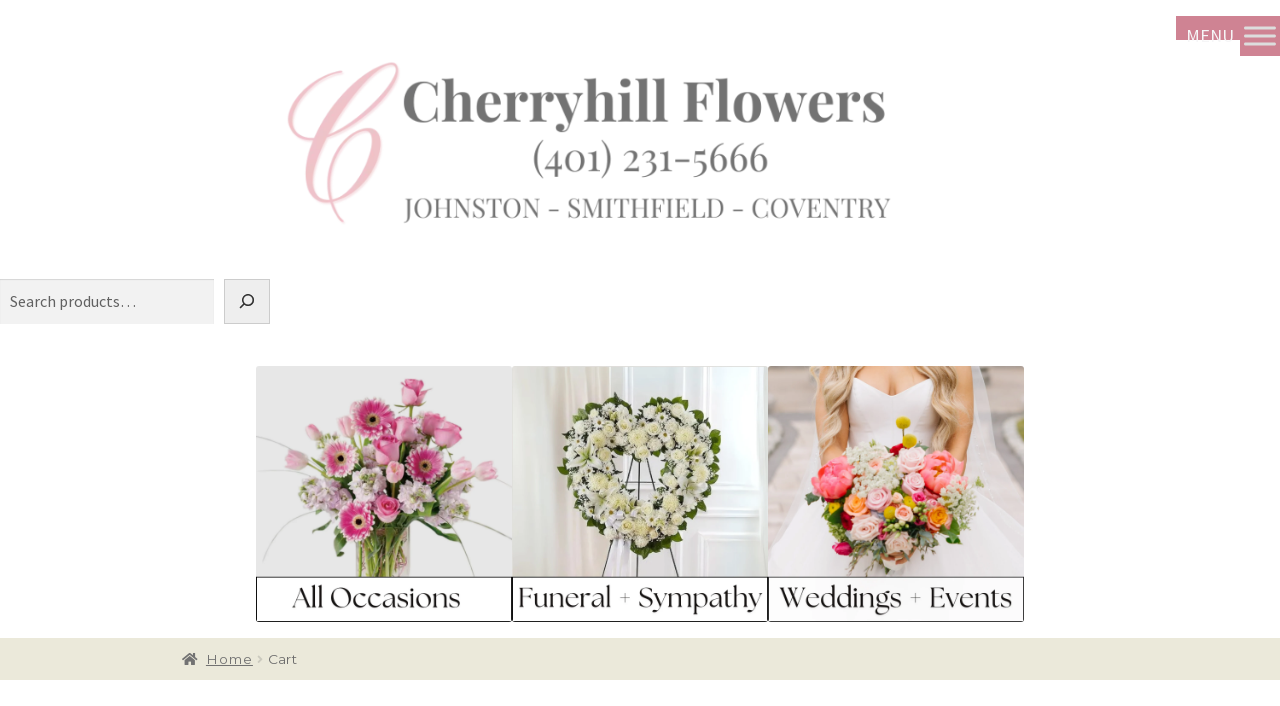

--- FILE ---
content_type: text/html; charset=UTF-8
request_url: https://cherryhillflorist.net/cart/
body_size: 42373
content:
<!doctype html>
<html lang="en-US" prefix="og: https://ogp.me/ns#">
<head>
<meta charset="UTF-8">
<meta name="viewport" content="width=device-width, initial-scale=1, maximum-scale=1.0, user-scalable=no">
<link rel="profile" href="http://gmpg.org/xfn/11">
<link rel="pingback" href="https://cherryhillflorist.net/xmlrpc.php">


<!-- Search Engine Optimization by Rank Math - https://rankmath.com/ -->
<title>Cart | Cherryhill Flowers</title>
<meta name="description" content="Continue Shopping"/>
<meta name="robots" content="noindex, follow"/>
<meta property="og:locale" content="en_US" />
<meta property="og:type" content="article" />
<meta property="og:title" content="Cart | Cherryhill Flowers" />
<meta property="og:description" content="Continue Shopping" />
<meta property="og:url" content="https://cherryhillflorist.net/cart/" />
<meta property="og:site_name" content="| Cherryhill Flowers" />
<meta property="og:updated_time" content="2021-11-24T09:46:47-05:00" />
<meta property="og:image" content="https://cherryhillflorist.net/wp-content/uploads/2022/04/cherryhill-for-web_r1_c1.png" />
<meta property="og:image:secure_url" content="https://cherryhillflorist.net/wp-content/uploads/2022/04/cherryhill-for-web_r1_c1.png" />
<meta property="og:image:width" content="1200" />
<meta property="og:image:height" content="630" />
<meta property="og:image:alt" content="Cart" />
<meta property="og:image:type" content="image/png" />
<meta property="article:published_time" content="2018-04-20T17:41:15-05:00" />
<meta property="article:modified_time" content="2021-11-24T09:46:47-05:00" />
<meta name="twitter:card" content="summary_large_image" />
<meta name="twitter:title" content="Cart | Cherryhill Flowers" />
<meta name="twitter:description" content="Continue Shopping" />
<meta name="twitter:image" content="https://cherryhillflorist.net/wp-content/uploads/2022/04/cherryhill-for-web_r1_c1.png" />
<meta name="twitter:label1" content="Time to read" />
<meta name="twitter:data1" content="Less than a minute" />
<script type="application/ld+json" class="rank-math-schema">{"@context":"https://schema.org","@graph":[{"@type":["Florist","Organization"],"@id":"https://cherryhillflorist.net/#organization","name":"Cherryhill Flowers","url":"https://cherryhillflorist.net","logo":{"@type":"ImageObject","@id":"https://cherryhillflorist.net/#logo","url":"https://cherryhillflorist.net/wp-content/uploads/2018/09/Cherryhill-logo.png","contentUrl":"https://cherryhillflorist.net/wp-content/uploads/2018/09/Cherryhill-logo.png","caption":"Cherryhill Flowers","inLanguage":"en-US"},"openingHours":["Monday,Tuesday,Wednesday,Thursday,Friday,Saturday,Sunday 09:00-17:00"],"image":{"@id":"https://cherryhillflorist.net/#logo"}},{"@type":"WebSite","@id":"https://cherryhillflorist.net/#website","url":"https://cherryhillflorist.net","name":"Cherryhill Flowers","publisher":{"@id":"https://cherryhillflorist.net/#organization"},"inLanguage":"en-US"},{"@type":"ImageObject","@id":"https://cherryhillflorist.net/wp-content/uploads/2022/04/cherryhill-for-web_r1_c1.png","url":"https://cherryhillflorist.net/wp-content/uploads/2022/04/cherryhill-for-web_r1_c1.png","width":"1200","height":"630","inLanguage":"en-US"},{"@type":"WebPage","@id":"https://cherryhillflorist.net/cart/#webpage","url":"https://cherryhillflorist.net/cart/","name":"Cart | Cherryhill Flowers","datePublished":"2018-04-20T17:41:15-05:00","dateModified":"2021-11-24T09:46:47-05:00","isPartOf":{"@id":"https://cherryhillflorist.net/#website"},"primaryImageOfPage":{"@id":"https://cherryhillflorist.net/wp-content/uploads/2022/04/cherryhill-for-web_r1_c1.png"},"inLanguage":"en-US"},{"@type":"Person","@id":"https://cherryhillflorist.net/cart/#author","name":"PFS","image":{"@type":"ImageObject","@id":"https://secure.gravatar.com/avatar/398774d2bf878088a58fc428199d0b51a1d4740a18c98a6ea10c4548887bdac3?s=96&amp;d=mm&amp;r=g","url":"https://secure.gravatar.com/avatar/398774d2bf878088a58fc428199d0b51a1d4740a18c98a6ea10c4548887bdac3?s=96&amp;d=mm&amp;r=g","caption":"PFS","inLanguage":"en-US"},"worksFor":{"@id":"https://cherryhillflorist.net/#organization"}},{"@type":"Article","headline":"Cart | Cherryhill Flowers","datePublished":"2018-04-20T17:41:15-05:00","dateModified":"2021-11-24T09:46:47-05:00","author":{"@id":"https://cherryhillflorist.net/cart/#author","name":"PFS"},"publisher":{"@id":"https://cherryhillflorist.net/#organization"},"description":"Continue Shopping","name":"Cart | Cherryhill Flowers","@id":"https://cherryhillflorist.net/cart/#richSnippet","isPartOf":{"@id":"https://cherryhillflorist.net/cart/#webpage"},"image":{"@id":"https://cherryhillflorist.net/wp-content/uploads/2022/04/cherryhill-for-web_r1_c1.png"},"inLanguage":"en-US","mainEntityOfPage":{"@id":"https://cherryhillflorist.net/cart/#webpage"}}]}</script>
<!-- /Rank Math WordPress SEO plugin -->

<link rel='dns-prefetch' href='//code.jquery.com' />
<link rel='dns-prefetch' href='//fonts.googleapis.com' />
<link rel="alternate" type="application/rss+xml" title="| Cherryhill Flowers &raquo; Feed" href="https://cherryhillflorist.net/feed/" />
<link rel="alternate" type="application/rss+xml" title="| Cherryhill Flowers &raquo; Comments Feed" href="https://cherryhillflorist.net/comments/feed/" />
<link rel="alternate" title="oEmbed (JSON)" type="application/json+oembed" href="https://cherryhillflorist.net/wp-json/oembed/1.0/embed?url=https%3A%2F%2Fcherryhillflorist.net%2Fcart%2F" />
<link rel="alternate" title="oEmbed (XML)" type="text/xml+oembed" href="https://cherryhillflorist.net/wp-json/oembed/1.0/embed?url=https%3A%2F%2Fcherryhillflorist.net%2Fcart%2F&#038;format=xml" />
<style id='wp-img-auto-sizes-contain-inline-css'>
img:is([sizes=auto i],[sizes^="auto," i]){contain-intrinsic-size:3000px 1500px}
/*# sourceURL=wp-img-auto-sizes-contain-inline-css */
</style>
<link rel='stylesheet' id='delivery-date-cart-block-frontend-css' href='https://cherryhillflorist.net/wp-content/plugins/order-delivery-date-for-woocommerce/build/style-index.css?ver=26c733c9e309cafeebe7' media='all' />
<link rel='stylesheet' id='delivery-date-block-frontend-css' href='https://cherryhillflorist.net/wp-content/plugins/order-delivery-date-for-woocommerce/build/style-index.css?ver=1768637856' media='all' />
<link rel='stylesheet' id='eofront-css-css' href='https://cherryhillflorist.net/wp-content/plugins/extendons_product_addons/front/css/eopa_front_style.css?ver=6.9' media='all' />
<link rel='stylesheet' id='eo-UI-css-css' href='https://code.jquery.com/ui/1.11.4/themes/smoothness/jquery-ui.css?ver=6.9' media='all' />
<link rel='stylesheet' id='eo-fancy3-css-css' href='https://cherryhillflorist.net/wp-content/plugins/extendons_product_addons/front/css/jquery.fancybox.min.css?ver=6.9' media='all' />
<link rel='stylesheet' id='layerslider-css' href='https://cherryhillflorist.net/wp-content/plugins/LayerSlider/assets/static/layerslider/css/layerslider.css?ver=7.7.0' media='all' />
<style id='wp-emoji-styles-inline-css'>

	img.wp-smiley, img.emoji {
		display: inline !important;
		border: none !important;
		box-shadow: none !important;
		height: 1em !important;
		width: 1em !important;
		margin: 0 0.07em !important;
		vertical-align: -0.1em !important;
		background: none !important;
		padding: 0 !important;
	}
/*# sourceURL=wp-emoji-styles-inline-css */
</style>
<style id='wp-block-library-inline-css'>
:root{--wp-block-synced-color:#7a00df;--wp-block-synced-color--rgb:122,0,223;--wp-bound-block-color:var(--wp-block-synced-color);--wp-editor-canvas-background:#ddd;--wp-admin-theme-color:#007cba;--wp-admin-theme-color--rgb:0,124,186;--wp-admin-theme-color-darker-10:#006ba1;--wp-admin-theme-color-darker-10--rgb:0,107,160.5;--wp-admin-theme-color-darker-20:#005a87;--wp-admin-theme-color-darker-20--rgb:0,90,135;--wp-admin-border-width-focus:2px}@media (min-resolution:192dpi){:root{--wp-admin-border-width-focus:1.5px}}.wp-element-button{cursor:pointer}:root .has-very-light-gray-background-color{background-color:#eee}:root .has-very-dark-gray-background-color{background-color:#313131}:root .has-very-light-gray-color{color:#eee}:root .has-very-dark-gray-color{color:#313131}:root .has-vivid-green-cyan-to-vivid-cyan-blue-gradient-background{background:linear-gradient(135deg,#00d084,#0693e3)}:root .has-purple-crush-gradient-background{background:linear-gradient(135deg,#34e2e4,#4721fb 50%,#ab1dfe)}:root .has-hazy-dawn-gradient-background{background:linear-gradient(135deg,#faaca8,#dad0ec)}:root .has-subdued-olive-gradient-background{background:linear-gradient(135deg,#fafae1,#67a671)}:root .has-atomic-cream-gradient-background{background:linear-gradient(135deg,#fdd79a,#004a59)}:root .has-nightshade-gradient-background{background:linear-gradient(135deg,#330968,#31cdcf)}:root .has-midnight-gradient-background{background:linear-gradient(135deg,#020381,#2874fc)}:root{--wp--preset--font-size--normal:16px;--wp--preset--font-size--huge:42px}.has-regular-font-size{font-size:1em}.has-larger-font-size{font-size:2.625em}.has-normal-font-size{font-size:var(--wp--preset--font-size--normal)}.has-huge-font-size{font-size:var(--wp--preset--font-size--huge)}.has-text-align-center{text-align:center}.has-text-align-left{text-align:left}.has-text-align-right{text-align:right}.has-fit-text{white-space:nowrap!important}#end-resizable-editor-section{display:none}.aligncenter{clear:both}.items-justified-left{justify-content:flex-start}.items-justified-center{justify-content:center}.items-justified-right{justify-content:flex-end}.items-justified-space-between{justify-content:space-between}.screen-reader-text{border:0;clip-path:inset(50%);height:1px;margin:-1px;overflow:hidden;padding:0;position:absolute;width:1px;word-wrap:normal!important}.screen-reader-text:focus{background-color:#ddd;clip-path:none;color:#444;display:block;font-size:1em;height:auto;left:5px;line-height:normal;padding:15px 23px 14px;text-decoration:none;top:5px;width:auto;z-index:100000}html :where(.has-border-color){border-style:solid}html :where([style*=border-top-color]){border-top-style:solid}html :where([style*=border-right-color]){border-right-style:solid}html :where([style*=border-bottom-color]){border-bottom-style:solid}html :where([style*=border-left-color]){border-left-style:solid}html :where([style*=border-width]){border-style:solid}html :where([style*=border-top-width]){border-top-style:solid}html :where([style*=border-right-width]){border-right-style:solid}html :where([style*=border-bottom-width]){border-bottom-style:solid}html :where([style*=border-left-width]){border-left-style:solid}html :where(img[class*=wp-image-]){height:auto;max-width:100%}:where(figure){margin:0 0 1em}html :where(.is-position-sticky){--wp-admin--admin-bar--position-offset:var(--wp-admin--admin-bar--height,0px)}@media screen and (max-width:600px){html :where(.is-position-sticky){--wp-admin--admin-bar--position-offset:0px}}

/*# sourceURL=wp-block-library-inline-css */
</style><style id='wp-block-gallery-inline-css'>
.blocks-gallery-grid:not(.has-nested-images),.wp-block-gallery:not(.has-nested-images){display:flex;flex-wrap:wrap;list-style-type:none;margin:0;padding:0}.blocks-gallery-grid:not(.has-nested-images) .blocks-gallery-image,.blocks-gallery-grid:not(.has-nested-images) .blocks-gallery-item,.wp-block-gallery:not(.has-nested-images) .blocks-gallery-image,.wp-block-gallery:not(.has-nested-images) .blocks-gallery-item{display:flex;flex-direction:column;flex-grow:1;justify-content:center;margin:0 1em 1em 0;position:relative;width:calc(50% - 1em)}.blocks-gallery-grid:not(.has-nested-images) .blocks-gallery-image:nth-of-type(2n),.blocks-gallery-grid:not(.has-nested-images) .blocks-gallery-item:nth-of-type(2n),.wp-block-gallery:not(.has-nested-images) .blocks-gallery-image:nth-of-type(2n),.wp-block-gallery:not(.has-nested-images) .blocks-gallery-item:nth-of-type(2n){margin-right:0}.blocks-gallery-grid:not(.has-nested-images) .blocks-gallery-image figure,.blocks-gallery-grid:not(.has-nested-images) .blocks-gallery-item figure,.wp-block-gallery:not(.has-nested-images) .blocks-gallery-image figure,.wp-block-gallery:not(.has-nested-images) .blocks-gallery-item figure{align-items:flex-end;display:flex;height:100%;justify-content:flex-start;margin:0}.blocks-gallery-grid:not(.has-nested-images) .blocks-gallery-image img,.blocks-gallery-grid:not(.has-nested-images) .blocks-gallery-item img,.wp-block-gallery:not(.has-nested-images) .blocks-gallery-image img,.wp-block-gallery:not(.has-nested-images) .blocks-gallery-item img{display:block;height:auto;max-width:100%;width:auto}.blocks-gallery-grid:not(.has-nested-images) .blocks-gallery-image figcaption,.blocks-gallery-grid:not(.has-nested-images) .blocks-gallery-item figcaption,.wp-block-gallery:not(.has-nested-images) .blocks-gallery-image figcaption,.wp-block-gallery:not(.has-nested-images) .blocks-gallery-item figcaption{background:linear-gradient(0deg,#000000b3,#0000004d 70%,#0000);bottom:0;box-sizing:border-box;color:#fff;font-size:.8em;margin:0;max-height:100%;overflow:auto;padding:3em .77em .7em;position:absolute;text-align:center;width:100%;z-index:2}.blocks-gallery-grid:not(.has-nested-images) .blocks-gallery-image figcaption img,.blocks-gallery-grid:not(.has-nested-images) .blocks-gallery-item figcaption img,.wp-block-gallery:not(.has-nested-images) .blocks-gallery-image figcaption img,.wp-block-gallery:not(.has-nested-images) .blocks-gallery-item figcaption img{display:inline}.blocks-gallery-grid:not(.has-nested-images) figcaption,.wp-block-gallery:not(.has-nested-images) figcaption{flex-grow:1}.blocks-gallery-grid:not(.has-nested-images).is-cropped .blocks-gallery-image a,.blocks-gallery-grid:not(.has-nested-images).is-cropped .blocks-gallery-image img,.blocks-gallery-grid:not(.has-nested-images).is-cropped .blocks-gallery-item a,.blocks-gallery-grid:not(.has-nested-images).is-cropped .blocks-gallery-item img,.wp-block-gallery:not(.has-nested-images).is-cropped .blocks-gallery-image a,.wp-block-gallery:not(.has-nested-images).is-cropped .blocks-gallery-image img,.wp-block-gallery:not(.has-nested-images).is-cropped .blocks-gallery-item a,.wp-block-gallery:not(.has-nested-images).is-cropped .blocks-gallery-item img{flex:1;height:100%;object-fit:cover;width:100%}.blocks-gallery-grid:not(.has-nested-images).columns-1 .blocks-gallery-image,.blocks-gallery-grid:not(.has-nested-images).columns-1 .blocks-gallery-item,.wp-block-gallery:not(.has-nested-images).columns-1 .blocks-gallery-image,.wp-block-gallery:not(.has-nested-images).columns-1 .blocks-gallery-item{margin-right:0;width:100%}@media (min-width:600px){.blocks-gallery-grid:not(.has-nested-images).columns-3 .blocks-gallery-image,.blocks-gallery-grid:not(.has-nested-images).columns-3 .blocks-gallery-item,.wp-block-gallery:not(.has-nested-images).columns-3 .blocks-gallery-image,.wp-block-gallery:not(.has-nested-images).columns-3 .blocks-gallery-item{margin-right:1em;width:calc(33.33333% - .66667em)}.blocks-gallery-grid:not(.has-nested-images).columns-4 .blocks-gallery-image,.blocks-gallery-grid:not(.has-nested-images).columns-4 .blocks-gallery-item,.wp-block-gallery:not(.has-nested-images).columns-4 .blocks-gallery-image,.wp-block-gallery:not(.has-nested-images).columns-4 .blocks-gallery-item{margin-right:1em;width:calc(25% - .75em)}.blocks-gallery-grid:not(.has-nested-images).columns-5 .blocks-gallery-image,.blocks-gallery-grid:not(.has-nested-images).columns-5 .blocks-gallery-item,.wp-block-gallery:not(.has-nested-images).columns-5 .blocks-gallery-image,.wp-block-gallery:not(.has-nested-images).columns-5 .blocks-gallery-item{margin-right:1em;width:calc(20% - .8em)}.blocks-gallery-grid:not(.has-nested-images).columns-6 .blocks-gallery-image,.blocks-gallery-grid:not(.has-nested-images).columns-6 .blocks-gallery-item,.wp-block-gallery:not(.has-nested-images).columns-6 .blocks-gallery-image,.wp-block-gallery:not(.has-nested-images).columns-6 .blocks-gallery-item{margin-right:1em;width:calc(16.66667% - .83333em)}.blocks-gallery-grid:not(.has-nested-images).columns-7 .blocks-gallery-image,.blocks-gallery-grid:not(.has-nested-images).columns-7 .blocks-gallery-item,.wp-block-gallery:not(.has-nested-images).columns-7 .blocks-gallery-image,.wp-block-gallery:not(.has-nested-images).columns-7 .blocks-gallery-item{margin-right:1em;width:calc(14.28571% - .85714em)}.blocks-gallery-grid:not(.has-nested-images).columns-8 .blocks-gallery-image,.blocks-gallery-grid:not(.has-nested-images).columns-8 .blocks-gallery-item,.wp-block-gallery:not(.has-nested-images).columns-8 .blocks-gallery-image,.wp-block-gallery:not(.has-nested-images).columns-8 .blocks-gallery-item{margin-right:1em;width:calc(12.5% - .875em)}.blocks-gallery-grid:not(.has-nested-images).columns-1 .blocks-gallery-image:nth-of-type(1n),.blocks-gallery-grid:not(.has-nested-images).columns-1 .blocks-gallery-item:nth-of-type(1n),.blocks-gallery-grid:not(.has-nested-images).columns-2 .blocks-gallery-image:nth-of-type(2n),.blocks-gallery-grid:not(.has-nested-images).columns-2 .blocks-gallery-item:nth-of-type(2n),.blocks-gallery-grid:not(.has-nested-images).columns-3 .blocks-gallery-image:nth-of-type(3n),.blocks-gallery-grid:not(.has-nested-images).columns-3 .blocks-gallery-item:nth-of-type(3n),.blocks-gallery-grid:not(.has-nested-images).columns-4 .blocks-gallery-image:nth-of-type(4n),.blocks-gallery-grid:not(.has-nested-images).columns-4 .blocks-gallery-item:nth-of-type(4n),.blocks-gallery-grid:not(.has-nested-images).columns-5 .blocks-gallery-image:nth-of-type(5n),.blocks-gallery-grid:not(.has-nested-images).columns-5 .blocks-gallery-item:nth-of-type(5n),.blocks-gallery-grid:not(.has-nested-images).columns-6 .blocks-gallery-image:nth-of-type(6n),.blocks-gallery-grid:not(.has-nested-images).columns-6 .blocks-gallery-item:nth-of-type(6n),.blocks-gallery-grid:not(.has-nested-images).columns-7 .blocks-gallery-image:nth-of-type(7n),.blocks-gallery-grid:not(.has-nested-images).columns-7 .blocks-gallery-item:nth-of-type(7n),.blocks-gallery-grid:not(.has-nested-images).columns-8 .blocks-gallery-image:nth-of-type(8n),.blocks-gallery-grid:not(.has-nested-images).columns-8 .blocks-gallery-item:nth-of-type(8n),.wp-block-gallery:not(.has-nested-images).columns-1 .blocks-gallery-image:nth-of-type(1n),.wp-block-gallery:not(.has-nested-images).columns-1 .blocks-gallery-item:nth-of-type(1n),.wp-block-gallery:not(.has-nested-images).columns-2 .blocks-gallery-image:nth-of-type(2n),.wp-block-gallery:not(.has-nested-images).columns-2 .blocks-gallery-item:nth-of-type(2n),.wp-block-gallery:not(.has-nested-images).columns-3 .blocks-gallery-image:nth-of-type(3n),.wp-block-gallery:not(.has-nested-images).columns-3 .blocks-gallery-item:nth-of-type(3n),.wp-block-gallery:not(.has-nested-images).columns-4 .blocks-gallery-image:nth-of-type(4n),.wp-block-gallery:not(.has-nested-images).columns-4 .blocks-gallery-item:nth-of-type(4n),.wp-block-gallery:not(.has-nested-images).columns-5 .blocks-gallery-image:nth-of-type(5n),.wp-block-gallery:not(.has-nested-images).columns-5 .blocks-gallery-item:nth-of-type(5n),.wp-block-gallery:not(.has-nested-images).columns-6 .blocks-gallery-image:nth-of-type(6n),.wp-block-gallery:not(.has-nested-images).columns-6 .blocks-gallery-item:nth-of-type(6n),.wp-block-gallery:not(.has-nested-images).columns-7 .blocks-gallery-image:nth-of-type(7n),.wp-block-gallery:not(.has-nested-images).columns-7 .blocks-gallery-item:nth-of-type(7n),.wp-block-gallery:not(.has-nested-images).columns-8 .blocks-gallery-image:nth-of-type(8n),.wp-block-gallery:not(.has-nested-images).columns-8 .blocks-gallery-item:nth-of-type(8n){margin-right:0}}.blocks-gallery-grid:not(.has-nested-images) .blocks-gallery-image:last-child,.blocks-gallery-grid:not(.has-nested-images) .blocks-gallery-item:last-child,.wp-block-gallery:not(.has-nested-images) .blocks-gallery-image:last-child,.wp-block-gallery:not(.has-nested-images) .blocks-gallery-item:last-child{margin-right:0}.blocks-gallery-grid:not(.has-nested-images).alignleft,.blocks-gallery-grid:not(.has-nested-images).alignright,.wp-block-gallery:not(.has-nested-images).alignleft,.wp-block-gallery:not(.has-nested-images).alignright{max-width:420px;width:100%}.blocks-gallery-grid:not(.has-nested-images).aligncenter .blocks-gallery-item figure,.wp-block-gallery:not(.has-nested-images).aligncenter .blocks-gallery-item figure{justify-content:center}.wp-block-gallery:not(.is-cropped) .blocks-gallery-item{align-self:flex-start}figure.wp-block-gallery.has-nested-images{align-items:normal}.wp-block-gallery.has-nested-images figure.wp-block-image:not(#individual-image){margin:0;width:calc(50% - var(--wp--style--unstable-gallery-gap, 16px)/2)}.wp-block-gallery.has-nested-images figure.wp-block-image{box-sizing:border-box;display:flex;flex-direction:column;flex-grow:1;justify-content:center;max-width:100%;position:relative}.wp-block-gallery.has-nested-images figure.wp-block-image>a,.wp-block-gallery.has-nested-images figure.wp-block-image>div{flex-direction:column;flex-grow:1;margin:0}.wp-block-gallery.has-nested-images figure.wp-block-image img{display:block;height:auto;max-width:100%!important;width:auto}.wp-block-gallery.has-nested-images figure.wp-block-image figcaption,.wp-block-gallery.has-nested-images figure.wp-block-image:has(figcaption):before{bottom:0;left:0;max-height:100%;position:absolute;right:0}.wp-block-gallery.has-nested-images figure.wp-block-image:has(figcaption):before{backdrop-filter:blur(3px);content:"";height:100%;-webkit-mask-image:linear-gradient(0deg,#000 20%,#0000);mask-image:linear-gradient(0deg,#000 20%,#0000);max-height:40%;pointer-events:none}.wp-block-gallery.has-nested-images figure.wp-block-image figcaption{box-sizing:border-box;color:#fff;font-size:13px;margin:0;overflow:auto;padding:1em;text-align:center;text-shadow:0 0 1.5px #000}.wp-block-gallery.has-nested-images figure.wp-block-image figcaption::-webkit-scrollbar{height:12px;width:12px}.wp-block-gallery.has-nested-images figure.wp-block-image figcaption::-webkit-scrollbar-track{background-color:initial}.wp-block-gallery.has-nested-images figure.wp-block-image figcaption::-webkit-scrollbar-thumb{background-clip:padding-box;background-color:initial;border:3px solid #0000;border-radius:8px}.wp-block-gallery.has-nested-images figure.wp-block-image figcaption:focus-within::-webkit-scrollbar-thumb,.wp-block-gallery.has-nested-images figure.wp-block-image figcaption:focus::-webkit-scrollbar-thumb,.wp-block-gallery.has-nested-images figure.wp-block-image figcaption:hover::-webkit-scrollbar-thumb{background-color:#fffc}.wp-block-gallery.has-nested-images figure.wp-block-image figcaption{scrollbar-color:#0000 #0000;scrollbar-gutter:stable both-edges;scrollbar-width:thin}.wp-block-gallery.has-nested-images figure.wp-block-image figcaption:focus,.wp-block-gallery.has-nested-images figure.wp-block-image figcaption:focus-within,.wp-block-gallery.has-nested-images figure.wp-block-image figcaption:hover{scrollbar-color:#fffc #0000}.wp-block-gallery.has-nested-images figure.wp-block-image figcaption{will-change:transform}@media (hover:none){.wp-block-gallery.has-nested-images figure.wp-block-image figcaption{scrollbar-color:#fffc #0000}}.wp-block-gallery.has-nested-images figure.wp-block-image figcaption{background:linear-gradient(0deg,#0006,#0000)}.wp-block-gallery.has-nested-images figure.wp-block-image figcaption img{display:inline}.wp-block-gallery.has-nested-images figure.wp-block-image figcaption a{color:inherit}.wp-block-gallery.has-nested-images figure.wp-block-image.has-custom-border img{box-sizing:border-box}.wp-block-gallery.has-nested-images figure.wp-block-image.has-custom-border>a,.wp-block-gallery.has-nested-images figure.wp-block-image.has-custom-border>div,.wp-block-gallery.has-nested-images figure.wp-block-image.is-style-rounded>a,.wp-block-gallery.has-nested-images figure.wp-block-image.is-style-rounded>div{flex:1 1 auto}.wp-block-gallery.has-nested-images figure.wp-block-image.has-custom-border figcaption,.wp-block-gallery.has-nested-images figure.wp-block-image.is-style-rounded figcaption{background:none;color:inherit;flex:initial;margin:0;padding:10px 10px 9px;position:relative;text-shadow:none}.wp-block-gallery.has-nested-images figure.wp-block-image.has-custom-border:before,.wp-block-gallery.has-nested-images figure.wp-block-image.is-style-rounded:before{content:none}.wp-block-gallery.has-nested-images figcaption{flex-basis:100%;flex-grow:1;text-align:center}.wp-block-gallery.has-nested-images:not(.is-cropped) figure.wp-block-image:not(#individual-image){margin-bottom:auto;margin-top:0}.wp-block-gallery.has-nested-images.is-cropped figure.wp-block-image:not(#individual-image){align-self:inherit}.wp-block-gallery.has-nested-images.is-cropped figure.wp-block-image:not(#individual-image)>a,.wp-block-gallery.has-nested-images.is-cropped figure.wp-block-image:not(#individual-image)>div:not(.components-drop-zone){display:flex}.wp-block-gallery.has-nested-images.is-cropped figure.wp-block-image:not(#individual-image) a,.wp-block-gallery.has-nested-images.is-cropped figure.wp-block-image:not(#individual-image) img{flex:1 0 0%;height:100%;object-fit:cover;width:100%}.wp-block-gallery.has-nested-images.columns-1 figure.wp-block-image:not(#individual-image){width:100%}@media (min-width:600px){.wp-block-gallery.has-nested-images.columns-3 figure.wp-block-image:not(#individual-image){width:calc(33.33333% - var(--wp--style--unstable-gallery-gap, 16px)*.66667)}.wp-block-gallery.has-nested-images.columns-4 figure.wp-block-image:not(#individual-image){width:calc(25% - var(--wp--style--unstable-gallery-gap, 16px)*.75)}.wp-block-gallery.has-nested-images.columns-5 figure.wp-block-image:not(#individual-image){width:calc(20% - var(--wp--style--unstable-gallery-gap, 16px)*.8)}.wp-block-gallery.has-nested-images.columns-6 figure.wp-block-image:not(#individual-image){width:calc(16.66667% - var(--wp--style--unstable-gallery-gap, 16px)*.83333)}.wp-block-gallery.has-nested-images.columns-7 figure.wp-block-image:not(#individual-image){width:calc(14.28571% - var(--wp--style--unstable-gallery-gap, 16px)*.85714)}.wp-block-gallery.has-nested-images.columns-8 figure.wp-block-image:not(#individual-image){width:calc(12.5% - var(--wp--style--unstable-gallery-gap, 16px)*.875)}.wp-block-gallery.has-nested-images.columns-default figure.wp-block-image:not(#individual-image){width:calc(33.33% - var(--wp--style--unstable-gallery-gap, 16px)*.66667)}.wp-block-gallery.has-nested-images.columns-default figure.wp-block-image:not(#individual-image):first-child:nth-last-child(2),.wp-block-gallery.has-nested-images.columns-default figure.wp-block-image:not(#individual-image):first-child:nth-last-child(2)~figure.wp-block-image:not(#individual-image){width:calc(50% - var(--wp--style--unstable-gallery-gap, 16px)*.5)}.wp-block-gallery.has-nested-images.columns-default figure.wp-block-image:not(#individual-image):first-child:last-child{width:100%}}.wp-block-gallery.has-nested-images.alignleft,.wp-block-gallery.has-nested-images.alignright{max-width:420px;width:100%}.wp-block-gallery.has-nested-images.aligncenter{justify-content:center}
/*# sourceURL=https://cherryhillflorist.net/wp-includes/blocks/gallery/style.min.css */
</style>
<style id='wp-block-gallery-theme-inline-css'>
.blocks-gallery-caption{color:#555;font-size:13px;text-align:center}.is-dark-theme .blocks-gallery-caption{color:#ffffffa6}
/*# sourceURL=https://cherryhillflorist.net/wp-includes/blocks/gallery/theme.min.css */
</style>
<style id='wp-block-image-inline-css'>
.wp-block-image>a,.wp-block-image>figure>a{display:inline-block}.wp-block-image img{box-sizing:border-box;height:auto;max-width:100%;vertical-align:bottom}@media not (prefers-reduced-motion){.wp-block-image img.hide{visibility:hidden}.wp-block-image img.show{animation:show-content-image .4s}}.wp-block-image[style*=border-radius] img,.wp-block-image[style*=border-radius]>a{border-radius:inherit}.wp-block-image.has-custom-border img{box-sizing:border-box}.wp-block-image.aligncenter{text-align:center}.wp-block-image.alignfull>a,.wp-block-image.alignwide>a{width:100%}.wp-block-image.alignfull img,.wp-block-image.alignwide img{height:auto;width:100%}.wp-block-image .aligncenter,.wp-block-image .alignleft,.wp-block-image .alignright,.wp-block-image.aligncenter,.wp-block-image.alignleft,.wp-block-image.alignright{display:table}.wp-block-image .aligncenter>figcaption,.wp-block-image .alignleft>figcaption,.wp-block-image .alignright>figcaption,.wp-block-image.aligncenter>figcaption,.wp-block-image.alignleft>figcaption,.wp-block-image.alignright>figcaption{caption-side:bottom;display:table-caption}.wp-block-image .alignleft{float:left;margin:.5em 1em .5em 0}.wp-block-image .alignright{float:right;margin:.5em 0 .5em 1em}.wp-block-image .aligncenter{margin-left:auto;margin-right:auto}.wp-block-image :where(figcaption){margin-bottom:1em;margin-top:.5em}.wp-block-image.is-style-circle-mask img{border-radius:9999px}@supports ((-webkit-mask-image:none) or (mask-image:none)) or (-webkit-mask-image:none){.wp-block-image.is-style-circle-mask img{border-radius:0;-webkit-mask-image:url('data:image/svg+xml;utf8,<svg viewBox="0 0 100 100" xmlns="http://www.w3.org/2000/svg"><circle cx="50" cy="50" r="50"/></svg>');mask-image:url('data:image/svg+xml;utf8,<svg viewBox="0 0 100 100" xmlns="http://www.w3.org/2000/svg"><circle cx="50" cy="50" r="50"/></svg>');mask-mode:alpha;-webkit-mask-position:center;mask-position:center;-webkit-mask-repeat:no-repeat;mask-repeat:no-repeat;-webkit-mask-size:contain;mask-size:contain}}:root :where(.wp-block-image.is-style-rounded img,.wp-block-image .is-style-rounded img){border-radius:9999px}.wp-block-image figure{margin:0}.wp-lightbox-container{display:flex;flex-direction:column;position:relative}.wp-lightbox-container img{cursor:zoom-in}.wp-lightbox-container img:hover+button{opacity:1}.wp-lightbox-container button{align-items:center;backdrop-filter:blur(16px) saturate(180%);background-color:#5a5a5a40;border:none;border-radius:4px;cursor:zoom-in;display:flex;height:20px;justify-content:center;opacity:0;padding:0;position:absolute;right:16px;text-align:center;top:16px;width:20px;z-index:100}@media not (prefers-reduced-motion){.wp-lightbox-container button{transition:opacity .2s ease}}.wp-lightbox-container button:focus-visible{outline:3px auto #5a5a5a40;outline:3px auto -webkit-focus-ring-color;outline-offset:3px}.wp-lightbox-container button:hover{cursor:pointer;opacity:1}.wp-lightbox-container button:focus{opacity:1}.wp-lightbox-container button:focus,.wp-lightbox-container button:hover,.wp-lightbox-container button:not(:hover):not(:active):not(.has-background){background-color:#5a5a5a40;border:none}.wp-lightbox-overlay{box-sizing:border-box;cursor:zoom-out;height:100vh;left:0;overflow:hidden;position:fixed;top:0;visibility:hidden;width:100%;z-index:100000}.wp-lightbox-overlay .close-button{align-items:center;cursor:pointer;display:flex;justify-content:center;min-height:40px;min-width:40px;padding:0;position:absolute;right:calc(env(safe-area-inset-right) + 16px);top:calc(env(safe-area-inset-top) + 16px);z-index:5000000}.wp-lightbox-overlay .close-button:focus,.wp-lightbox-overlay .close-button:hover,.wp-lightbox-overlay .close-button:not(:hover):not(:active):not(.has-background){background:none;border:none}.wp-lightbox-overlay .lightbox-image-container{height:var(--wp--lightbox-container-height);left:50%;overflow:hidden;position:absolute;top:50%;transform:translate(-50%,-50%);transform-origin:top left;width:var(--wp--lightbox-container-width);z-index:9999999999}.wp-lightbox-overlay .wp-block-image{align-items:center;box-sizing:border-box;display:flex;height:100%;justify-content:center;margin:0;position:relative;transform-origin:0 0;width:100%;z-index:3000000}.wp-lightbox-overlay .wp-block-image img{height:var(--wp--lightbox-image-height);min-height:var(--wp--lightbox-image-height);min-width:var(--wp--lightbox-image-width);width:var(--wp--lightbox-image-width)}.wp-lightbox-overlay .wp-block-image figcaption{display:none}.wp-lightbox-overlay button{background:none;border:none}.wp-lightbox-overlay .scrim{background-color:#fff;height:100%;opacity:.9;position:absolute;width:100%;z-index:2000000}.wp-lightbox-overlay.active{visibility:visible}@media not (prefers-reduced-motion){.wp-lightbox-overlay.active{animation:turn-on-visibility .25s both}.wp-lightbox-overlay.active img{animation:turn-on-visibility .35s both}.wp-lightbox-overlay.show-closing-animation:not(.active){animation:turn-off-visibility .35s both}.wp-lightbox-overlay.show-closing-animation:not(.active) img{animation:turn-off-visibility .25s both}.wp-lightbox-overlay.zoom.active{animation:none;opacity:1;visibility:visible}.wp-lightbox-overlay.zoom.active .lightbox-image-container{animation:lightbox-zoom-in .4s}.wp-lightbox-overlay.zoom.active .lightbox-image-container img{animation:none}.wp-lightbox-overlay.zoom.active .scrim{animation:turn-on-visibility .4s forwards}.wp-lightbox-overlay.zoom.show-closing-animation:not(.active){animation:none}.wp-lightbox-overlay.zoom.show-closing-animation:not(.active) .lightbox-image-container{animation:lightbox-zoom-out .4s}.wp-lightbox-overlay.zoom.show-closing-animation:not(.active) .lightbox-image-container img{animation:none}.wp-lightbox-overlay.zoom.show-closing-animation:not(.active) .scrim{animation:turn-off-visibility .4s forwards}}@keyframes show-content-image{0%{visibility:hidden}99%{visibility:hidden}to{visibility:visible}}@keyframes turn-on-visibility{0%{opacity:0}to{opacity:1}}@keyframes turn-off-visibility{0%{opacity:1;visibility:visible}99%{opacity:0;visibility:visible}to{opacity:0;visibility:hidden}}@keyframes lightbox-zoom-in{0%{transform:translate(calc((-100vw + var(--wp--lightbox-scrollbar-width))/2 + var(--wp--lightbox-initial-left-position)),calc(-50vh + var(--wp--lightbox-initial-top-position))) scale(var(--wp--lightbox-scale))}to{transform:translate(-50%,-50%) scale(1)}}@keyframes lightbox-zoom-out{0%{transform:translate(-50%,-50%) scale(1);visibility:visible}99%{visibility:visible}to{transform:translate(calc((-100vw + var(--wp--lightbox-scrollbar-width))/2 + var(--wp--lightbox-initial-left-position)),calc(-50vh + var(--wp--lightbox-initial-top-position))) scale(var(--wp--lightbox-scale));visibility:hidden}}
/*# sourceURL=https://cherryhillflorist.net/wp-includes/blocks/image/style.min.css */
</style>
<style id='wp-block-image-theme-inline-css'>
:root :where(.wp-block-image figcaption){color:#555;font-size:13px;text-align:center}.is-dark-theme :root :where(.wp-block-image figcaption){color:#ffffffa6}.wp-block-image{margin:0 0 1em}
/*# sourceURL=https://cherryhillflorist.net/wp-includes/blocks/image/theme.min.css */
</style>
<style id='wp-block-search-inline-css'>
.wp-block-search__button{margin-left:10px;word-break:normal}.wp-block-search__button.has-icon{line-height:0}.wp-block-search__button svg{height:1.25em;min-height:24px;min-width:24px;width:1.25em;fill:currentColor;vertical-align:text-bottom}:where(.wp-block-search__button){border:1px solid #ccc;padding:6px 10px}.wp-block-search__inside-wrapper{display:flex;flex:auto;flex-wrap:nowrap;max-width:100%}.wp-block-search__label{width:100%}.wp-block-search.wp-block-search__button-only .wp-block-search__button{box-sizing:border-box;display:flex;flex-shrink:0;justify-content:center;margin-left:0;max-width:100%}.wp-block-search.wp-block-search__button-only .wp-block-search__inside-wrapper{min-width:0!important;transition-property:width}.wp-block-search.wp-block-search__button-only .wp-block-search__input{flex-basis:100%;transition-duration:.3s}.wp-block-search.wp-block-search__button-only.wp-block-search__searchfield-hidden,.wp-block-search.wp-block-search__button-only.wp-block-search__searchfield-hidden .wp-block-search__inside-wrapper{overflow:hidden}.wp-block-search.wp-block-search__button-only.wp-block-search__searchfield-hidden .wp-block-search__input{border-left-width:0!important;border-right-width:0!important;flex-basis:0;flex-grow:0;margin:0;min-width:0!important;padding-left:0!important;padding-right:0!important;width:0!important}:where(.wp-block-search__input){appearance:none;border:1px solid #949494;flex-grow:1;font-family:inherit;font-size:inherit;font-style:inherit;font-weight:inherit;letter-spacing:inherit;line-height:inherit;margin-left:0;margin-right:0;min-width:3rem;padding:8px;text-decoration:unset!important;text-transform:inherit}:where(.wp-block-search__button-inside .wp-block-search__inside-wrapper){background-color:#fff;border:1px solid #949494;box-sizing:border-box;padding:4px}:where(.wp-block-search__button-inside .wp-block-search__inside-wrapper) .wp-block-search__input{border:none;border-radius:0;padding:0 4px}:where(.wp-block-search__button-inside .wp-block-search__inside-wrapper) .wp-block-search__input:focus{outline:none}:where(.wp-block-search__button-inside .wp-block-search__inside-wrapper) :where(.wp-block-search__button){padding:4px 8px}.wp-block-search.aligncenter .wp-block-search__inside-wrapper{margin:auto}.wp-block[data-align=right] .wp-block-search.wp-block-search__button-only .wp-block-search__inside-wrapper{float:right}
/*# sourceURL=https://cherryhillflorist.net/wp-includes/blocks/search/style.min.css */
</style>
<style id='wp-block-search-theme-inline-css'>
.wp-block-search .wp-block-search__label{font-weight:700}.wp-block-search__button{border:1px solid #ccc;padding:.375em .625em}
/*# sourceURL=https://cherryhillflorist.net/wp-includes/blocks/search/theme.min.css */
</style>
<style id='wp-block-columns-inline-css'>
.wp-block-columns{box-sizing:border-box;display:flex;flex-wrap:wrap!important}@media (min-width:782px){.wp-block-columns{flex-wrap:nowrap!important}}.wp-block-columns{align-items:normal!important}.wp-block-columns.are-vertically-aligned-top{align-items:flex-start}.wp-block-columns.are-vertically-aligned-center{align-items:center}.wp-block-columns.are-vertically-aligned-bottom{align-items:flex-end}@media (max-width:781px){.wp-block-columns:not(.is-not-stacked-on-mobile)>.wp-block-column{flex-basis:100%!important}}@media (min-width:782px){.wp-block-columns:not(.is-not-stacked-on-mobile)>.wp-block-column{flex-basis:0;flex-grow:1}.wp-block-columns:not(.is-not-stacked-on-mobile)>.wp-block-column[style*=flex-basis]{flex-grow:0}}.wp-block-columns.is-not-stacked-on-mobile{flex-wrap:nowrap!important}.wp-block-columns.is-not-stacked-on-mobile>.wp-block-column{flex-basis:0;flex-grow:1}.wp-block-columns.is-not-stacked-on-mobile>.wp-block-column[style*=flex-basis]{flex-grow:0}:where(.wp-block-columns){margin-bottom:1.75em}:where(.wp-block-columns.has-background){padding:1.25em 2.375em}.wp-block-column{flex-grow:1;min-width:0;overflow-wrap:break-word;word-break:break-word}.wp-block-column.is-vertically-aligned-top{align-self:flex-start}.wp-block-column.is-vertically-aligned-center{align-self:center}.wp-block-column.is-vertically-aligned-bottom{align-self:flex-end}.wp-block-column.is-vertically-aligned-stretch{align-self:stretch}.wp-block-column.is-vertically-aligned-bottom,.wp-block-column.is-vertically-aligned-center,.wp-block-column.is-vertically-aligned-top{width:100%}
/*# sourceURL=https://cherryhillflorist.net/wp-includes/blocks/columns/style.min.css */
</style>
<link rel='stylesheet' id='wc-blocks-style-css' href='https://cherryhillflorist.net/wp-content/plugins/woocommerce/assets/client/blocks/wc-blocks.css?ver=wc-10.4.3' media='all' />
<style id='global-styles-inline-css'>
:root{--wp--preset--aspect-ratio--square: 1;--wp--preset--aspect-ratio--4-3: 4/3;--wp--preset--aspect-ratio--3-4: 3/4;--wp--preset--aspect-ratio--3-2: 3/2;--wp--preset--aspect-ratio--2-3: 2/3;--wp--preset--aspect-ratio--16-9: 16/9;--wp--preset--aspect-ratio--9-16: 9/16;--wp--preset--color--black: #000000;--wp--preset--color--cyan-bluish-gray: #abb8c3;--wp--preset--color--white: #ffffff;--wp--preset--color--pale-pink: #f78da7;--wp--preset--color--vivid-red: #cf2e2e;--wp--preset--color--luminous-vivid-orange: #ff6900;--wp--preset--color--luminous-vivid-amber: #fcb900;--wp--preset--color--light-green-cyan: #7bdcb5;--wp--preset--color--vivid-green-cyan: #00d084;--wp--preset--color--pale-cyan-blue: #8ed1fc;--wp--preset--color--vivid-cyan-blue: #0693e3;--wp--preset--color--vivid-purple: #9b51e0;--wp--preset--gradient--vivid-cyan-blue-to-vivid-purple: linear-gradient(135deg,rgb(6,147,227) 0%,rgb(155,81,224) 100%);--wp--preset--gradient--light-green-cyan-to-vivid-green-cyan: linear-gradient(135deg,rgb(122,220,180) 0%,rgb(0,208,130) 100%);--wp--preset--gradient--luminous-vivid-amber-to-luminous-vivid-orange: linear-gradient(135deg,rgb(252,185,0) 0%,rgb(255,105,0) 100%);--wp--preset--gradient--luminous-vivid-orange-to-vivid-red: linear-gradient(135deg,rgb(255,105,0) 0%,rgb(207,46,46) 100%);--wp--preset--gradient--very-light-gray-to-cyan-bluish-gray: linear-gradient(135deg,rgb(238,238,238) 0%,rgb(169,184,195) 100%);--wp--preset--gradient--cool-to-warm-spectrum: linear-gradient(135deg,rgb(74,234,220) 0%,rgb(151,120,209) 20%,rgb(207,42,186) 40%,rgb(238,44,130) 60%,rgb(251,105,98) 80%,rgb(254,248,76) 100%);--wp--preset--gradient--blush-light-purple: linear-gradient(135deg,rgb(255,206,236) 0%,rgb(152,150,240) 100%);--wp--preset--gradient--blush-bordeaux: linear-gradient(135deg,rgb(254,205,165) 0%,rgb(254,45,45) 50%,rgb(107,0,62) 100%);--wp--preset--gradient--luminous-dusk: linear-gradient(135deg,rgb(255,203,112) 0%,rgb(199,81,192) 50%,rgb(65,88,208) 100%);--wp--preset--gradient--pale-ocean: linear-gradient(135deg,rgb(255,245,203) 0%,rgb(182,227,212) 50%,rgb(51,167,181) 100%);--wp--preset--gradient--electric-grass: linear-gradient(135deg,rgb(202,248,128) 0%,rgb(113,206,126) 100%);--wp--preset--gradient--midnight: linear-gradient(135deg,rgb(2,3,129) 0%,rgb(40,116,252) 100%);--wp--preset--font-size--small: 14px;--wp--preset--font-size--medium: 23px;--wp--preset--font-size--large: 26px;--wp--preset--font-size--x-large: 42px;--wp--preset--font-size--normal: 16px;--wp--preset--font-size--huge: 37px;--wp--preset--spacing--20: 0.44rem;--wp--preset--spacing--30: 0.67rem;--wp--preset--spacing--40: 1rem;--wp--preset--spacing--50: 1.5rem;--wp--preset--spacing--60: 2.25rem;--wp--preset--spacing--70: 3.38rem;--wp--preset--spacing--80: 5.06rem;--wp--preset--shadow--natural: 6px 6px 9px rgba(0, 0, 0, 0.2);--wp--preset--shadow--deep: 12px 12px 50px rgba(0, 0, 0, 0.4);--wp--preset--shadow--sharp: 6px 6px 0px rgba(0, 0, 0, 0.2);--wp--preset--shadow--outlined: 6px 6px 0px -3px rgb(255, 255, 255), 6px 6px rgb(0, 0, 0);--wp--preset--shadow--crisp: 6px 6px 0px rgb(0, 0, 0);}:root :where(.is-layout-flow) > :first-child{margin-block-start: 0;}:root :where(.is-layout-flow) > :last-child{margin-block-end: 0;}:root :where(.is-layout-flow) > *{margin-block-start: 24px;margin-block-end: 0;}:root :where(.is-layout-constrained) > :first-child{margin-block-start: 0;}:root :where(.is-layout-constrained) > :last-child{margin-block-end: 0;}:root :where(.is-layout-constrained) > *{margin-block-start: 24px;margin-block-end: 0;}:root :where(.is-layout-flex){gap: 24px;}:root :where(.is-layout-grid){gap: 24px;}body .is-layout-flex{display: flex;}.is-layout-flex{flex-wrap: wrap;align-items: center;}.is-layout-flex > :is(*, div){margin: 0;}body .is-layout-grid{display: grid;}.is-layout-grid > :is(*, div){margin: 0;}.has-black-color{color: var(--wp--preset--color--black) !important;}.has-cyan-bluish-gray-color{color: var(--wp--preset--color--cyan-bluish-gray) !important;}.has-white-color{color: var(--wp--preset--color--white) !important;}.has-pale-pink-color{color: var(--wp--preset--color--pale-pink) !important;}.has-vivid-red-color{color: var(--wp--preset--color--vivid-red) !important;}.has-luminous-vivid-orange-color{color: var(--wp--preset--color--luminous-vivid-orange) !important;}.has-luminous-vivid-amber-color{color: var(--wp--preset--color--luminous-vivid-amber) !important;}.has-light-green-cyan-color{color: var(--wp--preset--color--light-green-cyan) !important;}.has-vivid-green-cyan-color{color: var(--wp--preset--color--vivid-green-cyan) !important;}.has-pale-cyan-blue-color{color: var(--wp--preset--color--pale-cyan-blue) !important;}.has-vivid-cyan-blue-color{color: var(--wp--preset--color--vivid-cyan-blue) !important;}.has-vivid-purple-color{color: var(--wp--preset--color--vivid-purple) !important;}.has-black-background-color{background-color: var(--wp--preset--color--black) !important;}.has-cyan-bluish-gray-background-color{background-color: var(--wp--preset--color--cyan-bluish-gray) !important;}.has-white-background-color{background-color: var(--wp--preset--color--white) !important;}.has-pale-pink-background-color{background-color: var(--wp--preset--color--pale-pink) !important;}.has-vivid-red-background-color{background-color: var(--wp--preset--color--vivid-red) !important;}.has-luminous-vivid-orange-background-color{background-color: var(--wp--preset--color--luminous-vivid-orange) !important;}.has-luminous-vivid-amber-background-color{background-color: var(--wp--preset--color--luminous-vivid-amber) !important;}.has-light-green-cyan-background-color{background-color: var(--wp--preset--color--light-green-cyan) !important;}.has-vivid-green-cyan-background-color{background-color: var(--wp--preset--color--vivid-green-cyan) !important;}.has-pale-cyan-blue-background-color{background-color: var(--wp--preset--color--pale-cyan-blue) !important;}.has-vivid-cyan-blue-background-color{background-color: var(--wp--preset--color--vivid-cyan-blue) !important;}.has-vivid-purple-background-color{background-color: var(--wp--preset--color--vivid-purple) !important;}.has-black-border-color{border-color: var(--wp--preset--color--black) !important;}.has-cyan-bluish-gray-border-color{border-color: var(--wp--preset--color--cyan-bluish-gray) !important;}.has-white-border-color{border-color: var(--wp--preset--color--white) !important;}.has-pale-pink-border-color{border-color: var(--wp--preset--color--pale-pink) !important;}.has-vivid-red-border-color{border-color: var(--wp--preset--color--vivid-red) !important;}.has-luminous-vivid-orange-border-color{border-color: var(--wp--preset--color--luminous-vivid-orange) !important;}.has-luminous-vivid-amber-border-color{border-color: var(--wp--preset--color--luminous-vivid-amber) !important;}.has-light-green-cyan-border-color{border-color: var(--wp--preset--color--light-green-cyan) !important;}.has-vivid-green-cyan-border-color{border-color: var(--wp--preset--color--vivid-green-cyan) !important;}.has-pale-cyan-blue-border-color{border-color: var(--wp--preset--color--pale-cyan-blue) !important;}.has-vivid-cyan-blue-border-color{border-color: var(--wp--preset--color--vivid-cyan-blue) !important;}.has-vivid-purple-border-color{border-color: var(--wp--preset--color--vivid-purple) !important;}.has-vivid-cyan-blue-to-vivid-purple-gradient-background{background: var(--wp--preset--gradient--vivid-cyan-blue-to-vivid-purple) !important;}.has-light-green-cyan-to-vivid-green-cyan-gradient-background{background: var(--wp--preset--gradient--light-green-cyan-to-vivid-green-cyan) !important;}.has-luminous-vivid-amber-to-luminous-vivid-orange-gradient-background{background: var(--wp--preset--gradient--luminous-vivid-amber-to-luminous-vivid-orange) !important;}.has-luminous-vivid-orange-to-vivid-red-gradient-background{background: var(--wp--preset--gradient--luminous-vivid-orange-to-vivid-red) !important;}.has-very-light-gray-to-cyan-bluish-gray-gradient-background{background: var(--wp--preset--gradient--very-light-gray-to-cyan-bluish-gray) !important;}.has-cool-to-warm-spectrum-gradient-background{background: var(--wp--preset--gradient--cool-to-warm-spectrum) !important;}.has-blush-light-purple-gradient-background{background: var(--wp--preset--gradient--blush-light-purple) !important;}.has-blush-bordeaux-gradient-background{background: var(--wp--preset--gradient--blush-bordeaux) !important;}.has-luminous-dusk-gradient-background{background: var(--wp--preset--gradient--luminous-dusk) !important;}.has-pale-ocean-gradient-background{background: var(--wp--preset--gradient--pale-ocean) !important;}.has-electric-grass-gradient-background{background: var(--wp--preset--gradient--electric-grass) !important;}.has-midnight-gradient-background{background: var(--wp--preset--gradient--midnight) !important;}.has-small-font-size{font-size: var(--wp--preset--font-size--small) !important;}.has-medium-font-size{font-size: var(--wp--preset--font-size--medium) !important;}.has-large-font-size{font-size: var(--wp--preset--font-size--large) !important;}.has-x-large-font-size{font-size: var(--wp--preset--font-size--x-large) !important;}
/*# sourceURL=global-styles-inline-css */
</style>
<style id='core-block-supports-inline-css'>
.wp-block-gallery.wp-block-gallery-2{--wp--style--unstable-gallery-gap:var( --wp--style--gallery-gap-default, var( --gallery-block--gutter-size, var( --wp--style--block-gap, 0.5em ) ) );gap:var( --wp--style--gallery-gap-default, var( --gallery-block--gutter-size, var( --wp--style--block-gap, 0.5em ) ) );}.wp-container-core-columns-is-layout-28f84493{flex-wrap:nowrap;}
/*# sourceURL=core-block-supports-inline-css */
</style>

<style id='classic-theme-styles-inline-css'>
/*! This file is auto-generated */
.wp-block-button__link{color:#fff;background-color:#32373c;border-radius:9999px;box-shadow:none;text-decoration:none;padding:calc(.667em + 2px) calc(1.333em + 2px);font-size:1.125em}.wp-block-file__button{background:#32373c;color:#fff;text-decoration:none}
/*# sourceURL=/wp-includes/css/classic-themes.min.css */
</style>
<link rel='stylesheet' id='storefront-gutenberg-blocks-css' href='https://cherryhillflorist.net/wp-content/themes/storefront/assets/css/base/gutenberg-blocks.css?ver=4.6.0' media='all' />
<style id='storefront-gutenberg-blocks-inline-css'>

				.wp-block-button__link:not(.has-text-color) {
					color: #333333;
				}

				.wp-block-button__link:not(.has-text-color):hover,
				.wp-block-button__link:not(.has-text-color):focus,
				.wp-block-button__link:not(.has-text-color):active {
					color: #333333;
				}

				.wp-block-button__link:not(.has-background) {
					background-color: #eeeeee;
				}

				.wp-block-button__link:not(.has-background):hover,
				.wp-block-button__link:not(.has-background):focus,
				.wp-block-button__link:not(.has-background):active {
					border-color: #d5d5d5;
					background-color: #d5d5d5;
				}

				.wc-block-grid__products .wc-block-grid__product .wp-block-button__link {
					background-color: #eeeeee;
					border-color: #eeeeee;
					color: #333333;
				}

				.wp-block-quote footer,
				.wp-block-quote cite,
				.wp-block-quote__citation {
					color: #6d6d6d;
				}

				.wp-block-pullquote cite,
				.wp-block-pullquote footer,
				.wp-block-pullquote__citation {
					color: #6d6d6d;
				}

				.wp-block-image figcaption {
					color: #6d6d6d;
				}

				.wp-block-separator.is-style-dots::before {
					color: #333333;
				}

				.wp-block-file a.wp-block-file__button {
					color: #333333;
					background-color: #eeeeee;
					border-color: #eeeeee;
				}

				.wp-block-file a.wp-block-file__button:hover,
				.wp-block-file a.wp-block-file__button:focus,
				.wp-block-file a.wp-block-file__button:active {
					color: #333333;
					background-color: #d5d5d5;
				}

				.wp-block-code,
				.wp-block-preformatted pre {
					color: #6d6d6d;
				}

				.wp-block-table:not( .has-background ):not( .is-style-stripes ) tbody tr:nth-child(2n) td {
					background-color: #fdfdfd;
				}

				.wp-block-cover .wp-block-cover__inner-container h1:not(.has-text-color),
				.wp-block-cover .wp-block-cover__inner-container h2:not(.has-text-color),
				.wp-block-cover .wp-block-cover__inner-container h3:not(.has-text-color),
				.wp-block-cover .wp-block-cover__inner-container h4:not(.has-text-color),
				.wp-block-cover .wp-block-cover__inner-container h5:not(.has-text-color),
				.wp-block-cover .wp-block-cover__inner-container h6:not(.has-text-color) {
					color: #000000;
				}

				.wc-block-components-price-slider__range-input-progress,
				.rtl .wc-block-components-price-slider__range-input-progress {
					--range-color: #7f54b3;
				}

				/* Target only IE11 */
				@media all and (-ms-high-contrast: none), (-ms-high-contrast: active) {
					.wc-block-components-price-slider__range-input-progress {
						background: #7f54b3;
					}
				}

				.wc-block-components-button:not(.is-link) {
					background-color: #333333;
					color: #ffffff;
				}

				.wc-block-components-button:not(.is-link):hover,
				.wc-block-components-button:not(.is-link):focus,
				.wc-block-components-button:not(.is-link):active {
					background-color: #1a1a1a;
					color: #ffffff;
				}

				.wc-block-components-button:not(.is-link):disabled {
					background-color: #333333;
					color: #ffffff;
				}

				.wc-block-cart__submit-container {
					background-color: #ffffff;
				}

				.wc-block-cart__submit-container::before {
					color: rgba(220,220,220,0.5);
				}

				.wc-block-components-order-summary-item__quantity {
					background-color: #ffffff;
					border-color: #6d6d6d;
					box-shadow: 0 0 0 2px #ffffff;
					color: #6d6d6d;
				}
			
/*# sourceURL=storefront-gutenberg-blocks-inline-css */
</style>
<link rel='stylesheet' id='siteorigin-panels-front-css' href='https://cherryhillflorist.net/wp-content/plugins/siteorigin-panels/css/front-flex.min.css?ver=2.33.5' media='all' />
<link rel='stylesheet' id='select2-css' href='https://cherryhillflorist.net/wp-content/plugins/woocommerce/assets/css/select2.css?ver=10.4.3' media='all' />
<style id='woocommerce-inline-inline-css'>
.woocommerce form .form-row .required { visibility: visible; }
/*# sourceURL=woocommerce-inline-inline-css */
</style>
<link rel='stylesheet' id='dashicons-css' href='https://cherryhillflorist.net/wp-includes/css/dashicons.min.css?ver=6.9' media='all' />
<link rel='stylesheet' id='storefront-style-css' href='https://cherryhillflorist.net/wp-content/themes/storefront/style.css?ver=4.6.0' media='all' />
<style id='storefront-style-inline-css'>

			.main-navigation ul li a,
			.site-title a,
			ul.menu li a,
			.site-branding h1 a,
			button.menu-toggle,
			button.menu-toggle:hover,
			.handheld-navigation .dropdown-toggle {
				color: #333333;
			}

			button.menu-toggle,
			button.menu-toggle:hover {
				border-color: #333333;
			}

			.main-navigation ul li a:hover,
			.main-navigation ul li:hover > a,
			.site-title a:hover,
			.site-header ul.menu li.current-menu-item > a {
				color: #747474;
			}

			table:not( .has-background ) th {
				background-color: #f8f8f8;
			}

			table:not( .has-background ) tbody td {
				background-color: #fdfdfd;
			}

			table:not( .has-background ) tbody tr:nth-child(2n) td,
			fieldset,
			fieldset legend {
				background-color: #fbfbfb;
			}

			.site-header,
			.secondary-navigation ul ul,
			.main-navigation ul.menu > li.menu-item-has-children:after,
			.secondary-navigation ul.menu ul,
			.storefront-handheld-footer-bar,
			.storefront-handheld-footer-bar ul li > a,
			.storefront-handheld-footer-bar ul li.search .site-search,
			button.menu-toggle,
			button.menu-toggle:hover {
				background-color: #ffffff;
			}

			p.site-description,
			.site-header,
			.storefront-handheld-footer-bar {
				color: #404040;
			}

			button.menu-toggle:after,
			button.menu-toggle:before,
			button.menu-toggle span:before {
				background-color: #333333;
			}

			h1, h2, h3, h4, h5, h6, .wc-block-grid__product-title {
				color: #333333;
			}

			.widget h1 {
				border-bottom-color: #333333;
			}

			body,
			.secondary-navigation a {
				color: #6d6d6d;
			}

			.widget-area .widget a,
			.hentry .entry-header .posted-on a,
			.hentry .entry-header .post-author a,
			.hentry .entry-header .post-comments a,
			.hentry .entry-header .byline a {
				color: #727272;
			}

			a {
				color: #7f54b3;
			}

			a:focus,
			button:focus,
			.button.alt:focus,
			input:focus,
			textarea:focus,
			input[type="button"]:focus,
			input[type="reset"]:focus,
			input[type="submit"]:focus,
			input[type="email"]:focus,
			input[type="tel"]:focus,
			input[type="url"]:focus,
			input[type="password"]:focus,
			input[type="search"]:focus {
				outline-color: #7f54b3;
			}

			button, input[type="button"], input[type="reset"], input[type="submit"], .button, .widget a.button {
				background-color: #eeeeee;
				border-color: #eeeeee;
				color: #333333;
			}

			button:hover, input[type="button"]:hover, input[type="reset"]:hover, input[type="submit"]:hover, .button:hover, .widget a.button:hover {
				background-color: #d5d5d5;
				border-color: #d5d5d5;
				color: #333333;
			}

			button.alt, input[type="button"].alt, input[type="reset"].alt, input[type="submit"].alt, .button.alt, .widget-area .widget a.button.alt {
				background-color: #333333;
				border-color: #333333;
				color: #ffffff;
			}

			button.alt:hover, input[type="button"].alt:hover, input[type="reset"].alt:hover, input[type="submit"].alt:hover, .button.alt:hover, .widget-area .widget a.button.alt:hover {
				background-color: #1a1a1a;
				border-color: #1a1a1a;
				color: #ffffff;
			}

			.pagination .page-numbers li .page-numbers.current {
				background-color: #e6e6e6;
				color: #636363;
			}

			#comments .comment-list .comment-content .comment-text {
				background-color: #f8f8f8;
			}

			.site-footer {
				background-color: #f0f0f0;
				color: #6d6d6d;
			}

			.site-footer a:not(.button):not(.components-button) {
				color: #333333;
			}

			.site-footer .storefront-handheld-footer-bar a:not(.button):not(.components-button) {
				color: #333333;
			}

			.site-footer h1, .site-footer h2, .site-footer h3, .site-footer h4, .site-footer h5, .site-footer h6, .site-footer .widget .widget-title, .site-footer .widget .widgettitle {
				color: #333333;
			}

			.page-template-template-homepage.has-post-thumbnail .type-page.has-post-thumbnail .entry-title {
				color: #000000;
			}

			.page-template-template-homepage.has-post-thumbnail .type-page.has-post-thumbnail .entry-content {
				color: #000000;
			}

			@media screen and ( min-width: 768px ) {
				.secondary-navigation ul.menu a:hover {
					color: #595959;
				}

				.secondary-navigation ul.menu a {
					color: #404040;
				}

				.main-navigation ul.menu ul.sub-menu,
				.main-navigation ul.nav-menu ul.children {
					background-color: #f0f0f0;
				}

				.site-header {
					border-bottom-color: #f0f0f0;
				}
			}
/*# sourceURL=storefront-style-inline-css */
</style>
<link rel='stylesheet' id='storefront-icons-css' href='https://cherryhillflorist.net/wp-content/themes/storefront/assets/css/base/icons.css?ver=4.6.0' media='all' />
<link rel='stylesheet' id='storefront-fonts-css' href='https://fonts.googleapis.com/css?family=Source+Sans+Pro%3A400%2C300%2C300italic%2C400italic%2C600%2C700%2C900&#038;subset=latin%2Clatin-ext&#038;ver=4.6.0' media='all' />
<link rel='stylesheet' id='storefront-woocommerce-style-css' href='https://cherryhillflorist.net/wp-content/themes/storefront/assets/css/woocommerce/woocommerce.css?ver=4.6.0' media='all' />
<style id='storefront-woocommerce-style-inline-css'>
@font-face {
				font-family: star;
				src: url(https://cherryhillflorist.net/wp-content/plugins/woocommerce/assets/fonts/star.eot);
				src:
					url(https://cherryhillflorist.net/wp-content/plugins/woocommerce/assets/fonts/star.eot?#iefix) format("embedded-opentype"),
					url(https://cherryhillflorist.net/wp-content/plugins/woocommerce/assets/fonts/star.woff) format("woff"),
					url(https://cherryhillflorist.net/wp-content/plugins/woocommerce/assets/fonts/star.ttf) format("truetype"),
					url(https://cherryhillflorist.net/wp-content/plugins/woocommerce/assets/fonts/star.svg#star) format("svg");
				font-weight: 400;
				font-style: normal;
			}
			@font-face {
				font-family: WooCommerce;
				src: url(https://cherryhillflorist.net/wp-content/plugins/woocommerce/assets/fonts/WooCommerce.eot);
				src:
					url(https://cherryhillflorist.net/wp-content/plugins/woocommerce/assets/fonts/WooCommerce.eot?#iefix) format("embedded-opentype"),
					url(https://cherryhillflorist.net/wp-content/plugins/woocommerce/assets/fonts/WooCommerce.woff) format("woff"),
					url(https://cherryhillflorist.net/wp-content/plugins/woocommerce/assets/fonts/WooCommerce.ttf) format("truetype"),
					url(https://cherryhillflorist.net/wp-content/plugins/woocommerce/assets/fonts/WooCommerce.svg#WooCommerce) format("svg");
				font-weight: 400;
				font-style: normal;
			}

			a.cart-contents,
			.site-header-cart .widget_shopping_cart a {
				color: #333333;
			}

			a.cart-contents:hover,
			.site-header-cart .widget_shopping_cart a:hover,
			.site-header-cart:hover > li > a {
				color: #747474;
			}

			table.cart td.product-remove,
			table.cart td.actions {
				border-top-color: #ffffff;
			}

			.storefront-handheld-footer-bar ul li.cart .count {
				background-color: #333333;
				color: #ffffff;
				border-color: #ffffff;
			}

			.woocommerce-tabs ul.tabs li.active a,
			ul.products li.product .price,
			.onsale,
			.wc-block-grid__product-onsale,
			.widget_search form:before,
			.widget_product_search form:before {
				color: #6d6d6d;
			}

			.woocommerce-breadcrumb a,
			a.woocommerce-review-link,
			.product_meta a {
				color: #727272;
			}

			.wc-block-grid__product-onsale,
			.onsale {
				border-color: #6d6d6d;
			}

			.star-rating span:before,
			.quantity .plus, .quantity .minus,
			p.stars a:hover:after,
			p.stars a:after,
			.star-rating span:before,
			#payment .payment_methods li input[type=radio]:first-child:checked+label:before {
				color: #7f54b3;
			}

			.widget_price_filter .ui-slider .ui-slider-range,
			.widget_price_filter .ui-slider .ui-slider-handle {
				background-color: #7f54b3;
			}

			.order_details {
				background-color: #f8f8f8;
			}

			.order_details > li {
				border-bottom: 1px dotted #e3e3e3;
			}

			.order_details:before,
			.order_details:after {
				background: -webkit-linear-gradient(transparent 0,transparent 0),-webkit-linear-gradient(135deg,#f8f8f8 33.33%,transparent 33.33%),-webkit-linear-gradient(45deg,#f8f8f8 33.33%,transparent 33.33%)
			}

			#order_review {
				background-color: #ffffff;
			}

			#payment .payment_methods > li .payment_box,
			#payment .place-order {
				background-color: #fafafa;
			}

			#payment .payment_methods > li:not(.woocommerce-notice) {
				background-color: #f5f5f5;
			}

			#payment .payment_methods > li:not(.woocommerce-notice):hover {
				background-color: #f0f0f0;
			}

			.woocommerce-pagination .page-numbers li .page-numbers.current {
				background-color: #e6e6e6;
				color: #636363;
			}

			.wc-block-grid__product-onsale,
			.onsale,
			.woocommerce-pagination .page-numbers li .page-numbers:not(.current) {
				color: #6d6d6d;
			}

			p.stars a:before,
			p.stars a:hover~a:before,
			p.stars.selected a.active~a:before {
				color: #6d6d6d;
			}

			p.stars.selected a.active:before,
			p.stars:hover a:before,
			p.stars.selected a:not(.active):before,
			p.stars.selected a.active:before {
				color: #7f54b3;
			}

			.single-product div.product .woocommerce-product-gallery .woocommerce-product-gallery__trigger {
				background-color: #eeeeee;
				color: #333333;
			}

			.single-product div.product .woocommerce-product-gallery .woocommerce-product-gallery__trigger:hover {
				background-color: #d5d5d5;
				border-color: #d5d5d5;
				color: #333333;
			}

			.button.added_to_cart:focus,
			.button.wc-forward:focus {
				outline-color: #7f54b3;
			}

			.added_to_cart,
			.site-header-cart .widget_shopping_cart a.button,
			.wc-block-grid__products .wc-block-grid__product .wp-block-button__link {
				background-color: #eeeeee;
				border-color: #eeeeee;
				color: #333333;
			}

			.added_to_cart:hover,
			.site-header-cart .widget_shopping_cart a.button:hover,
			.wc-block-grid__products .wc-block-grid__product .wp-block-button__link:hover {
				background-color: #d5d5d5;
				border-color: #d5d5d5;
				color: #333333;
			}

			.added_to_cart.alt, .added_to_cart, .widget a.button.checkout {
				background-color: #333333;
				border-color: #333333;
				color: #ffffff;
			}

			.added_to_cart.alt:hover, .added_to_cart:hover, .widget a.button.checkout:hover {
				background-color: #1a1a1a;
				border-color: #1a1a1a;
				color: #ffffff;
			}

			.button.loading {
				color: #eeeeee;
			}

			.button.loading:hover {
				background-color: #eeeeee;
			}

			.button.loading:after {
				color: #333333;
			}

			@media screen and ( min-width: 768px ) {
				.site-header-cart .widget_shopping_cart,
				.site-header .product_list_widget li .quantity {
					color: #404040;
				}

				.site-header-cart .widget_shopping_cart .buttons,
				.site-header-cart .widget_shopping_cart .total {
					background-color: #f5f5f5;
				}

				.site-header-cart .widget_shopping_cart {
					background-color: #f0f0f0;
				}
			}
				.storefront-product-pagination a {
					color: #6d6d6d;
					background-color: #ffffff;
				}
				.storefront-sticky-add-to-cart {
					color: #6d6d6d;
					background-color: #ffffff;
				}

				.storefront-sticky-add-to-cart a:not(.button) {
					color: #333333;
				}
/*# sourceURL=storefront-woocommerce-style-inline-css */
</style>
<link rel='stylesheet' id='storefront-child-style-css' href='https://cherryhillflorist.net/wp-content/themes/storefront-pfs/style.css?ver=v1.0.14' media='all' />
<link rel='stylesheet' id='storefront-woocommerce-brands-style-css' href='https://cherryhillflorist.net/wp-content/themes/storefront/assets/css/woocommerce/extensions/brands.css?ver=4.6.0' media='all' />
<link rel='stylesheet' id='jquery-ui-style-orddd-lite-css' href='https://cherryhillflorist.net/wp-content/plugins/order-delivery-date-for-woocommerce/css/themes/blitzer/jquery-ui.css?ver=4.3.2' media='' />
<link rel='stylesheet' id='datepicker-css' href='https://cherryhillflorist.net/wp-content/plugins/order-delivery-date-for-woocommerce/css/datepicker.css?ver=4.3.2' media='' />
<script src="https://cherryhillflorist.net/wp-includes/js/jquery/jquery.min.js?ver=3.7.1" id="jquery-core-js"></script>
<script src="https://cherryhillflorist.net/wp-includes/js/jquery/jquery-migrate.min.js?ver=3.4.1" id="jquery-migrate-js"></script>
<script src="https://code.jquery.com/ui/1.11.4/jquery-ui.js?ver=6.9" id="eo-ui-script-js"></script>
<script src="https://cherryhillflorist.net/wp-content/plugins/extendons_product_addons/front/js/jquery-ui-timepicker-addon.js?ver=6.9" id="eo-front-timepicker-js"></script>
<script src="https://cherryhillflorist.net/wp-content/plugins/extendons_product_addons/front/js/jquery.fancybox.min.js?ver=6.9" id="eo-fancy3-js-js"></script>
<script src="https://cherryhillflorist.net/wp-content/plugins/extendons_product_addons/front/js/eo_front_js.js?ver=6.9" id="eo-front-js-js"></script>
<script src="https://cherryhillflorist.net/wp-content/plugins/extendons_product_addons/front/js/accounting.min.js?ver=6.9" id="eo-accounting-js-js"></script>
<script id="layerslider-utils-js-extra">
var LS_Meta = {"v":"7.7.0","fixGSAP":"1"};
//# sourceURL=layerslider-utils-js-extra
</script>
<script src="https://cherryhillflorist.net/wp-content/plugins/LayerSlider/assets/static/layerslider/js/layerslider.utils.js?ver=7.7.0" id="layerslider-utils-js"></script>
<script src="https://cherryhillflorist.net/wp-content/plugins/LayerSlider/assets/static/layerslider/js/layerslider.kreaturamedia.jquery.js?ver=7.7.0" id="layerslider-js"></script>
<script src="https://cherryhillflorist.net/wp-content/plugins/LayerSlider/assets/static/layerslider/js/layerslider.transitions.js?ver=7.7.0" id="layerslider-transitions-js"></script>
<script src="https://cherryhillflorist.net/wp-content/plugins/woocommerce/assets/js/jquery-blockui/jquery.blockUI.min.js?ver=2.7.0-wc.10.4.3" id="wc-jquery-blockui-js" defer data-wp-strategy="defer"></script>
<script src="https://cherryhillflorist.net/wp-content/plugins/woocommerce/assets/js/js-cookie/js.cookie.min.js?ver=2.1.4-wc.10.4.3" id="wc-js-cookie-js" defer data-wp-strategy="defer"></script>
<script id="woocommerce-js-extra">
var woocommerce_params = {"ajax_url":"/wp-admin/admin-ajax.php","wc_ajax_url":"/?wc-ajax=%%endpoint%%","i18n_password_show":"Show password","i18n_password_hide":"Hide password"};
//# sourceURL=woocommerce-js-extra
</script>
<script src="https://cherryhillflorist.net/wp-content/plugins/woocommerce/assets/js/frontend/woocommerce.min.js?ver=10.4.3" id="woocommerce-js" defer data-wp-strategy="defer"></script>
<script id="wc-country-select-js-extra">
var wc_country_select_params = {"countries":"{\"US\":{\"AL\":\"Alabama\",\"AK\":\"Alaska\",\"AZ\":\"Arizona\",\"AR\":\"Arkansas\",\"CA\":\"California\",\"CO\":\"Colorado\",\"CT\":\"Connecticut\",\"DE\":\"Delaware\",\"DC\":\"District of Columbia\",\"FL\":\"Florida\",\"GA\":\"Georgia\",\"HI\":\"Hawaii\",\"ID\":\"Idaho\",\"IL\":\"Illinois\",\"IN\":\"Indiana\",\"IA\":\"Iowa\",\"KS\":\"Kansas\",\"KY\":\"Kentucky\",\"LA\":\"Louisiana\",\"ME\":\"Maine\",\"MD\":\"Maryland\",\"MA\":\"Massachusetts\",\"MI\":\"Michigan\",\"MN\":\"Minnesota\",\"MS\":\"Mississippi\",\"MO\":\"Missouri\",\"MT\":\"Montana\",\"NE\":\"Nebraska\",\"NV\":\"Nevada\",\"NH\":\"New Hampshire\",\"NJ\":\"New Jersey\",\"NM\":\"New Mexico\",\"NY\":\"New York\",\"NC\":\"North Carolina\",\"ND\":\"North Dakota\",\"OH\":\"Ohio\",\"OK\":\"Oklahoma\",\"OR\":\"Oregon\",\"PA\":\"Pennsylvania\",\"RI\":\"Rhode Island\",\"SC\":\"South Carolina\",\"SD\":\"South Dakota\",\"TN\":\"Tennessee\",\"TX\":\"Texas\",\"UT\":\"Utah\",\"VT\":\"Vermont\",\"VA\":\"Virginia\",\"WA\":\"Washington\",\"WV\":\"West Virginia\",\"WI\":\"Wisconsin\",\"WY\":\"Wyoming\",\"AA\":\"Armed Forces (AA)\",\"AE\":\"Armed Forces (AE)\",\"AP\":\"Armed Forces (AP)\"}}","i18n_select_state_text":"Select an option\u2026","i18n_no_matches":"No matches found","i18n_ajax_error":"Loading failed","i18n_input_too_short_1":"Please enter 1 or more characters","i18n_input_too_short_n":"Please enter %qty% or more characters","i18n_input_too_long_1":"Please delete 1 character","i18n_input_too_long_n":"Please delete %qty% characters","i18n_selection_too_long_1":"You can only select 1 item","i18n_selection_too_long_n":"You can only select %qty% items","i18n_load_more":"Loading more results\u2026","i18n_searching":"Searching\u2026"};
//# sourceURL=wc-country-select-js-extra
</script>
<script src="https://cherryhillflorist.net/wp-content/plugins/woocommerce/assets/js/frontend/country-select.min.js?ver=10.4.3" id="wc-country-select-js" defer data-wp-strategy="defer"></script>
<script id="wc-address-i18n-js-extra">
var wc_address_i18n_params = {"locale":"{\"US\":{\"postcode\":[],\"state\":[]},\"default\":{\"first_name\":{\"autocomplete\":\"given-name\"},\"last_name\":{\"autocomplete\":\"family-name\"},\"company\":{\"autocomplete\":\"organization\"},\"country\":{\"type\":\"country\",\"autocomplete\":\"country\"},\"address_1\":{\"autocomplete\":\"address-line1\"},\"address_2\":{\"label_class\":[\"screen-reader-text\"],\"autocomplete\":\"address-line2\"},\"city\":{\"autocomplete\":\"address-level2\"},\"state\":{\"type\":\"state\",\"validate\":[\"state\"],\"autocomplete\":\"address-level1\"},\"postcode\":{\"validate\":[\"postcode\"],\"autocomplete\":\"postal-code\"}}}","locale_fields":"{\"address_1\":\"#billing_address_1_field, #shipping_address_1_field\",\"address_2\":\"#billing_address_2_field, #shipping_address_2_field\",\"state\":\"#billing_state_field, #shipping_state_field, #calc_shipping_state_field\",\"postcode\":\"#billing_postcode_field, #shipping_postcode_field, #calc_shipping_postcode_field\",\"city\":\"#billing_city_field, #shipping_city_field, #calc_shipping_city_field\"}","i18n_required_text":"required","i18n_optional_text":"optional"};
//# sourceURL=wc-address-i18n-js-extra
</script>
<script src="https://cherryhillflorist.net/wp-content/plugins/woocommerce/assets/js/frontend/address-i18n.min.js?ver=10.4.3" id="wc-address-i18n-js" defer data-wp-strategy="defer"></script>
<script id="wc-cart-js-extra">
var wc_cart_params = {"ajax_url":"/wp-admin/admin-ajax.php","wc_ajax_url":"/?wc-ajax=%%endpoint%%","update_shipping_method_nonce":"51352015e5","apply_coupon_nonce":"48fdfd5f43","remove_coupon_nonce":"b3b2d5b929"};
//# sourceURL=wc-cart-js-extra
</script>
<script src="https://cherryhillflorist.net/wp-content/plugins/woocommerce/assets/js/frontend/cart.min.js?ver=10.4.3" id="wc-cart-js" defer data-wp-strategy="defer"></script>
<script src="https://cherryhillflorist.net/wp-content/plugins/woocommerce/assets/js/selectWoo/selectWoo.full.min.js?ver=1.0.9-wc.10.4.3" id="selectWoo-js" defer data-wp-strategy="defer"></script>
<script id="zxcvbn-async-js-extra">
var _zxcvbnSettings = {"src":"https://cherryhillflorist.net/wp-includes/js/zxcvbn.min.js"};
//# sourceURL=zxcvbn-async-js-extra
</script>
<script src="https://cherryhillflorist.net/wp-includes/js/zxcvbn-async.min.js?ver=1.0" id="zxcvbn-async-js"></script>
<script src="https://cherryhillflorist.net/wp-includes/js/dist/hooks.min.js?ver=dd5603f07f9220ed27f1" id="wp-hooks-js"></script>
<script src="https://cherryhillflorist.net/wp-includes/js/dist/i18n.min.js?ver=c26c3dc7bed366793375" id="wp-i18n-js"></script>
<script id="wp-i18n-js-after">
wp.i18n.setLocaleData( { 'text direction\u0004ltr': [ 'ltr' ] } );
//# sourceURL=wp-i18n-js-after
</script>
<script id="password-strength-meter-js-extra">
var pwsL10n = {"unknown":"Password strength unknown","short":"Very weak","bad":"Weak","good":"Medium","strong":"Strong","mismatch":"Mismatch"};
//# sourceURL=password-strength-meter-js-extra
</script>
<script src="https://cherryhillflorist.net/wp-admin/js/password-strength-meter.min.js?ver=6.9" id="password-strength-meter-js"></script>
<script id="wc-password-strength-meter-js-extra">
var pwsL10n = {"empty":null,"short":"Short: Your password is too short.","bad":"Password Strength: Weak","good":"Password Strength: OK","strong":"Password Strength: Strong","mismatch":"Your passwords do not match, please re-enter them."};
var wc_password_strength_meter_params = {"min_password_strength":"0","stop_checkout":"","i18n_password_error":"Please enter a stronger password.","i18n_password_hint":"Hint: The password should be at least 5 characters long. To make it stronger, use upper and lower case letters, numbers, and symbols like ! \" ? $ % ^ & )."};
//# sourceURL=wc-password-strength-meter-js-extra
</script>
<script src="https://cherryhillflorist.net/wp-content/plugins/woocommerce/assets/js/frontend/password-strength-meter.min.js?ver=10.4.3" id="wc-password-strength-meter-js" defer data-wp-strategy="defer"></script>
<script id="wc-cart-fragments-js-extra">
var wc_cart_fragments_params = {"ajax_url":"/wp-admin/admin-ajax.php","wc_ajax_url":"/?wc-ajax=%%endpoint%%","cart_hash_key":"wc_cart_hash_025b6a2f93c18a8a10247ec6d92c9d00","fragment_name":"wc_fragments_025b6a2f93c18a8a10247ec6d92c9d00","request_timeout":"5000"};
//# sourceURL=wc-cart-fragments-js-extra
</script>
<script src="https://cherryhillflorist.net/wp-content/plugins/woocommerce/assets/js/frontend/cart-fragments.min.js?ver=10.4.3" id="wc-cart-fragments-js" defer data-wp-strategy="defer"></script>
<script src="https://cherryhillflorist.net/wp-includes/js/jquery/ui/core.min.js?ver=1.13.3" id="jquery-ui-core-js"></script>
<script src="https://cherryhillflorist.net/wp-includes/js/jquery/ui/datepicker.min.js?ver=1.13.3" id="jquery-ui-datepicker-js"></script>
<script id="jquery-ui-datepicker-js-after">
jQuery(function(jQuery){jQuery.datepicker.setDefaults({"closeText":"Close","currentText":"Today","monthNames":["January","February","March","April","May","June","July","August","September","October","November","December"],"monthNamesShort":["Jan","Feb","Mar","Apr","May","Jun","Jul","Aug","Sep","Oct","Nov","Dec"],"nextText":"Next","prevText":"Previous","dayNames":["Sunday","Monday","Tuesday","Wednesday","Thursday","Friday","Saturday"],"dayNamesShort":["Sun","Mon","Tue","Wed","Thu","Fri","Sat"],"dayNamesMin":["S","M","T","W","T","F","S"],"dateFormat":"MM d, yy","firstDay":1,"isRTL":false});});
//# sourceURL=jquery-ui-datepicker-js-after
</script>
<script src="https://cherryhillflorist.net/wp-content/plugins/woocommerce/assets/js/select2/select2.full.min.js?ver=4.0.3-wc.10.4.3" id="wc-select2-js" defer data-wp-strategy="defer"></script>
<script src="https://cherryhillflorist.net/wp-content/plugins/order-delivery-date-for-woocommerce/js/i18n/jquery.ui.datepicker-en-GB.js?ver=4.3.2" id="en-GB-js"></script>
<script id="initialize-datepicker-orddd-js-extra">
var orddd_lite_params = {"orddd_first_day_of_week":"0","orddd_lite_delivery_date_format":"d MM, yy","orddd_lite_field_note":"Orders must be received from Mon-Fri before 1:00PM and on Saturday before 12:00 midday in the recipient\u2019s time zone to assure same-day delivery. Orders received after that time will be delivered the following business day.","orddd_lite_weekday_0":"","orddd_lite_weekday_1":"checked","orddd_lite_weekday_2":"checked","orddd_lite_weekday_3":"checked","orddd_lite_weekday_4":"checked","orddd_lite_weekday_5":"checked","orddd_lite_weekday_6":"checked","orddd_lite_number_of_dates":"365","orddd_lite_date_field_mandatory":"checked","orddd_lite_number_of_months":"1","h_deliverydate":"","is_holiday_exclude":"","orddd_lite_show_partially_booked_dates":"","orddd_lite_lockout_days":"","orddd_lite_partial_days":"","orddd_lite_minimumOrderDays":"17-1-2026","orddd_lite_holidays":"\":5-1-2020\",\":5-2-2020\",\":5-3-2020\",\":5-4-2020\",\":5-5-2020\",\":5-6-2020\",\":5-7-2020\",\":5-8-2020\",\":5-9-2020\",\":5-10-2020\",\":5-11-2020\",\":5-12-2020\",\":11-25-2020\",\":11-26-2020\",\":11-27-2020\",\":12-21-2020\",\":12-22-2020\",\":12-23-2020\",\":12-24-2020\",\":12-25-2020\",\":12-26-2020\",\":2-14-2021\",\":2-15-2021\",\":2-16-2021\",\":5-7-2021\",\":5-8-2021\",\":5-9-2021\",\":5-10-2021\",\":5-11-2021\",\":7-5-2021\",\":12-22-2021\",\":12-23-2021\",\":12-24-2021\",\":12-25-2021\",\":12-26-2021\",\":12-30-2021\",\":12-31-2021\",\":1-1-2022\",\":1-2-2022\",\":2-14-2022\",\":2-15-2022\",\":2-16-2022\",\":5-6-2022\",\":5-7-2022\",\":5-8-2022\",\":5-30-2022\",\":2-14-2023\",\":5-13-2023\",\":5-14-2023\",\":5-15-2023\",\":5-29-2023\",\":8-5-2023\",\":8-6-2023\",\":8-7-2023\",\":8-8-2023\",\":8-9-2023\",\":8-10-2023\",\":8-11-2023\",\":8-12-2023\",\":8-13-2023\",\":11-23-2023\",\":11-22-2023\",\":12-24-2023\",\":12-25-2023\",\":12-26-2023\",\":12-27-2023\",\":12-28-2023\",\":2-14-2024\",\":5-10-2024\",\":5-11-2024\",\":5-12-2024\",\":5-13-2024\",\":5-27-2024\",\":7-4-2024\",\":8-10-2024\",\":8-11-2024\",\":8-12-2024\",\":8-13-2024\",\":8-14-2024\",\":8-15-2024\",\":8-16-2024\",\":8-17-2024\",\":8-18-2024\",\":11-28-2024\",\":12-23-2024\",\":12-24-2024\",\":12-25-2024\",\":2-13-2025\",\":2-14-2025\",\":2-17-2025\",\":5-9-2025\",\":5-10-2025\",\":5-11-2025\",\":5-12-2025\",\":7-4-2025\",\":12-23-2025\",\":12-24-2025\",\":12-25-2025\"","orddd_lite_auto_populate_first_available_date":"","orddd_lite_calculate_min_time_disabled_days":"","orddd_lite_admin_url":"https://cherryhillflorist.net/wp-admin/","orddd_lite_disable_for_holidays":"no","orddd_lite_delivery_date_on_cart_page":"on","orddd_is_cart_block":"","orddd_lite_current_day":"17-1-2026","orddd_lite_current_hour":"03","orddd_lite_current_minute":"17","orddd_lite_enable_time_slot":"","orddd_min_date_set":"17-1-2026","orddd_is_cart":"1","orddd_lite_auto_populate_first_available_time_slot":"","is_enable_delivery_date":"1","orddd_lite_time_slot_mandatory":"","orddd_lite_delivery_date_field_label":"Delivery/Pickup Date","orddd_lite_delivery_timeslot_field_label":"Time Slot","orddd_lite_delivery_date_field_placeholder":"Choose a Date","is_enable_delivery_date_for_virtual_product":"","is_enable_delivery_date_for_featured_product":""};
var orddd_lite_admin_params = {"orddd_lite_delivery_enabled":"on","original_post_status":"","orddd_lite_default_date":"","orddd_lite_minimumOrderDays":"","orddd_lite_current_day":"17-1-2026","orddd_lite_current_date_set":"17-1-2026","orddd_lite_default_h_date":"","orddd_lite_holidays":"\":5-1-2020\",\":5-2-2020\",\":5-3-2020\",\":5-4-2020\",\":5-5-2020\",\":5-6-2020\",\":5-7-2020\",\":5-8-2020\",\":5-9-2020\",\":5-10-2020\",\":5-11-2020\",\":5-12-2020\",\":11-25-2020\",\":11-26-2020\",\":11-27-2020\",\":12-21-2020\",\":12-22-2020\",\":12-23-2020\",\":12-24-2020\",\":12-25-2020\",\":12-26-2020\",\":2-14-2021\",\":2-15-2021\",\":2-16-2021\",\":5-7-2021\",\":5-8-2021\",\":5-9-2021\",\":5-10-2021\",\":5-11-2021\",\":7-5-2021\",\":12-22-2021\",\":12-23-2021\",\":12-24-2021\",\":12-25-2021\",\":12-26-2021\",\":12-30-2021\",\":12-31-2021\",\":1-1-2022\",\":1-2-2022\",\":2-14-2022\",\":2-15-2022\",\":2-16-2022\",\":5-6-2022\",\":5-7-2022\",\":5-8-2022\",\":5-30-2022\",\":2-14-2023\",\":5-13-2023\",\":5-14-2023\",\":5-15-2023\",\":5-29-2023\",\":8-5-2023\",\":8-6-2023\",\":8-7-2023\",\":8-8-2023\",\":8-9-2023\",\":8-10-2023\",\":8-11-2023\",\":8-12-2023\",\":8-13-2023\",\":11-23-2023\",\":11-22-2023\",\":12-24-2023\",\":12-25-2023\",\":12-26-2023\",\":12-27-2023\",\":12-28-2023\",\":2-14-2024\",\":5-10-2024\",\":5-11-2024\",\":5-12-2024\",\":5-13-2024\",\":5-27-2024\",\":7-4-2024\",\":8-10-2024\",\":8-11-2024\",\":8-12-2024\",\":8-13-2024\",\":8-14-2024\",\":8-15-2024\",\":8-16-2024\",\":8-17-2024\",\":8-18-2024\",\":11-28-2024\",\":12-23-2024\",\":12-24-2024\",\":12-25-2024\",\":2-13-2025\",\":2-14-2025\",\":2-17-2025\",\":5-9-2025\",\":5-10-2025\",\":5-11-2025\",\":5-12-2025\",\":7-4-2025\",\":12-23-2025\",\":12-24-2025\",\":12-25-2025\"","orddd_lite_delivery_date_format":"d MM, yy","orddd_lite_first_day_of_week":"0","orddd_lite_enable_time_slot":"","orddd_lite_date_field_mandatory":"checked","orddd_lite_time_slot_mandatory":"","orddd_lite_admin_url":"https://cherryhillflorist.net/wp-admin/","orddd_lite_order_id":"5","orddd_lite_min_date_set":"17-1-2026","orddd_lite_field_label":"Delivery/Pickup Date","orddd_lite_timeslot_field_label":"Time Slot","security":"a16f3d2fc0"};
var jsL10n = {"clearText":"Clear","holidayText":"Holiday","bookedText":"Booked","selectText":"Select a time slot","asapText":"As Soon As Possible","NAText":"No time slots are available","wooVersion":"10.4.3","time_format":"1","is_admin":""};
//# sourceURL=initialize-datepicker-orddd-js-extra
</script>
<script src="https://cherryhillflorist.net/wp-content/plugins/order-delivery-date-for-woocommerce/js/orddd-lite-initialize-datepicker.js?ver=4.3.2" id="initialize-datepicker-orddd-js"></script>
<meta name="generator" content="Powered by LayerSlider 7.7.0 - Build Heros, Sliders, and Popups. Create Animations and Beautiful, Rich Web Content as Easy as Never Before on WordPress." />
<!-- LayerSlider updates and docs at: https://layerslider.com -->
<link rel="https://api.w.org/" href="https://cherryhillflorist.net/wp-json/" /><link rel="alternate" title="JSON" type="application/json" href="https://cherryhillflorist.net/wp-json/wp/v2/pages/5" /><link rel="EditURI" type="application/rsd+xml" title="RSD" href="https://cherryhillflorist.net/xmlrpc.php?rsd" />
<meta name="generator" content="WordPress 6.9" />
<link rel='shortlink' href='https://cherryhillflorist.net/?p=5' />
<script>  var el_i13_login_captcha=null; var el_i13_register_captcha=null; </script>	<noscript><style>.woocommerce-product-gallery{ opacity: 1 !important; }</style></noscript>
	<script id="google_gtagjs" src="https://www.googletagmanager.com/gtag/js?id=G-L1BL1K197H" async></script>
<script id="google_gtagjs-inline">
window.dataLayer = window.dataLayer || [];function gtag(){dataLayer.push(arguments);}gtag('js', new Date());gtag('config', 'G-L1BL1K197H', {} );
</script>
<style media="all" id="siteorigin-panels-layouts-head">/* Layout 5 */ #pgc-5-0-0 { width:100%;width:calc(100% - ( 0 * 30px ) ) } #pl-5 .so-panel { margin-bottom:30px } #pl-5 .so-panel:last-of-type { margin-bottom:0px } #pg-5-0.panel-has-style > .panel-row-style, #pg-5-0.panel-no-style { -webkit-align-items:flex-start;align-items:flex-start } @media (max-width:780px){ #pg-5-0.panel-no-style, #pg-5-0.panel-has-style > .panel-row-style, #pg-5-0 { -webkit-flex-direction:column;-ms-flex-direction:column;flex-direction:column } #pg-5-0 > .panel-grid-cell , #pg-5-0 > .panel-row-style > .panel-grid-cell { width:100%;margin-right:0 } #pl-5 .panel-grid-cell { padding:0 } #pl-5 .panel-grid .panel-grid-cell-empty { display:none } #pl-5 .panel-grid .panel-grid-cell-mobile-last { margin-bottom:0px }  } </style><link rel="icon" href="https://cherryhillflorist.net/wp-content/uploads/2024/02/cropped-Logo-Transparant-7-1-32x32.png" sizes="32x32" />
<link rel="icon" href="https://cherryhillflorist.net/wp-content/uploads/2024/02/cropped-Logo-Transparant-7-1-192x192.png" sizes="192x192" />
<link rel="apple-touch-icon" href="https://cherryhillflorist.net/wp-content/uploads/2024/02/cropped-Logo-Transparant-7-1-180x180.png" />
<meta name="msapplication-TileImage" content="https://cherryhillflorist.net/wp-content/uploads/2024/02/cropped-Logo-Transparant-7-1-270x270.png" />
		<style id="wp-custom-css">
				/*cherryhill css*/
	@import url('https://fonts.googleapis.com/css2?family=Montserrat&display=swap');
	@import url('https://fonts.googleapis.com/css2?family=Domine:wght@400..700&display=swap');
	@import url('https://fonts.googleapis.com/css2?family=Poppins&display=swap');
	/*@import url('https://fonts.googleapis.com/css2?family=Josefin+Sans:ital,wght@0,100..700;1,100..700&display=swap')*/

	/*.fth-menu a, .fts-menu a {
	    pointer-events: none;
	}

	.fth-menu ul.sub-menu a, .fts-menu ul.sub-menu a {
	    pointer-events: auto;
	}
	*/

form.wp-block-search__button-outside.wp-block-search__text-button.wp-block-search {
    width: 33%;
    margin: 0 auto;
}

	.show-password-input {
	    position: relative;
	}
	.wp-block-image { margin-top: 1rem!important; }

	/*css for new header menu*/
	.mega-toggle-blocks-left, .mega-toggle-blocks-center { display: none !important; }
	div#mega-menu-wrap-primary {
	    position: fixed;
	    top: 0;
	    padding-top: 1rem;
	    right: 0;
	    width: 300px;
	    z-index: 1030 !important;
	}
	div#mega-toggle-block-1 {
	    background-color: #cf8393;
	    position: relative;
	    z-index: 1030;
	    margin: auto 0 !important;
	}
	#mega-menu-wrap-primary .mega-menu-toggle.mega-menu-open + #mega-menu-primary {
	    display: block;
	    height: 100vh;
	    top: 0;
	    padding-top: 5rem;
	    background-color: #cf8393 !important;
	    z-index: 1;
	}
	a.mega-menu-link {
	    font-weight: bold !important;
	    font-size: 1rem !important;
	}
	ul.mega-sub-menu li a {
	    background-color: #ffd4d4 !important;
	    font-weight: normal!important;
	}
	ul.mega-sub-menu li ul li a {
	    background-color: #fff1f1 !important;
	    font-weight: normal!important;
	}
	/*css for new header menu*/

	div.checkbox {
	    display: flex;
	    align-items: center;
	    margin-bottom: 1rem;
	}
	.checkbox label {
	    display: flex;
	    align-items: center;
	    justify-content: space-evenly;
	}
	div.checkbox img {
	    border: solid 1px #bbb;
	    padding: 2px;
	    margin-left: 5px;
	    float: left;
	    cursor: pointer;
	    width: 80%;
	}
	/*hide secondary menu*/ .secondary-header-navi.product-header  {
	    display: none!important;
	}
	body.page-id-2974 .storefront-breadcrumb {
	    margin-bottom: 4px;
	}

	a:focus, input:focus {border:none!important; outline: none!important;}
	.show-hamburger {
	    padding-bottom: 0!important;
	}
	.show-hamburger a.placement-left-top {
	    opacity: 0;
	}
	p.compli-assure img {
	    position: relative;
	    text-align: center;
	    /*float:right;*/
	}

	/*mobile-custom-header*/
	.mobile-search-wedding-designs {
	    display: none!important;
	}

	/*payment notification*/
	div#payment:after {
	   content: 'Substitutions of equal value may be necessary based on the available supply of flowers.';
	   position: relative;
	   top: 0;
	   bottom: auto;
	   left: 0;
	   right: 0;
	   font-size: 20px;
	   font-weight: bold;
	   text-align: center;
	}
	div#payment {
	   position: relative;
	}
	/*payment notification*/

	/*checkout additional field*/
	.wooccm-additional-fields label {
	    font-size: 18px !important;
	    font-weight: bold;
	    color: #075405 !important;
	}
	/*end checkout additional field*/

	.wpb-background-content {
	    margin: 0 auto;
	}
	.wpb-popup-content img {
	    margin: 0 auto;
	}

	.term-description p {
	    visibility: hidden;
	}
	.gform_validation_error input#gform_submit_button_1 {
	  position: relative;
	  top: -42px;
	  right: 15px;
	}
	.gform_confirmation_message {
	    text-align: center;
	    font-weight: bold;
	    font-size: 24px;
	    background: #c0c0c0;
	    margin-bottom: 30px;
	    padding: 5px;
	    border: 1px solid #b6b6b7;
	}
	.validation_error {
	  border: none!important;
	  position: relative;
	  padding: 0!important;
	  text-align: right!important;
	  margin: 0!important;
	  right: 20px!important;
	}

	.gfield_description.validation_message {
	  text-align: right;
	  padding: 0!important;
	}

	.woocommerce-message {
	  display: block!important;
	}

	p.woocommerce-simple-registration-login-link {
	  display: none;
	}

	a.registration-page-btn {
	  position: relative;
	  top: -35px;
	}

	.ubermenu .ubermenu-nav .ubermenu-column-1-3 /*dont remove*/ {
	  width: auto!important; 
	}

	.actions button.button {
	  font-family: "montserrat";
	  padding: 10px 25px;
	}

	.postid-5576 figure.woocommerce-product-gallery__wrapper {
	  background: white;
	}
	li#tab-title-additional_information {
	  display: none;
	}
	p.woocommerce-LostPassword.lost_password {
	  margin-top: 25px;
	}
	.page-id-7 .myfield12 {
	  display: none !important;
	}
	.page-id-7 button.button {
	  margin: 15px 0;
	  float: none;
	}

	.page-id-7 h3#shipping_myfield1_field {
	  display:none;
	}
	article#post-7 button.woocommerce-Button.button {
	  margin: 0;
	  position: relative;
	  top: 0;
	}
	article#post-7 fieldset {
	  border: 1px solid #e5e5e5;
	  background: #f6f6f7;
	  padding: 25px 15px 15px;
	}
	article#post-7 fieldset legend {
	  position: relative;
	  top: 25px;
	  background-color: #f6f6f7;
	}
	.registration input#reg_sr_firstname, .registration input#reg_sr_lastname, .registration input#reg_password, .registration input#reg_email {
	  width: 500px!important;
	}
	p#e_deliverydate_field {
	  background: #f6f6f7;
	  padding: 15px;
	  border: 5px double #b6b6b7;
	}
	button.button {
	  margin-top: 15px;
	  margin-bottom: 15px;
	}
	#pg-540-0 .third-row-home-page /*hide secondary menu*/ {
	  display: none!important;
	}
	ul.ubermenu-submenu img {
	  width: 100%;
	}
	.ubermenu-submenu-id-8216 img, .ubermenu-submenu-id-19175 img {
	  width: auto!important;
	}
	.ubermenu-sub-indicators .ubermenu-has-submenu-drop>.ubermenu-target:after {
	  font-family: 'Font Awesome\ 5 Free'!important;
	  position: relative;
	  top: 1px;
	  content: "\f107"!important;
	  left: 5px;
	}
	.header-widget-region {
	  position: relative;
	  z-index: 9999;
	}
	.page-id-567 .secondary-header-navi.product-header {
	  display: block!important;
	}
	.page-id-512 .secondary-header-navi.product-header {
	  display: none!important;
	}
	.woocommerce-checkout input#password {
	  width: 100%!important;
	}
	.para-sa-products.items-section {
	  margin-bottom: 45px;
	}
	p.return-to-shop {
	  display: none;
	}
	a.continue-shopping {
	  position: relative;
	  top: 0;
	}
	span.optional {
	  display: none;
	}
	h3#shipping_myfield1_field {
	  font-family:'niconne';
	  text-align: center;
	  font-weight:bold;
	}
	.woocommerce-billing-fields__field-wrapper p {
	  margin: 5px 0px;
	}
	.woocommerce-shipping-fields__field-wrapper p{
	  margin: 5px 0px;
	}
	div#billing_myfield12_field fieldset {
	  text-align: right;
	  padding: 0;
	  background: #b55e6c;
	  margin-bottom: 0px !important;
	  margin-top: 10px !important;
	}
	div#billing_myfield12_field legend {
	  background: #b55e6c;
	  float: left;
	  font-family: 'Raleway';
	  font-size: 16px !important;
	  font-weight: bold;
	  margin-left: 10px;
	  color:#fff;
	}
	div#billing_myfield12_field label {
	  display: inline-block;
	  padding-right: 40px;
	  margin-top: 10px;
	  color:#fff;
	}
	input[type=radio] {
	  display: inline-block;
	}
	label.woocommerce-form__label.woocommerce-form__label-for-checkbox.checkbox {
	  display: none;
	}
	p#shipping_country_field {
	  display: none;
	}
	body.single-product .woocommerce-product-gallery__wrapper img {
	  visibility: visible;
	}
	.homepage-products ul.products.columns-4 li {
	  min-height: 450px;
	}
	body.single-product .woocommerce-product-gallery__wrapper img.visible {
	  visibility: visible !important;
	  -webkit-animation: scaleUp 300ms;
	  animation: scaleUp 300ms;
	  -webkit-transform: scale(0, 0);
	  transform: scale(0, 0);
	  -webkit-animation-fill-mode: forwards;
	  animation-fill-mode: forwards;
	}
	@-webkit-keyframes scaleUp {
	  100% {
	    -webkit-transform: scale(1, 1);
	  }
	}
	@keyframes scaleUp {
	  100% {
	    transform: scale(1, 1);
	  }
	}
	p.comment-form-email {
	  margin-bottom: 20px;
	}
	p.comment-form-author {
	  margin-bottom: 20px;
	}
	p.comment-form-comment {
	  margin-bottom: 20px;
	}
	ul.products.columns-4 li {
	  min-height: 385px;
	  position: relative;
	}
	/*product background*/

	.product_cat-sympathy-arrangements figure,     .product_cat-wreaths-easels figure,     .product_cat-cremation-memorials-plants figure, 
	.product_cat-family-ensembles figure,    .product_cat-for-the-service figure,     .product_cat-lid-adornments figure,     .product_cat-casket-sprays figure,
	.product_cat-memorial-tributes figure, .product_cat-infants-children figure, .product_cat-for-the-home figure, 
	.product_cat-permanent-sympathy figure .product_cat-custom-sympathy figure, .product_cat-sympathy-plants figure,  .post-9966 figure, .post-428 figure, 
	.post-9862 figure, .post-8922 figure, .post-9864 figure, .post-9489 figure, .post-5242 figure, .post-6371 figure, .post-9176 figure,
	.post-6341 figure, .post-6341 figure, .post-8437 figure, .post-9634 figure, .post-500  figure,
	.post-240 figure, .post-9616 figure, .post-10146 figure, .post-6214 figure, 
	.post-10590 figure, .post-453 figure,.post-5556 figure, .post-467 figure, .post-9651 figure, .product_cat-prom.product_cat-personal-flowers figure, .product_cat-prom figure,
	.post-9279.product_cat-blooming-plants figure {
	  background: none!important;
	}

	.post-9739 figure, .post-9517 figure, .post-9249 figure, .post-9404 figure, .post-10507 figure, .post-9883 figure, .post-4444 figure, .post-9916 figure, .post-9021 figure,
	.post-431 figure, .post-9235 figure, .post-9728 figure, .post-9811 figure, .post-445 figure, .post-9804 figure, .post-320 figure, .post-5269 figure, .post-4870 figure,
	.post-9354 figure, .post-9358 figure, .post-9402 figure, .post-10122 figure, .post-9820 figure, .post-9250 figure, .post-10508 figure, .post-9017 figure, .post-9623 figure, 
	.post-9625 figure, .post-9761 figure, .post-6280 figure, .post-9968 figure, .post-9683 figure, .post-9499 figure, .post-10209 figure, .post-6401 figure, 
	.post-9762 figure, .post-6107 figure, .post-14513 figure,.post-10090 figure, .post-9377 figure, .post-10227 figure, .post-10205 figure, .post-9854 figure,
	.post-9445 figure, .post-6102 figure, .post-8592 figure, .post-9740 figure, .post-9882 figure,.post-9997 figure, .post-9643 figure, .post-477 figure,
	.post-9469 figure, .post-10085 figure, .post-9210 figure, .post-9243 figure, .post-9436 figure, .post-9490 figure, .post-9426 figure, .post-9470 figure,
	.post-10526 figure, .post-9326 figure, .post-8614 figure, .post-8507 figure, .post-10197 figure, .post-9886, .post-10101 figure, .post-259 figure, 
	.post-10521 figure, .post-8844 figure, .post-9767 figure, .post-10528 figure, .post-328 figure, .post-274 figure, .post-10516 figure, .post-9851 figure,
	.post-9516 figure, .post-10190 figure, .post-10069 figure, .post-9431 figure, .post-6616 figure, .post-5127 figure, .post-10058 figure, .post-10478 figure, .post-9787 figure {
	  padding: 15px;
	}

	.post-6541 figure, .post-9855 figure, .post-4861 figure, .post-6341 figure, .post-6462 figure, .product_tag-white figure, .post-9023 figure {
	  background: url(/wp-content/uploads/2018/12/for_products_wo_vases.jpg)!important;
	}

	.product_cat-contemporary figure {
	  background-color: #f6f6f7;
	  background-size: cover!important;
	  background-position: center bottom!important;
	  background: url(/wp-content/uploads/2018/12/product-background-texture.jpg);        
	}

	.product_cat-christmas figure, .product_cat-christmas.product_cat-featured-products figure {
	  background-color: #f6f6f7;
	  background-size: cover!important;
	  background-position: center bottom!important;
	  background: url(/wp-content/uploads/2018/12/christmas-category-background.jpg);        
	}

	.product_cat-winter figure {
	  background-color: #f6f6f7;
	  background-size: cover!important;
	  background-position: center bottom!important;
	  background: url(/wp-content/uploads/2018/12/winter-category-background.jpg);        
	}

	.product_cat-fall figure {
	  background-color: #f6f6f7;
	  background-size: cover!important;
	  background-position: center bottom!important;
	  background: url(/wp-content/uploads/2018/12/fall-category-background.jpg);        
	}

	.product_cat-summer figure {
	  background-color: #f6f6f7;
	  background-size: cover!important;
	  background-position: center bottom!important;
	  background: url(/wp-content/uploads/2018/12/product-background-texture-v2.jpg);        
	}

	.product_cat-spring figure {
	  background-color: #f6f6f7;
	  background-size: cover!important;
	  background-position: center bottom!important;
	  background: url(/wp-content/uploads/2018/12/spring-category-background.jpg);        
	}

	.product_cat-artificial-arrangements figure {
	  background-color: #f6f6f7;
	  background-size: cover!important;
	  background-position: center bottom!important;
	  background: url(/wp-content/uploads/2018/12/product-background-texture-v2.jpg);
	}

	.product_cat-tropical-flowers figure, .product_cat-all-occasions.product_cat-tropical-flowers figure {
	  background-color: #f6f6f7;
	  background-size: cover!important;
	  background-position: center bottom!important;
	  background: url(/wp-content/uploads/2018/12/tropical-category-background.jpg);
	}

	.product_cat-themed-gifts figure, .product_cat-gift-baskets figure {
	  background-color: #f6f6f7;
	  background-size: cover!important;
	  background-position: center bottom!important;
	  background: url(/wp-content/uploads/2018/12/gift_baskets-category-background.jpg);
	}

	.product_cat-roses figure {
	  background-color: #f6f6f7;
	  background-size: cover!important;
	  background-position: center bottom!important;
	  background: url(/wp-content/uploads/2018/12/product-background-texture.jpg);
	}

	.product_cat-blooming-plants figure, .product_cat-green-plants figure, .product_cat-dish-euro-gardens figure, .product_cat-sympathy-plants figure,
	.product_cat-4th-of-july.product_cat-blooming-plants figure, .product_cat-veterans-day.product_cat-blooming-plants figure {
	  background-color: #f6f6f7;
	  background-size: cover!important;
	  background-position: center bottom!important;
	  background: url(/wp-content/uploads/2018/12/Plants_category-background.jpg);
	}

	.product_cat-thanksgiving figure {
	  background-color: #f6f6f7;
	  background-size: cover!important;
	  background-position: center bottom!important;
	  background: url(/wp-content/uploads/2018/12/fall-category-background.jpg);
	}

	.product_cat-bosss-day figure {
	  background-color: #f6f6f7;
	  background-size: cover!important;
	  background-position: center bottom!important;
	  background: url(/wp-content/uploads/2018/12/boss-category-background.jpg);
	}

	.product_cat-grandparents-day figure {
	  background-color: #f6f6f7;
	  background-size: cover!important;
	  background-position: center bottom!important;
	  background: url(/wp-content/uploads/2018/12/grandparents-category-background.jpg);
	}

	.product_cat-parents-day figure, .product_cat-fathers-day.product_cat-parents-day figure, .product_cat-get-well-flowers.product_cat-parents-day figure,
	.product_cat-love-romance.product_cat-parents-day figure, .product_cat-love-romance.product_cat-parents-day figure  {
	  background-color: #f6f6f7;
	  background-size: cover!important;
	  background-position: center bottom!important;
	  background: url(/wp-content/uploads/2018/12/parents-category-background.jpg);
	}

	.product_cat-memorial-day figure, .product_cat-get-well-flowers.product_cat-memorial-day figure, .product_cat-memorial-day.product_cat-dish-euro-gardens figure{
	  background-color: #f6f6f7;
	  background-size: cover!important;
	  background-position: center bottom!important;
	  background: url(/wp-content/uploads/2018/12/memorial_day-category-background.jpg);
	}

	.product_cat-administrative-professionals-day figure,  .product_cat-administrative-professionals-day.product_cat-custom-designs figure {
	  background-color: #f6f6f7;
	  background-size: cover!important;
	  background-position: center bottom!important;
	  background: url(/wp-content/uploads/2018/12/Administrative-category-background.jpg);
	}

	.product_cat-valentines-day figure {
	  background-color: #f6f6f7;
	  background-size: cover!important;
	  background-position: center bottom!important;
	  background: url(/wp-content/uploads/2018/12/valentines-category-background.jpg);
	}

	.product_cat-veterans-day figure, .product_cat-veterans-day.product_cat-dish-euro-gardens.product_tag-green figure, .product_cat-all-occasions.product_cat-veterans-day figure,
	.product_cat-anniversary.product_cat-veterans-day figure, .product_cat-veterans-day.product_cat-blooming-plants figure, .product_cat-congratulations.product_cat-veterans-day figure,
	.product_cat-all-occasions.product_cat-veterans-day figure {
	  background-color: #f6f6f7;
	  background-size: cover!important;
	  background-position: center bottom!important;
	  background: url(/wp-content/uploads/2018/12/veterans_day-category-background.jpg);
	}

	.product_cat-sweetest-day figure {
	  background-color: #f6f6f7;
	  background-size: cover!important;
	  background-position: center bottom!important;
	  background: url(/wp-content/uploads/2018/12/sweetest_day-category-background.jpg);
	}

	.product_cat-labor-day figure {
	  background-color: #f6f6f7;
	  background-size: cover!important;
	  background-position: center bottom!important;
	  background: url(/wp-content/uploads/2018/12/labor_day-background.jpg);
	}

	.product_cat-4th-of-july figure {
	  background-color: #f6f6f7;
	  background-size: cover!important;
	  background-position: center bottom!important;
	  background: url(/wp-content/uploads/2018/12/4th_of_july-category-background.jpg);
	}

	.product_cat-mothers-day figure {
	  background-color: #f6f6f7;
	  background-size: cover!important;
	  background-position: center bottom!important;
	  background: url(/wp-content/uploads/2018/12/mothers_day-category-background.jpg);
	}

	.product_cat-easter figure {
	  background-color: #f6f6f7;
	  background-size: cover!important;
	  background-position: center bottom!important;
	  background: url(/wp-content/uploads/2018/12/eater-category-background.jpg);
	}

	.product_cat-winter figure {
	  background-color: #f6f6f7;
	  background-size: cover!important;
	  background-position: center bottom!important;
	  background: url(/wp-content/uploads/2018/12/winter-category-background.jpg);
	}

	.product_cat-halloween figure {
	  background-color: #f6f6f7;
	  background-size: cover!important;
	  background-position: center bottom!important;
	  background: url(/wp-content/uploads/2018/12/halloween-category-background.jpg);
	}

	.product_cat-patriots-day figure {
	  background-color: #f6f6f7;
	  background-size: cover!important;
	  background-position: center bottom!important;
	  background: url(/wp-content/uploads/2018/12/patriots-category-background.jpg);
	}

	.product_cat-senior-citizens-day figure {
	  background-color: #f6f6f7;
	  background-size: cover!important;
	  background-position: center bottom!important;
	  background: url(/wp-content/uploads/2018/12/senoir-category-background.jpg);
	}

	.product_cat-fathers-day figure {
	  background-color: #f6f6f7;
	  background-size: cover!important;
	  background-position: center bottom!important;
	  background: url(/wp-content/uploads/2018/12/fathersday-category-background.jpg);
	}

	.product_cat-nurses-week figure {
	  background-color: #f6f6f7;
	  background-size: cover!important;
	  background-position: center bottom!important;
	  background: url(/wp-content/uploads/2018/12/nurses_week-category-background.jpg);
	}

	.product_cat-st-patricks-day figure {
	  background-color: #f6f6f7;
	  background-size: cover!important;
	  background-position: center bottom!important;
	  background: url(/wp-content/uploads/2018/12/st_patrick-category-background.jpg);
	}

	.product_cat-hanukkah figure {
	  background-color: #f6f6f7;
	  background-size: cover!important;
	  background-position: center bottom!important;
	  background: url(/wp-content/uploads/2018/12/winter-category-background.jpg);
	}

	.product_cat-thank-you figure {
	  background-color: #f6f6f7;
	  background-size: cover!important;
	  background-position: center bottom!important;
	  background: url(/wp-content/uploads/2018/12/thankyou-category-background.jpg);
	}

	.product_cat-im-sorry figure {
	  background-color: #f6f6f7;
	  background-size: cover!important;
	  background-position: center bottom!important;
	  background: url(/wp-content/uploads/2018/12/imsorry-category-background.jpg);
	}

	.product_cat-congratulations figure {
	  background-color: #f6f6f7;
	  background-size: cover!important;
	  background-position: center bottom!important;
	  background: url(/wp-content/uploads/2018/12/product-background-texture.jpg);
	}

	.product_cat-anniversary figure {
	  background-color: #f6f6f7;
	  background-size: cover!important;
	  background-position: center bottom!important;
	  background: url(/wp-content/uploads/2018/12/anniversary-category-background.jpg);
	}

	.product_cat-get-well-flowers figure, .product_cat-get-well-flowers.product_cat-all-occasions figure, .product_cat-get-well-flowers.product_cat-thinking-of-you figure,
	.product_cat-get-well-flowers.product_cat-love-romance.product_cat-congratulations figure, .product_cat-get-well-flowers.product_cat-love-romance.product_cat-parents-day figure,
	.product_cat-get-well-flowers.product_cat-memorial-day.product_tag-yellow figure, .product_cat-get-well-flowers.product_cat-all-occasions figure {
	  background-color: #f6f6f7;
	  background-size: cover!important;
	  background-position: center bottom!important;
	  background: url(/wp-content/uploads/2018/12/get_well-category-background.jpg);
	}

	.product_cat-thinking-of-you figure {
	  background-color: #f6f6f7;
	  background-size: cover!important;
	  background-position: center bottom!important;
	  background: url(/wp-content/uploads/2018/12/thinking_of_you-category-background.jpg);
	}

	.product_cat-all-occasions figure, .product_cat-get-well-flowers.product_cat-all-occasions figure, .product_cat-all-occasions.product_tag-purple figure, .product_cat-all-occasions.product_tag-yellow figure {
	  background-color: #f6f6f7;
	  background-size: cover!important;
	  background-position: center bottom!important;
	  background: url(/wp-content/uploads/2018/12/all_occasions-category-background.jpg);
	}

	.product_cat-birthday figure, .product_cat-birthday.product_cat-love-romance.product_cat-all-occasions figure, .product_cat-birthday.product_cat-get-well-flowers figure {
	  background-color: #f6f6f7;
	  background-size: cover!important;
	  background-position: center bottom!important;
	  background: url(/wp-content/uploads/2018/12/birthday-category-background.jpg);
	}

	.product_cat-love-romance figure {
	  background-color: #f6f6f7;
	  background-size: cover!important;
	  background-position: center bottom!important;
	  background: url(/wp-content/uploads/2018/12/love_romance-category-background.jpg);
	}

	.product_tag-pink figure,.product_tag-yellow figure, .product_tag-pink figure, .product_tag-green figure {
	  background-color: #f6f6f7;
	  background-size: cover!important;
	  background-position: center bottom!important;
	  background: url(/wp-content/uploads/2018/12/product-background-texture.jpg);
	}

	.product_tag-red figure, .product_tag-orange figure, .product_tag-purple figure {
	  background-color: #f6f6f7;
	  background-size: cover!important;
	  background-position: center bottom!important;
	  background: url(/wp-content/uploads/2018/12/product-background-texture-v2.jpg);
	}
	/*end of product background*/

	a.button.product_type_variable,a.button.product_type_variable.add_to_cart_button {
	  position: absolute;
	  right: 0;
	  left: 0;
	  top: auto;
	  bottom: 0;
	}
	.page-id-7 input#username,input#password {
	  width: 30%;
	}
	.woocommerce-product-gallery__image {
	  pointer-events: none;
	}
	.funeral-products-area li img:hover {
	  box-shadow: 0px 0px 5px 1px #000;
	}
	.funeral-products-area li img {
	  background: #9a9696;
	  box-shadow: 2px 3px 4px -1px #000;
	}
	.g-recaptcha {
	  margin: 25px 0;
	}
	.input-text {
	    background: #efefef!important;
	    border-radius: 4px;
	    font-family: 'montserrat';
	    font-size: .86rem!important;
	    margin: 0!important;
	}
	input#wom_payment_gateway-card-expiry {
	  font-size: 100% !important;
	}
	input#wom_payment_gateway-card-cvc {
	  font-size: 100% !important;
	}
	h3#ship-to-different-address span {
	  font-weight: bold;
	  font-family: montserrat;
	  text-transform: uppercase;
	}
	.woocommerce-billing-fields__field-wrapper p, .shipping_address p, p#e_deliverydate_field, p#order_comments_field {
	  margin-bottom: 15px;
	}
	#payment .place-order .button {
	  background: #b55e6c;
	}
	.woocommerce-billing-fields h3, h3#order_review_heading {
	    font-family: 'poppins';
	    text-transform: uppercase;
	    font-weight: bolder;
	    font-size: 1.325rem;
	    letter-spacing: 3px;
	}
	tr.order-total th, tr.order-total td span {
	  font-weight: bold!important;
	  font-size: 16pt;
	  text-transform: uppercase;
	}
	.woocommerce-message, .woocommerce-info, .woocommerce-noreviews, p.no-comments {
	  background-color: #d56f7f;
	}
	.orddd_lite_field_note {
	  font-size: 14px!important;
	}
	.footer-first-row nav li a{
	  border-right: 1px solid #f2f2f3!important;
	}
	li.ubermenu-item.ubermenu-item-type-post_type.ubermenu-item-object-page.ubermenu-item-16080.ubermenu-item-level-0.ubermenu-column.ubermenu-column-auto a {
	  border: none!important;
	}

	/*disclaimer*/
	ul.disclaimer-num {
	  padding: 0 25px;
	  font-size: 18px;
	}
	/*end disclaimer*/

	.hide {
	  display:none !important;
	}

	.footer-first-row li.ubermenu-item.ubermenu-item-type-post_type.ubermenu-item-object-page.ubermenu-item-16986.ubermenu-item-level-0.ubermenu-column.ubermenu-column-auto {
	  background: #dd6e80;
	}

	.ubermenu-nav li#menu-item-16986 a {
	  color: #dc6e7f;
	  font-weight: bold;
	}
	.ubermenu-nav li#menu-item-16986 strong {
	  color: #8a8a8a !important;
	}
	.link-wedding img {
	  width: 150px;
	}
	.link-wedding ul {
	  text-align: center;
	}
	.link-wedding ul li {
	  display: inline-block;
	  text-align: center;
	  padding: 5px 15px;
	}
	.policy-content h3, .policy-content h1 {
	    font-family: 'josefin sans';
	    font-size: 32px;
	    font-weight: bolder;
	    color: #424242;
	}
	.policy-content p {
	  margin-bottom: 15px;
	}

	.ubermenu-main .ubermenu-item-level-0 > .ubermenu-target {
	  font-size: 16px;
	  text-transform: none;
	  color: #ffffff;
	  border-left: 1px solid #b6b6b7;
	}

	.ubermenu.ubermenu-main .ubermenu-item-level-0:hover > .ubermenu-target, .ubermenu-main .ubermenu-item-level-0.ubermenu-active > .ubermenu-target {
	  background: #6b6b6b;
	}

	.about-company h3 {
	  font-family: 'josefin sans';
	  font-size: 2rem;
	  font-weight: bolder;
	}
	.about-company h4 {
	    font-size: 1.625rem;
	    font-family: 'josefin sans';
	    margin-bottom: -5px;
	    font-weight: bold;
	}
	.right-deliver-footer i, .right-deliver-footer a {
	    position: relative;
	    top: 1rem;
	}
	.right-deliver-footer a {
	  color: #f6f6f7;
	}

	ul.woocommerce-mini-cart.cart_list.product_list_widget p {
	  font-size:16px;
	}

	dl.variation dt {
	  font-size: 16px;
	}

	span.quantity {
	  font-size:14px;
	}

	.ubermenu-skin-black-white-2 .ubermenu-item-level-0.ubermenu-current-menu-item > .ubermenu-target {
	  background:transparent;
	}

	.ubermenu-skin-black-white-2.ubermenu-horizontal .ubermenu-submenu-drop.ubermenu-submenu-align-right_edge_bar {
	  right: 10em;
	}

	.ds-choice {
	  position: relative;
	  z-index: 1030;
	}

	a.woocommerce-product-gallery__trigger {
	  display: none!important;
	}

	/*cart-to-checkout*/
	table.shop_table.woocommerce-checkout-review-order-table {
	    font-family: 'montserrat';
	}
	tr.woocommerce-shipping-totals.shipping td label {
	    position: relative;
	    top: -2px;
	    line-height: 15px;
	}
	.woocommerce-checkout-review-order span.woocommerce-Price-amount.amount bdi {
	    font-size: .86rem;
	}
	table.shop_table.woocommerce-checkout-review-order-table td.product-name {
	  /*font-weight: bold;*/
	  font-family: 'montserrat';
	  font-size: .86rem;
	}
	tr.order-total th, tr.order-total td span, tr.order-total td span bdi {
	    font-size: 1.125rem!important;
	    letter-spacing: 1px;
	}
	button#place_order {
	    font-size: 1.125rem!important;
	    padding: 0.5rem!important;
	    font-family: 'poppins';
	    letter-spacing: 3px;
	    text-transform: uppercase;
	    border-radius: 4px;
	}
	/* */
	.summary.entry-summary {
	  position: relative;
	}
	.summary.entry-summary .quantity {
	    position: absolute;
	    top: 5rem;
	    right: 7rem;
	}
	.woocommerce-variation-price {
	    position: absolute;
	    top: 5rem;
	    right: 0;
	}
	.quantity:before {
	    content: 'Quantity';
	    position: absolute;
	    bottom: 100%;
	    font-size: 1.325rem;
	    font-weight: bold;
	    color: #000;
	    font-family: 'Montserrat';
	}
	.product-type-simple .quantity:before { font-size: 1.125rem; }
	.product-type-simple .quantity {
	    right: 10rem!important;
	}
	.product-type-simple button.single_add_to_cart_button.button.alt {
	    top: 3rem;
	}
	.woocommerce-variation-price:before {
	    content: 'Total';
	    bottom: 100%;
	    position: absolute;
	    font-size: 1.325rem;
	    font-weight: bold;
	    right: 0;
	    color: #000;
	    font-family: 'montserrat';
	}
	.woocommerce-variation-price span.price {
	    position: relative;
	    margin: 0;
	    padding: 0;
	    top: 0px;
	}
	span.woocommerce-Price-amount.amount bdi {
	    font-family: 'montserrat';
	    font-size: 1.125rem;
	}
	.single-product div.product form.cart {    
	  padding: 0;
	}
	h1.product_title.entry-title {
	    display: block;
	    font-size: 2.325rem;
	    font-family: 'niconne';
	    color: #d4a0a5!important;
	    text-shadow: 0 4px 4px rgb(0 0 0 / 12%);
	}
	span.sku_wrapper {
	    position: absolute;
	    bottom: auto;
	    left: 0;
	    top: 2.625rem;
	    font-size: 1.125rem;
	}
	.quantity input {
	  padding: 0;
	  margin-top:4px;
	}
	.price_total {
	  margin-top: 0;
	  margin-bottom: 0;
	}
	/*cart add to btn*/
	.summary.entry-summary {
	    position: relative;
	}
	button.single_add_to_cart_button.button.alt {
	    position: absolute;
	    bottom: auto;
	    right: 5px;
	    box-shadow: 0 0 7px rgb(0 0 0 / 16%);
	    top: 9rem;
	    border-radius: 4px;
	    background-color: #f2c0c5;
	    font-family: 'poppins';
	    font-size: .86rem;
	    font-weight: bold;
	    letter-spacing: 1px;
	    color: #3a3a3a;
	}
	button.single_add_to_cart_button.button.alt.disabled.wc-variation-selection-needed {
	   position: absolute;
	   bottom: auto;
	   right: 0;
	   box-shadow: 2px 3px 3px #000;    
	   top: 145px;
	}
	td.product-quantity .quantity {
	  position: relative;
	}
	td.product-quantity .quantity:before{
	  display:none;
	}
	li.woocommerce-mini-cart-item.mini_cart_item .quantity {
	  position: relative;
	  left: 0;
	}
	li.woocommerce-mini-cart-item.mini_cart_item .quantity:before {
	  display:none;
	}
	/*end cart*/

	/*checkout*/
	.items-section .textwidget  .woocommerce ~ .woocommerce, .items-section .textwidget  .woocommerce-message ~ .woocommerce-message {
	  display: none
	}
	.para-sa-products div#orddd-lite-checkout-fields {
	  display: none !important;
	}
	.para-sa-reviews form.woocommerce-cart-form{
	  display:none;
	}
	.para-sa-reviews p#e_deliverydate_field {
	  display: none;
	}
	.para-sa-header form.woocommerce-cart-form {
	  display: none;
	}
	.para-sa-header .cart_totals {
	  display: none !important;
	}
	.actions button.button {
	  margin-top: 0;
	}
	.para-sa-header .woocommerce-message{
	  display:none;
	}
	.para-sa-reviews .woocommerce-message{
	  display:none;
	}
	.wc-proceed-to-checkout .button.checkout-button {
	    font-size: 1rem;
	    font-family: 'montserrat';
	    background: #b66362;
	    color: #fff;
	    box-shadow: 0px 0px 7px rgb(0 0 0 / 21%);
	    font-weight: normal;
	    letter-spacing: 0;
	}
	.actions button.button {
	  margin-top: 0;
	  background: #b66362;
	  color: #fff;
	}
	table.cart {
	  margin-bottom: 0;
	}
	.cart_totals h2 {
	    padding: 0 22.625px;
	    font-family: 'niconne';
	    font-size: 2.125rem;
	}
	table.shop_table.shop_table_responsive {
	    font-family: 'montserrat';
	    letter-spacing: 1px;
	}
	.para-sa-products .continue-shopping {
	    position: relative;
	    bottom: 100px;
	    font-size: .86rem;
	    top: auto;
	    background: #b66362;
	    padding: 15px;
	    color: #fff;
	    /* font-weight: bold; */
	    font-family: 'montserrat';
	    text-decoration: none!important;
	}
	.para-sa-header .cart-empty {
	  display: none !important;
	}
	.para-sa-reviews .cart-empty {
	  display: none !important;
	}
	.para-sa-header p.return-to-shop{
	  display:none;
	}
	.para-sa-reviews p.return-to-shop{
	  display:none;
	}
	.para-sa-productsp .return-to-shop{
	  display:none;
	}
	.items-section .woocommerce .woocommerce-message, .items-section .woocommerce > form.woocommerce-cart-form ~ form.woocommerce-cart-form {
	  display: none;
	}
	.items-section .woocommerce > .woocommerce-message:first-child {
	  display: block;
	}
	.total-section .cart-collaterals .cart_totals {
	  display: none;
	}
	.total-section .cart-collaterals .cart_totals:first-of-type {
	  display: block;
	}
	/*end checkout*/

	.deal-of-the-day {
	  background-image: url(http://cherryhillflorist.net/wp-content/uploads/2018/09/Deal-Day.jpg);
	  height: 196px;
	  background-size: 100%;
	  background-position: top center;
	  width: 100%;
	  background-repeat: no-repeat;
	}
	.deal-of-the-day a {
	  position: relative;
	  height: 196px;
	  text-align: center;
	  font-size: 59px;
	  margin: 0 auto;
	  opacity: 0;
	  line-height: 93px;
	  padding: 5em 21px;
	}
	.storefront-product-pagination a[rel=prev] {
	  left: -410px;
	}
	.storefront-product-pagination a[rel=next] {
	  right: -409px;
	}
	div#gform_confirmation_message_1 {
	  color: #fff;
	  text-align: center;
	  font-size: 20px;
	  margin-bottom: 50px;
	}
	.term-prom ul.products.columns-4 li {
	  min-height: 375px !important;
	}
	.term-prom a.button.product_type_variable,a.button.product_type_variable.add_to_cart_button {
	  position: absolute;
	  top: auto;
	  bottom: 0;
	  right: 0;
	  left: 0;
	}
	/* modal */
	.modal-content {
	  position: relative;
	  top: 5em;
	}

	.modal-body img {
	  text-align: center;
	  margin: 0 auto;
	}

	.modal-title {
	  font-family: "montserrat";
	  color: #f6f6f7;
	  font-size: 18px;
	  padding: 5px;
	}
	.modal {
	 position: fixed;
	 top: 0;
	 right: 0;
	 bottom: 0;
	 left: 0;
	 z-index: 1050;
	 display: none;
	 overflow: hidden;
	 -webkit-overflow-scrolling: touch;
	 outline: 0;
	 background: #0000005c;
	}
	.modal-dialog.modal-sm {
	 position: relative;
	 top: 55px;
	 margin: 0 auto;
	 bottom: 0;
	}
	h4#bs-4abd6e9e6b35-modal-label {
	 display: none;
	}
	.modal-header {
	 text-align: center;
	}
	.modal-content-deal-of-the-day a {
	 font-size: 150px;
	 text-align: center;
	 color: white;
	 opacity: 0;
	}
	/* modal */

	header.entry-header {
	  display: none;
	}
	.woocommerce-Button.button {
	  margin-top: 1em;
	}
	.copy-small p {
	    border-top: 1px solid rgb(192 153 158 / 36%);
	    padding: 15px;
	    font-family: "montserrat";
	    color: #1a1a1a;
	    margin: 0;
	    font-weight: bolder;
	}
	.copy-small a {
	  color: #1a1a1a;
	}
	.three-row-footer {
	  position: relative;
	  margin-top: -3em;
	}
	a.button.product_type_variable,a.button.product_type_variable.add_to_cart_button {
	  background: #999999;
	  color: #f6f6f7;
	  font-weight: normal;
	}
	.funeral-products-area .woocommerce.columns-5 {
	  padding-top: 2em;
	}
	ul.products.columns-5 li {
	 min-height: 285px;
	}
	h2.woocommerce-loop-category__title {
	 bottom: 0;
	 top: auto;
	 position: absolute;
	 right: 0;
	 left: 0;
	 width: 100%;
	}
	.fourth-row-home-page p {
	  padding: 0 25px;
	}
	ul#ubermenu-nav-main-17 {
	  position: relative;
	  left: 0;
	  margin-left: 0;
	  text-align: left;
	}
	p, a {
	    font-family: 'montserrat';
	    margin-bottom: 0;
	    font-size: .86rem;
	    letter-spacing: 1px;
	}
	hr {
	  background-color: #59725d;
	  border: 0;
	  height: 5px;
	  margin: 12px auto;
	  width: 5%;
	  text-align: center;
	}
	.hentry {
	  margin: 0;
	}
	.header-widget-region .widget {
	  margin: 0;
	  padding: 0;
	  font-size: .875em;
	}
	div.customer-menu-controlled li>ul {
	    display: block!important;
	}

	/*header*/
	.storefront-breadcrumb {
	    padding: 10px 0;
	    margin: 1rem 0 3rem;
	    background-color: #EBE9DA;
	    font-size: .86rem;
	}
	.storefront-breadcrumb nav a {
	    font-size: .86rem;
	}
	.woocommerce-breadcrumb {
	    font-size: .86rem;
	    font-family: 'montserrat';
	}
	.first-part-header a {
	  color: #1a1a1a;
	}
	.first-part-header {
	    padding: 15px;
	    border-bottom: 1px solid #ebebeb;
	}
	.header-top-mail {
	  text-align: right;
	}
	.phone-number-group {
	    position: relative;
	    top: -1rem;
	}
	.phone-number-group a {
	    font-size: 2rem;
	    font-family: 'niconne';
	    color: #6a6a6a;
	}
	.phone-number-group i {
	    color: #f2c0c5;
	    font-size: 1.125rem;
	}
	.site-header-cart .cart-contents {
	  position: relative;
	  padding: 0;
	}
	.site-header-cart .cart-contents::after { float: none; }
	input#woocommerce-product-search-field-0 {
	    border-radius: 4px;
	    width: 50%;
	    border: 1px solid #ebebeb;
	}
	button.btn-search {
	    background-color: #f2c0c5;
	    border-radius: 4px;
	    color: #ffffff;
	}
	/*.second-part-header ul ul {
	    margin-left: 0;
	    padding-right: 1rem;
	}*/
	.second-part-header form { margin-bottom: 10px; }
	.search-cart-header {
	    position: relative;
	    margin: 0 auto;
	    display: block;
	    text-align: right;
	}
	.info-logo-header {
	    align-items: center!important;
	    padding: 1rem 1rem 0;
	}
	.search-cart-header span.woocommerce-Price-amount.amount bdi {
	    font-size: .86rem;
	}
	/*.header-main-menu {
	    margin-bottom: 1rem;
	}*/
	.header-main-menu nav li { margin: 0 2px!important; }
	.header-main-menu nav a {
	    font-family: 'poppins'!important;
	    color: #d5a2a8!important;
	    text-transform: uppercase!important;
	    font-weight: bolder!important;
	    padding: 0 1rem!important;
	    letter-spacing: 4px;
	    border: none!important;
	    font-size: .86rem!important;
	    border-bottom: 2px solid #ffffff!important;
	    transition: .4s ease;
	}
	.header-main-menu nav {
	    background: #fff!important;
	}
	.header-main-menu nav ul {
	    text-align: center!important;
	    position: relative;
	    margin: 0 auto!important;
	}
	/*.header-main-menu a:hover, .header-main-menu li.ubermenu-current-menu-item a {
	    background-color: #fff!important;
	    border-color: #eec4cd!important;
	}*/
	.header-main-menu ul.ubermenu-submenu {
	    border-top: 4px solid #f2c0c5!important;
	}
	.header-main-menu ul.ubermenu-submenu li {margin: 0!important;}
	.header-main-menu ul.ubermenu-submenu li a {
	    text-align: center;
	    padding: 8px!important;
	    border-bottom: 1px solid rgb(182 182 183 / 36%)!important;
	    color: #1a1a1a!important;
	    letter-spacing: 2px;
	    font-weight: normal!important;
	    text-transform: none!important;
	}
	/*.secondary-header-navi ul.ubermenu-submenu*/ a.ubermenu-target.ubermenu-item-layout-default.ubermenu-item-layout-text_only {  
	    background: none!important;
	}
	.header-main-menu .ubermenu-sub-indicators :after { display: none!important; }
	.header-main-menu ul.ubermenu-submenu span.ubermenu-item-layout-text_only {
	    border: none!important;
	    font-size: .86rem!important;
	    text-transform: none!important;
	    letter-spacing: 1px;
	}
	.upc-holiday, .header-main-menu ul.ubermenu-submenu a.upc-holiday span {
	    font-size: 1.625rem!important;
	    text-transform: none!important;
	    font-weight: normal!important;
	    color: #df8f97!important;
	    font-family: 'niconne'!important;
	}
	/*end header*/

	/*homepage*/
	.mob-photo-redi {display: none!important;}
	.third-row-home-page {
	    margin-top: 8px;
	    margin-bottom: 8px;
	    /*border-bottom: 1px solid #f2c0c5;*/
	    border-top: 1px solid #f2c0c5;
	    padding: 3rem 1rem 0!important;
	}
	.mob-photo-redi h3 {
	    padding: 0!important;
	    margin: 0 0 5px!important;
	    border: none!important;
	    font-family: 'niconne';
	    font-size: 2rem!important;
	    color: #d4a0a5!important;
	    text-shadow: 0 4px 4px rgb(0 0 0 / 12%);
	}
	.homepage-products {
	  text-align: center;
	}
	.homepage-products h3, .top-reviews-title h3 {
	    margin-bottom: 0;
	    font-size: 3rem;
	    font-family: 'josefin sans';
	    font-weight: bolder;
	    /* text-transform: uppercase; */
	    color: #5a4f4f;
	    line-height: 100%;
	    /* text-shadow: 0 4px 4px rgb(0 0 0 / 21%); */
	}
	.homepage-products p {
	    margin-bottom: 2rem;
	}
	body.woocommerce.woocommerce-page img.attachment-woocommerce_thumbnail,
	body.woocommerce-shop.woocommerce.woocommerce-page img.attachment-woocommerce_thumbnail {
	    max-height: 231px!important;
	    overflow: hidden;
	}
	.woocommerce li h2 {
	    font-family: 'josefin sans';
	    font-size: 1.327rem !important;
	    font-weight: bolder !important;
	    line-height: 100%;
	    margin-bottom: 0 !important;
	    color: #5a4f4f !important;
	    /* text-shadow: 0 4px 4px rgb(0 0 0 / 12%); */
	}
	.woocommerce li a.add_to_cart_button, .woocommerce li a.button.product_type_variable {
	    background-color: #f2c0c5!important;
	    color: #1a1a1a!important;
	    border-radius: 4px;
	    padding: 10px 1rem;
	    box-shadow: 0 4px 4px rgb(0 0 0 / 21%);
	}
	.welcome-note {
	  text-align: center;
	}
	.welcome-note h3 {
	  margin-bottom: 0;
	  font-size: 32px;
	  font-family: 'niconne';
	  color: #59725D;
	}
	.welcome-note p {
	  margin-bottom: 20px;
	  font-size: 18px;
	}

	.fifth-row-home-page {
	  padding: 0 20px !important;
	}
	.ih-item.square.effect4 a:hover .info {
	  width: 100% !important;
	  height: 100% !important;
	  visibility: visible;
	  top: 0px;
	  -webkit-transform: rotate(0deg) translate(0, 0);
	  -moz-transform: rotate(0deg) translate(0, 0);
	  -ms-transform: rotate(0deg) translate(0, 0);
	  -o-transform: rotate(0deg) translate(0, 0);
	  transform: rotate(0deg) translate(0, 0);
	}
	.ih-item.square.effect4 .info {
	  background: #11111169;
	  height: 0;
	  visibility: hidden;
	  width: 361px;
	  -webkit-transform: rotate(-33.5deg) translate(-112px, 166px);
	  -moz-transform: rotate(-33.5deg) translate(-112px, 166px);
	  -ms-transform: rotate(-33.5deg) translate(-112px, 166px);
	  -o-transform: rotate(-33.5deg) translate(-112px, 166px);
	  transform: rotate(-33.5deg) translate(-112px, 166px);
	  -webkit-transform-origin: 0% 100%;
	  -moz-transform-origin: 0% 100%;
	  -ms-transform-origin: 0% 100%;
	  -o-transform-origin: 0% 100%;
	  transform-origin: 0% 100%;
	  -webkit-transition: all 0.35s ease-in-out 0.35s;
	  -moz-transition: all 0.35s ease-in-out 0.35s;
	  transition: all 0.35s ease-in-out 0.35s;
	}
	.info h3 {
	  font-size: 32px !important;
	  font-family: 'niconne';
	  background: transparent !important;
	}
	.info p {
	  font-family: 'montserrat' !important;
	  font-size: 20px !important;
	  color: #fff !important;
	}
	.content-area, .widget-area {
	  margin-bottom: 0;
	}
	.site-main {
	  margin-bottom: 0;
	}
	.widget {
	  margin: 0;
	}
	/*reviews*/
	div.slider-with-layout-builder { min-height: auto!important; }
	.top-reviews-user { text-align: center; }
	.top-reviews-user strong {
	    color: #5a4f4f;
	    font-size: 1rem;
	    text-shadow: 0px 0px 7px rgb(0 0 0 / 12%);
	}
	.top-reviews-comment p { line-height: 180%; }
	.top-reviews-comment i.fa.fa-star { color: #ffd038; }
	i.fa.fa-caret-left {
	    position: relative;
	    /*left: 5rem;*/
	    font-size: 1rem;
	}
	i.fa.fa-caret-right {
	    position: relative;
	    float: right;
	    top: 4rem;
	    /*right: 8rem;*/
	    font-size: 1rem;
	}
	.knot-awards img, .wedding-awards img {
	  position: relative;
	  display: block;
	  margin: 0 auto
	}
	.knot-awards img, .wedding-awards img { width: 80%; }
	.top-reviews-title {
	    margin-bottom: -1rem;
	    text-align: center;
	}
	.top-reviews {
	    border-bottom: 1px solid #f2c0c5;
	    padding-bottom: 45px;
	    margin-bottom: 8px;
	}
	.top-reviews-frame .sow-slider-image-wrapper {
	    background-color: #ffffff;
	}
	.top-reviews-frame ol.sow-slider-pagination {
	    position: relative;
	    top: auto;
	    bottom: 0rem!important;
	    padding: 0!important;
	    text-align: center!important;
	}
	.top-reviews-frame:hover ol.sow-slider-pagination, .top-reviews-frame:hover .sow-slide-nav.sow-slide-nav-prev, .top-reviews-frame:hover .sow-slide-nav.sow-slide-nav-next { opacity: 1; }
	.top-reviews-frame ol.sow-slider-pagination, .top-reviews-frame .sow-slide-nav.sow-slide-nav-prev, .top-reviews-frame .sow-slide-nav.sow-slide-nav-next {
	    display: block!important;
	    opacity: 0;
	}
	/*end homepage*/

	/*wedding page*/
	.wedding-second-row {
	  padding: 0 20px !important;
	}
	.wedding-page-top-content h3 {
	  line-height:100%;
	  font-size: 42px;
	  font-family: 'montserrat';
	}
	.wedding-page-top-content p {
	  font-size: 21px;
	  font-family: 'montserrat';
	  color: #393939;
	}
	.wedding-page-top-content {
	  position: relative;
	}
	.wedding-page-top-content:after {
	  content: '';
	  position: absolute;
	  top: -18px;
	  bottom: auto;
	  right: 0;
	  left: 0;
	  background: #59725D;
	  height: 5px;
	  width: 107px;
	}
	.wedding-third-row {
	  padding: 0 20px !important;
	  background: url(http://cherryhillflorist.net/wp-content/uploads/2018/09/wedding-page-bg-mid.jpg);
	  height: 400px;
	}
	.time-to-plan {
	  width: 50%;
	  float: right;
	  background: #00000070;
	  padding: 20px 20px 60px;
	}
	.time-to-plan h2 {
	  font-size: 42px;
	  font-family: 'niconne';
	  color: #fff;
	}
	.time-to-plan p {
	  color: #fff;
	  font-size: 21px;
	  font-family: 'montserrat';
	}
	.time-to-plan a {
	  position: relative;
	  top: 1.3em;
	  color: #f6f6f7;
	  background: #dd6e80;
	  padding: 5px 20px;
	}
	.wedding-fourth-row {
	  padding: 0 20px !important;
	}
	.wedding-page-products p {
	  text-align: center;
	  font-size: 32px;
	  font-family: 'niconne';
	  color: #000;
	}
	.wedding-form-row {
	  padding: 0 20px !important;
	  background: #eeeeee !important;
	}
	/*end wedding page*/

	/*Funeral Page*/
	h1.entry-title {
	  display: none;
	}
	.funeral-second-row {
	    padding: 2rem 1rem;
	}
	.funeral-first-content p {
	  font-family: 'niconne';
	  font-size: 42px;
	  text-align: center;
	}
	.funeral-content p {
	    text-align: center;
	    font-size: 1rem;
	    padding: 0 1rem;
	    font-family: 'montserrat';
	}
	.funeral-first-content p, .funeral-products-area h2 {
	    text-shadow: 0 5px 5px rgb(0 0 0 / 21%);
	    font-family: 'niconne';
	    font-size: 2.325rem;
	    text-align: center;
	    margin-bottom: 1rem;
	    color: #c0999e;
	}
	.funeral-products-row {
	    padding: 3rem 1rem 0 !important;
	    background: #ffffff;
	}
	.funeral-products-area p {
	    text-align: center;
	    color: #1a1a1a;
	    font-size: 1rem;
	}
	.funeral-products-area h2.woocommerce-loop-category__title {
	    position: relative;
	    font-size: 1.625rem!important;
	}
	/*End Funeral Page*/

	/*About us*/
	.about-us-content h2 {
	  margin-bottom:10px;
	  font-size: 42px;
	  font-family: 'niconne';
	  color: #000;
	}
	.about-content-right {
	  line-height: 180%;
	  margin-top: 1em;
	}
	/*end about Us*/

	/*single product page*/
	section.storefront-sticky-add-to-cart.storefront-sticky-add-to-cart--slideInDown,section.storefront-sticky-add-to-cart.storefront-sticky-add-to-cart--slideOutUp
	{
	  display: none;
	}
	section.related.products ul.products.columns-3 li {
	  height: auto;
	}
	section.related.products li a {
	    position: relative!important;
	    display: block;
	}
	nav.storefront-product-pagination {
	    visibility: hidden;
	}
	section.related.products img.attachment-woocommerce_thumbnail.size-woocommerce_thumbnail {
	    max-height: initial!important;
	    overflow: hidden;
	}
	div#tab-description h2, div#comments h2 {
	    font-size: 1rem!important;
	    font-family: 'montserrat';
	    font-weight: bolder;
	    letter-spacing: 1px;
	}
	section.related.products {margin-top: 3rem;}
	section.related.products h2 {
	    text-align: center;
	    font-family: 'niconne';
	    font-size: 2.125rem;
	    color: #d4a0a5!important;
	    text-shadow: 0 4px 4px rgb(0 0 0 / 12%);
	}
	span.posted_in a { color: #d4a0a5!important;}
	span.posted_in, span.posted_in a {
	    font-weight: normal!important;
	    font-family: 'montserrat';
	    font-size: 1rem;
	}

	/*for inner banners*/
	header.woocommerce-products-header h1 {
	  display: none;
	}

	header.woocommerce-products-header { padding: 0 !important; margin: 0; }

	/*end inner banners*/

	/*footer*/
	.footer-first-row {
	    padding: 2rem 5rem;
	}
	.footer-first-row h3 {
	  border-color: transparent!important;
	  font-size: 2rem;
	}
	footer.footer-widget-region ul#ubermenu-nav-main-17 {
	  text-align: center;
	}
	footer.footer-widget-region {
		margin-top: 5rem;
	    background-color: #F7EDEC;
	    background-image: url('https://cherryhillflorist.net/wp-content/uploads/2023/02/footer-texture-bg.jpg');
	    color: #1a1a1a;
	}
	.footer-info h3 {
	    margin-top: 1rem;
	    font-family: 'niconne';
	}
	.footer-media h3 {
	    text-align: center;
	    font-size: 2rem!important;
	    font-family: 'niconne';
	    margin-bottom: 0!important;
	    padding-bottom: 1rem!important;
	}
	.footer-cherryhill-text h3 {
	    text-align: center;
	    font-family: 'poppins';
	    font-size: 1.325rem;
	    font-weight: bolder;
	    letter-spacing: 3px;
	}
	.c2c-logo-footer h3 {
	    font-family: 'niconne';
	    margin: 0!important;
	    padding: 0!important;
	    font-size: 2rem!important;
	}
	.c2c-logo-footer img {
	    width: 80%;
	    position: relative;
	    text-align: center;
	    margin: 0 auto;
	}
	.joinpfs-footer-logo p {
	    text-align: center;
	    margin-top: -1rem;
	    font-weight: bolder;
	    font-family: 'montserrat';
	    font-size: 1rem;
	}
	.footer-info a {
	    color: #a57076;
	    font-family: 'niconne';
	    font-size: 3rem;
	    opacity: .66;
	}
	.mailing-form h3 {
	  margin-bottom: 0 !important;
	  padding-bottom: 0 !important;
	  font-size: 16px !important;
	  font-family: 'montserrat';
	  text-align: right;
	}
	.mail-form h3 {
	  text-align: center;
	  position: relative;
	  top: 15px;
	  /*color: #fff;*/
	  font-family: 'niconne';
	}
	.mail-form .gform_body li input {
	  position: relative;
	  float: right;
	  right: 7em;
	  margin-top: -2em!important;
	}
	.mail-form .gform_footer.top_label .gform_button {
	    background: #c0999e;
	    border-radius: 4px;
	    color: #f6f6f7;
	    position: relative;
	    float: right;
	    height: 35px;
	    line-height: 15px;
	    margin-top: -3.5rem!important;
	}
	.mail-form p {
	  font-size: 21px;
	  text-align: right;
	  /*color:#fff;*/
	}
	.right-deliver-footer h3 {
	  margin-top: 1rem;
	  font-family: "niconne";/*
	  font-size: 2rem;*/
	}
	.footer-info p, .footer-hours p {
	  font-size: .86rem;
	}
	.payment-footer h3 {
	    padding: 0 15px 0 0 !important;
	    font-size: 18px!important;
	    font-family: 'montserrat';
	    font-weight: normal!important;
	    /*color: #f6f6f7;*/
	    border: none!important;
	}
	.payment-footer p {
	  /*color: #fff;*/
	  font-size: 17px;
	  position: relative;
	  top: -25px;
	}
	.right-deliver-footer p {
	  font-size: .86rem;
	}
	.sow-social-media-button-blogger-b-0 span.sow-icon-fontawesome.sow-fab:before {
	    font-family: 'font awesome 5 free';
	    content: '\f4ad';
	}
	.footer-first-row ul a, .footer-first-row ul li {
	  border: none!important;
	}
	/*end footer*/

	body.woocommerce.woocommerce-page img.attachment-woocommerce_thumbnail, body.woocommerce-shop.woocommerce.woocommerce-page img.attachment-woocommerce_thumbnail {
	  max-height: initial!important;
	}
	.term-prom a.button.product_type_variable, a.button.product_type_variable.add_to_cart_button {
	  position: relative;
	  display: block;
	}
	h2.woocommerce-loop-product__title {
	    text-overflow: ellipsis;
	    white-space: nowrap;
	    overflow: hidden;
	}

	/*Responsive*/
	@media screen and (max-width: 1450px) {
	  .wedding-third-row {
	    padding: 0 20px !important;
	    background-size: cover!important;
	    background: url(http://cherryhillflorist.net/wp-content/uploads/2018/09/wedding-page-bg-mid.jpg);
	    height: 430px;
	    background-position: bottom left;
	  }
	  .wedding-page-top-content {
	    position: relative;
	    top: 3rem;
	  }

	  ul.products.columns-5 li {
	    min-height: 285px;
	  }   
	}

	@media screen and (max-width: 1380px) {
	  .mail-form h3 {
	    font-size: 21px!important;
	  }
	  div.gc2cp-slide p .cycle-prev, div.gc2cp-slide p .cycle-next {
	    top: 280px!important;
	  }
	  .c2c-logo-footer.joinpfs-footer-logo img {
	    width: 85%!important;
	    left: 0;
	    margin: 0 auto;
	  }

	  .homepage-products ul.products.columns-4 li {
	    min-height: 410px;
	  }
	  
	  nav#ubermenu-main-17 li a {
	    padding: 5px 15px;
	  }
	}

	@media screen and (max-width:1280px) {
	  .validation_error {
	    font-size: 14px!important;
	  }
	  .ubermenu .ubermenu-target {
	    padding: 15px;
	  }

	  .mail-form h3 {
	    font-size: 21px!important;
	  }
	  .wedding-page-top-content {
	    position: relative;
	    top: 1em;
	  }

	  .time-to-plan {
	    width: 55%;
	  }

	  .wedding-third-row {
	    height: 430px;
	  }

	  .footer-first-row ul a {
	    padding: 5px 10px !important;
	  }

	  .mail-form h3 {
	    font-size: 18px!important;
	  }
	}

	@media screen and (max-width: 1080px) {
	.show-hamburger a.placement-left-top {
	  opacity: 0!important;
	}
	.header-main-menu {
	    margin-bottom: 0;
	}
	}

	@media screen and (min-width: 780px) {
		div#mega-toggle-block-1:after {
		    position: absolute;
		    width: 100px;
		    height: 100%;
		    background: #cf8393;
		    left: -4rem;
		    top: 0;
		    content: 'MENU';
		    color: #f6f6f7;
		    z-index: -1030;
		    font-size: 1.125rem;
		    padding: 0 10px;
		}
		div#mega-toggle-block-1 {
		    position: relative;
		}
	}

	@media screen and (max-width: 780px) {
	body.home .header-main-menu {
	    display: none!important;
	}
	.header-main-menu {
	    margin-bottom: 1.5rem;
	}
	.header-main-menu nav {
	    position: absolute;
	}
	.header-main-menu nav li {
	    margin: 0!important;
	    border-bottom: 1px solid rgb(26 26 26 / 16%)!important;
	}
	.header-main-menu nav a {
	    text-align: center;
	    padding: 10px 1rem!important;
	}
	.header-main-menu a {
	    font-family: 'montserrat';
	    font-size: .86rem!important;
	    padding: 12px 1rem;
	    background-color: #f2c0c5!important;
	    border: none;
	    color: rgb(58 58 58 / 66%)!important;
	    border-bottom: 3px solid #d6a0a5;
	}
	.header-main-menu nav ul {
	    position: absolute;
	    background-color: #fff;
	    border-bottom: 3px solid #d6a0a5;
	}
	body.woocommerce.woocommerce-page img.attachment-woocommerce_thumbnail, body.woocommerce-shop.woocommerce.woocommerce-page img.attachment-woocommerce_thumbnail {
	    max-height: initial!important;
	}
	span.woocommerce-Price-amount.amount bdi {
	    font-size: 1rem;
	    letter-spacing: 0;
	}
	.woocommerce li a.add_to_cart_button, .woocommerce li a.button.product_type_variable {
	    letter-spacing: 0;
	}
	.search-cart-header {
	    display: none!important;
	}
	.mobile-search-wedding-designs {
	    display: block!important;
	    position: relative;
	}
	.mobile-search-cart-header {
	    width: 60%;
	    margin-bottom: -2rem;
	}
	.mobile-search-wedding-designs input#woocommerce-product-search-field-0 {
	    width: 80%;
	}
	.mobile-wedding-designs {
	    margin: 0 1rem;
	    padding: 5px;
	    border: 1px solid #dca8ad;
	    border-radius: 4px;
	    position: absolute;
	    top: 0;
	    right: 0;
	    left: auto;
	    bottom: auto;
	    text-align: center;
	    width: 38%;
	}
	.mobile-wedding-designs p span {
	    color: #dca8ad;
	}
	.mobile-wedding-designs p a {
	    font-size: .86rem;
	    font-weight: bolder;
	    color: #1a1a1a;
	}
	.i-support p {text-align: center!important;}
	.header-widget-region {
	  text-align: center;
	}
	p, a, .footer-info p, .footer-hours p, .right-deliver-footer p  { font-size: 1rem; } 
	.phone-number-group i { font-size: 1.325rem; }
	.phone-number-group a {
	    font-size: 2.625rem;
	}
	.search-cart-header { text-align: center; }
	.top-reviews-title {
	    margin-bottom: 1rem;
	}
	.knot-awards img, .wedding-awards img {
	    width: auto;
	}
	/*.wedding-awards img {
	    width: 30%;
	}*/
	.woocommerce li h2 {
	    font-size: 1.625rem!important;
	}
	.homepage-products ul.products.columns-4 li {
	    min-height: auto;
	}
	.woocommerce li a.add_to_cart_button, .woocommerce li a.button.product_type_variable {
	    position: relative;
	}
	a.button.product_type_variable.add_to_cart_button {
	    padding: 1rem;
	}
	.footer-first-row {
	    padding: 2rem 1rem;
	    text-align: center;
	}
	.foo-move {
	    margin-top: -3rem;
	}
	p.compli-assure img {
	    margin: 0 auto;
	}
	.mail-form {
	    position: relative;
	    margin-bottom: -1rem;
	}
	.mail-form h3 {
	    font-size: 2rem!important;
	    margin: 0;    
	    margin-bottom: -5rem;
	}
	.mail-form .gform_body li input {
	    position: relative;
	    float: none;
	    right: 0;
	    left: 8rem;
	    margin-top: -2px!important;
	}
	.mail-form .gform_footer.top_label .gform_button {
	    position: absolute;
	    top: 2rem;
	    bottom: auto;
	    right: 9rem;
	    left: auto;
	    float: none;
	    margin: 0!important;
	}
	.form-row.place-order iframe {
	    transform: scale(.86);
	    position: relative;
	    right: 1.325rem;
	}
	}

	@media screen and (max-width: 430px) {
	.woocommerce-message a.button.wc-forward {
	    font-size: .86rem;
	    border: 1px solid #efefef!important;
	    padding: 0 5px!important;
	    border-radius: 4px;
	    font-weight: normal;
	    letter-spacing: 0;
	}

	.home-pop-flowers {display: none!important;}
	.mob-photo-redi {
	  display: block!important;
	  padding: 2rem 15px;
	}
	.top-reviews-title h3 {font-size: 2rem;}
	.site-header-cart .cart-contents {
	    display: block!important;
	}
	.mobile-search-cart-header {
	    width: 55%;
	}
	.mobile-search-wedding-designs input#woocommerce-product-search-field-0 {
	    width: auto;
	}
	.woocommerce li h2 {
	    font-size: 2rem!important;
	}
	a.button.product_type_variable.add_to_cart_button {
	    padding: 10px 1rem;
	    display: block;
	}
	.mail-form h3 {
	    line-height: 120%;
	    margin-bottom: -2rem;
	}
	.mail-form .gform_body li input {
	    right: 0;
	    left: 0;
	}
	.mail-form .gform_footer.top_label .gform_button {
	    position: relative;
	    top: 0;
	    right: 0;
	    left: auto;
	    height: auto;
	    padding: 5px;
	}
	.mail-form  .gform_wrapper .gform_footer {  margin: 0 0 5rem; }
	/*.wedding-awards img {
	    width: 50%;
	}*/
	nav.woocommerce-pagination ul a {
	    font-size: .86rem;
	    font-family: 'montserrat';
	}
	.para-sa-products.items-section {
	    margin-bottom: 0;
	}
	.para-sa-products a.continue-shopping {
	    display: block;
	    bottom: 3rem;
	    text-align: center;
	    padding: 1rem;
	}
	.para-sa-products a.checkout-button.button.alt.wc-forward {
	    padding: 1rem;
	    font-size: .86rem;
	    letter-spacing: 1px;
	    margin: 0;
	}
	}

	@media screen and (max-width: 380px ) {
	.mobile-wedding-designs p a {
	    font-size: .76rem;
	}
	.mobile-wedding-designs {
	    margin: 0 15px;
	    padding: 4px;
	}
	.mobile-search-wedding-designs input#woocommerce-product-search-field-0, .mobile-search-cart-header {
	    width: 60%;
	}
	.summary.entry-summary .quantity {
	    right: 5rem;
	}
	.quantity:before, .woocommerce-variation-price:before, span.woocommerce-Price-amount.amount bdi {
	    font-size: 1rem;
	}
	.single-product div.product p.price {
	    margin: 1.685rem 0;
	}
	.single-product div.product .variations_button {
	    padding-top: 5rem;
	}
	button.single_add_to_cart_button.button.alt {
	    top: 12rem!important;
	    width: 100%;
	}
	.footer-media a.sow-social-media-button {
	    font-size: 1.325rem!important;
	}
	h3#order_review_heading {
	    margin-top: 2rem;
	}
	}

	@media screen and (max-width: 325px) {
	.mobile-wedding-designs p a {
	    font-size: .7rem;
	    letter-spacing: 0;
	}
	.mobile-wedding-designs {
	    padding: 4.5px;
	}
	.quantity:before, .woocommerce-variation-price:before, span.woocommerce-Price-amount.amount bdi {
	    font-size: .86rem;
	}
	.summary.entry-summary .quantity {
	    right: 3rem;
	}
	}
.home .price > span:not(:first-of-type),
.tax-product_cat .price > span:not(:first-of-type) { 
	display: none; 
}
		</style>
		<style type="text/css">@charset "UTF-8";/** THIS FILE IS AUTOMATICALLY GENERATED - DO NOT MAKE MANUAL EDITS! **//** Custom CSS should be added to Mega Menu > Menu Themes > Custom Styling **/.mega-menu-last-modified-1723062803 {content: "Wednesday 7th August 2024 20:33:23 UTC";}#mega-menu-wrap-primary, #mega-menu-wrap-primary #mega-menu-primary, #mega-menu-wrap-primary #mega-menu-primary ul.mega-sub-menu, #mega-menu-wrap-primary #mega-menu-primary li.mega-menu-item, #mega-menu-wrap-primary #mega-menu-primary li.mega-menu-row, #mega-menu-wrap-primary #mega-menu-primary li.mega-menu-column, #mega-menu-wrap-primary #mega-menu-primary a.mega-menu-link, #mega-menu-wrap-primary #mega-menu-primary span.mega-menu-badge {transition: none;border-radius: 0;box-shadow: none;background: none;border: 0;bottom: auto;box-sizing: border-box;clip: auto;color: #666;display: block;float: none;font-family: inherit;font-size: 14px;height: auto;left: auto;line-height: 1.7;list-style-type: none;margin: 0;min-height: auto;max-height: none;min-width: auto;max-width: none;opacity: 1;outline: none;overflow: visible;padding: 0;position: relative;pointer-events: auto;right: auto;text-align: left;text-decoration: none;text-indent: 0;text-transform: none;transform: none;top: auto;vertical-align: baseline;visibility: inherit;width: auto;word-wrap: break-word;white-space: normal;}#mega-menu-wrap-primary:before, #mega-menu-wrap-primary:after, #mega-menu-wrap-primary #mega-menu-primary:before, #mega-menu-wrap-primary #mega-menu-primary:after, #mega-menu-wrap-primary #mega-menu-primary ul.mega-sub-menu:before, #mega-menu-wrap-primary #mega-menu-primary ul.mega-sub-menu:after, #mega-menu-wrap-primary #mega-menu-primary li.mega-menu-item:before, #mega-menu-wrap-primary #mega-menu-primary li.mega-menu-item:after, #mega-menu-wrap-primary #mega-menu-primary li.mega-menu-row:before, #mega-menu-wrap-primary #mega-menu-primary li.mega-menu-row:after, #mega-menu-wrap-primary #mega-menu-primary li.mega-menu-column:before, #mega-menu-wrap-primary #mega-menu-primary li.mega-menu-column:after, #mega-menu-wrap-primary #mega-menu-primary a.mega-menu-link:before, #mega-menu-wrap-primary #mega-menu-primary a.mega-menu-link:after, #mega-menu-wrap-primary #mega-menu-primary span.mega-menu-badge:before, #mega-menu-wrap-primary #mega-menu-primary span.mega-menu-badge:after {display: none;}#mega-menu-wrap-primary {border-radius: 0;}@media only screen and (min-width: 6001px) {#mega-menu-wrap-primary {background: rgba(255, 255, 255, 0);}}#mega-menu-wrap-primary.mega-keyboard-navigation .mega-menu-toggle:focus, #mega-menu-wrap-primary.mega-keyboard-navigation .mega-toggle-block:focus, #mega-menu-wrap-primary.mega-keyboard-navigation .mega-toggle-block a:focus, #mega-menu-wrap-primary.mega-keyboard-navigation .mega-toggle-block .mega-search input[type=text]:focus, #mega-menu-wrap-primary.mega-keyboard-navigation .mega-toggle-block button.mega-toggle-animated:focus, #mega-menu-wrap-primary.mega-keyboard-navigation #mega-menu-primary a:focus, #mega-menu-wrap-primary.mega-keyboard-navigation #mega-menu-primary span:focus, #mega-menu-wrap-primary.mega-keyboard-navigation #mega-menu-primary input:focus, #mega-menu-wrap-primary.mega-keyboard-navigation #mega-menu-primary li.mega-menu-item a.mega-menu-link:focus, #mega-menu-wrap-primary.mega-keyboard-navigation #mega-menu-primary form.mega-search-open:has(input[type=text]:focus) {outline-style: solid;outline-width: 3px;outline-color: #109cde;outline-offset: -3px;}#mega-menu-wrap-primary.mega-keyboard-navigation .mega-toggle-block button.mega-toggle-animated:focus {outline-offset: 2px;}#mega-menu-wrap-primary.mega-keyboard-navigation > li.mega-menu-item > a.mega-menu-link:focus {background: #db9ba9;color: #ffffff;font-weight: normal;text-decoration: none;border-color: #fff;}@media only screen and (max-width: 6000px) {#mega-menu-wrap-primary.mega-keyboard-navigation > li.mega-menu-item > a.mega-menu-link:focus {color: #ffffff;background: #bf687b;}}#mega-menu-wrap-primary #mega-menu-primary {text-align: left;padding: 0px 0px 0px 0px;}#mega-menu-wrap-primary #mega-menu-primary a.mega-menu-link {cursor: pointer;display: inline;}#mega-menu-wrap-primary #mega-menu-primary a.mega-menu-link .mega-description-group {vertical-align: middle;display: inline-block;transition: none;}#mega-menu-wrap-primary #mega-menu-primary a.mega-menu-link .mega-description-group .mega-menu-title, #mega-menu-wrap-primary #mega-menu-primary a.mega-menu-link .mega-description-group .mega-menu-description {transition: none;line-height: 1.5;display: block;}#mega-menu-wrap-primary #mega-menu-primary a.mega-menu-link .mega-description-group .mega-menu-description {font-style: italic;font-size: 0.8em;text-transform: none;font-weight: normal;}#mega-menu-wrap-primary #mega-menu-primary li.mega-menu-megamenu li.mega-menu-item.mega-icon-left.mega-has-description.mega-has-icon > a.mega-menu-link {display: flex;align-items: center;}#mega-menu-wrap-primary #mega-menu-primary li.mega-menu-megamenu li.mega-menu-item.mega-icon-left.mega-has-description.mega-has-icon > a.mega-menu-link:before {flex: 0 0 auto;align-self: flex-start;}#mega-menu-wrap-primary #mega-menu-primary li.mega-menu-tabbed.mega-menu-megamenu > ul.mega-sub-menu > li.mega-menu-item.mega-icon-left.mega-has-description.mega-has-icon > a.mega-menu-link {display: block;}#mega-menu-wrap-primary #mega-menu-primary li.mega-menu-item.mega-icon-top > a.mega-menu-link {display: table-cell;vertical-align: middle;line-height: initial;}#mega-menu-wrap-primary #mega-menu-primary li.mega-menu-item.mega-icon-top > a.mega-menu-link:before {display: block;margin: 0 0 6px 0;text-align: center;}#mega-menu-wrap-primary #mega-menu-primary li.mega-menu-item.mega-icon-top > a.mega-menu-link > span.mega-title-below {display: inline-block;transition: none;}@media only screen and (max-width: 6000px) {#mega-menu-wrap-primary #mega-menu-primary > li.mega-menu-item.mega-icon-top > a.mega-menu-link {display: block;line-height: 40px;}#mega-menu-wrap-primary #mega-menu-primary > li.mega-menu-item.mega-icon-top > a.mega-menu-link:before {display: inline-block;margin: 0 6px 0 0;text-align: left;}}#mega-menu-wrap-primary #mega-menu-primary li.mega-menu-item.mega-icon-right > a.mega-menu-link:before {float: right;margin: 0 0 0 6px;}#mega-menu-wrap-primary #mega-menu-primary > li.mega-animating > ul.mega-sub-menu {pointer-events: none;}#mega-menu-wrap-primary #mega-menu-primary li.mega-disable-link > a.mega-menu-link, #mega-menu-wrap-primary #mega-menu-primary li.mega-menu-megamenu li.mega-disable-link > a.mega-menu-link {cursor: inherit;}#mega-menu-wrap-primary #mega-menu-primary li.mega-menu-item-has-children.mega-disable-link > a.mega-menu-link, #mega-menu-wrap-primary #mega-menu-primary li.mega-menu-megamenu > li.mega-menu-item-has-children.mega-disable-link > a.mega-menu-link {cursor: pointer;}#mega-menu-wrap-primary #mega-menu-primary p {margin-bottom: 10px;}#mega-menu-wrap-primary #mega-menu-primary input, #mega-menu-wrap-primary #mega-menu-primary img {max-width: 100%;}#mega-menu-wrap-primary #mega-menu-primary li.mega-menu-item > ul.mega-sub-menu {display: block;visibility: hidden;opacity: 1;pointer-events: auto;}@media only screen and (max-width: 6000px) {#mega-menu-wrap-primary #mega-menu-primary li.mega-menu-item > ul.mega-sub-menu {display: none;visibility: visible;opacity: 1;}#mega-menu-wrap-primary #mega-menu-primary li.mega-menu-item.mega-toggle-on > ul.mega-sub-menu, #mega-menu-wrap-primary #mega-menu-primary li.mega-menu-megamenu.mega-menu-item.mega-toggle-on ul.mega-sub-menu {display: block;}#mega-menu-wrap-primary #mega-menu-primary li.mega-menu-megamenu.mega-menu-item.mega-toggle-on li.mega-hide-sub-menu-on-mobile > ul.mega-sub-menu, #mega-menu-wrap-primary #mega-menu-primary li.mega-hide-sub-menu-on-mobile > ul.mega-sub-menu {display: none;}}@media only screen and (min-width: 6001px) {#mega-menu-wrap-primary #mega-menu-primary[data-effect="fade"] li.mega-menu-item > ul.mega-sub-menu {opacity: 0;transition: opacity 400ms ease-in, visibility 400ms ease-in;}#mega-menu-wrap-primary #mega-menu-primary[data-effect="fade"].mega-no-js li.mega-menu-item:hover > ul.mega-sub-menu, #mega-menu-wrap-primary #mega-menu-primary[data-effect="fade"].mega-no-js li.mega-menu-item:focus > ul.mega-sub-menu, #mega-menu-wrap-primary #mega-menu-primary[data-effect="fade"] li.mega-menu-item.mega-toggle-on > ul.mega-sub-menu, #mega-menu-wrap-primary #mega-menu-primary[data-effect="fade"] li.mega-menu-item.mega-menu-megamenu.mega-toggle-on ul.mega-sub-menu {opacity: 1;}#mega-menu-wrap-primary #mega-menu-primary[data-effect="fade_up"] li.mega-menu-item.mega-menu-megamenu > ul.mega-sub-menu, #mega-menu-wrap-primary #mega-menu-primary[data-effect="fade_up"] li.mega-menu-item.mega-menu-flyout ul.mega-sub-menu {opacity: 0;transform: translate(0, 10px);transition: opacity 400ms ease-in, transform 400ms ease-in, visibility 400ms ease-in;}#mega-menu-wrap-primary #mega-menu-primary[data-effect="fade_up"].mega-no-js li.mega-menu-item:hover > ul.mega-sub-menu, #mega-menu-wrap-primary #mega-menu-primary[data-effect="fade_up"].mega-no-js li.mega-menu-item:focus > ul.mega-sub-menu, #mega-menu-wrap-primary #mega-menu-primary[data-effect="fade_up"] li.mega-menu-item.mega-toggle-on > ul.mega-sub-menu, #mega-menu-wrap-primary #mega-menu-primary[data-effect="fade_up"] li.mega-menu-item.mega-menu-megamenu.mega-toggle-on ul.mega-sub-menu {opacity: 1;transform: translate(0, 0);}#mega-menu-wrap-primary #mega-menu-primary[data-effect="slide_up"] li.mega-menu-item.mega-menu-megamenu > ul.mega-sub-menu, #mega-menu-wrap-primary #mega-menu-primary[data-effect="slide_up"] li.mega-menu-item.mega-menu-flyout ul.mega-sub-menu {transform: translate(0, 10px);transition: transform 400ms ease-in, visibility 400ms ease-in;}#mega-menu-wrap-primary #mega-menu-primary[data-effect="slide_up"].mega-no-js li.mega-menu-item:hover > ul.mega-sub-menu, #mega-menu-wrap-primary #mega-menu-primary[data-effect="slide_up"].mega-no-js li.mega-menu-item:focus > ul.mega-sub-menu, #mega-menu-wrap-primary #mega-menu-primary[data-effect="slide_up"] li.mega-menu-item.mega-toggle-on > ul.mega-sub-menu, #mega-menu-wrap-primary #mega-menu-primary[data-effect="slide_up"] li.mega-menu-item.mega-menu-megamenu.mega-toggle-on ul.mega-sub-menu {transform: translate(0, 0);}}#mega-menu-wrap-primary #mega-menu-primary li.mega-menu-item.mega-menu-megamenu ul.mega-sub-menu li.mega-collapse-children > ul.mega-sub-menu {display: none;}#mega-menu-wrap-primary #mega-menu-primary li.mega-menu-item.mega-menu-megamenu ul.mega-sub-menu li.mega-collapse-children.mega-toggle-on > ul.mega-sub-menu {display: block;}#mega-menu-wrap-primary #mega-menu-primary.mega-no-js li.mega-menu-item:hover > ul.mega-sub-menu, #mega-menu-wrap-primary #mega-menu-primary.mega-no-js li.mega-menu-item:focus > ul.mega-sub-menu, #mega-menu-wrap-primary #mega-menu-primary li.mega-menu-item.mega-toggle-on > ul.mega-sub-menu {visibility: visible;}#mega-menu-wrap-primary #mega-menu-primary li.mega-menu-item.mega-menu-megamenu ul.mega-sub-menu ul.mega-sub-menu {visibility: inherit;opacity: 1;display: block;}#mega-menu-wrap-primary #mega-menu-primary li.mega-menu-item.mega-menu-megamenu ul.mega-sub-menu li.mega-1-columns > ul.mega-sub-menu > li.mega-menu-item {float: left;width: 100%;}#mega-menu-wrap-primary #mega-menu-primary li.mega-menu-item.mega-menu-megamenu ul.mega-sub-menu li.mega-2-columns > ul.mega-sub-menu > li.mega-menu-item {float: left;width: 50%;}#mega-menu-wrap-primary #mega-menu-primary li.mega-menu-item.mega-menu-megamenu ul.mega-sub-menu li.mega-3-columns > ul.mega-sub-menu > li.mega-menu-item {float: left;width: 33.3333333333%;}#mega-menu-wrap-primary #mega-menu-primary li.mega-menu-item.mega-menu-megamenu ul.mega-sub-menu li.mega-4-columns > ul.mega-sub-menu > li.mega-menu-item {float: left;width: 25%;}#mega-menu-wrap-primary #mega-menu-primary li.mega-menu-item.mega-menu-megamenu ul.mega-sub-menu li.mega-5-columns > ul.mega-sub-menu > li.mega-menu-item {float: left;width: 20%;}#mega-menu-wrap-primary #mega-menu-primary li.mega-menu-item.mega-menu-megamenu ul.mega-sub-menu li.mega-6-columns > ul.mega-sub-menu > li.mega-menu-item {float: left;width: 16.6666666667%;}#mega-menu-wrap-primary #mega-menu-primary li.mega-menu-item a[class^="dashicons"]:before {font-family: dashicons;}#mega-menu-wrap-primary #mega-menu-primary li.mega-menu-item a.mega-menu-link:before {display: inline-block;font: inherit;font-family: dashicons;position: static;margin: 0 6px 0 0px;vertical-align: top;-webkit-font-smoothing: antialiased;-moz-osx-font-smoothing: grayscale;color: inherit;background: transparent;height: auto;width: auto;top: auto;}#mega-menu-wrap-primary #mega-menu-primary li.mega-menu-item.mega-hide-text a.mega-menu-link:before {margin: 0;}#mega-menu-wrap-primary #mega-menu-primary li.mega-menu-item.mega-hide-text li.mega-menu-item a.mega-menu-link:before {margin: 0 6px 0 0;}#mega-menu-wrap-primary #mega-menu-primary li.mega-align-bottom-left.mega-toggle-on > a.mega-menu-link {border-radius: 0;}#mega-menu-wrap-primary #mega-menu-primary li.mega-align-bottom-right > ul.mega-sub-menu {right: 0;}#mega-menu-wrap-primary #mega-menu-primary li.mega-align-bottom-right.mega-toggle-on > a.mega-menu-link {border-radius: 0;}@media only screen and (min-width: 6001px) {#mega-menu-wrap-primary #mega-menu-primary > li.mega-menu-megamenu.mega-menu-item {position: static;}}#mega-menu-wrap-primary #mega-menu-primary > li.mega-menu-item {margin: 0 0px 0 0;display: inline-block;height: auto;vertical-align: middle;}@media only screen and (min-width: 6001px) {#mega-menu-wrap-primary #mega-menu-primary > li.mega-menu-item {border-left: 1px solid rgba(255, 255, 255, 0.1);box-shadow: inset 1px 0 0 0 rgba(255, 255, 255, 0.1);/* Hide divider on first menu item */}#mega-menu-wrap-primary #mega-menu-primary > li.mega-menu-item:first-of-type {border-left: 0;box-shadow: none;}}#mega-menu-wrap-primary #mega-menu-primary > li.mega-menu-item.mega-item-align-right {float: right;}@media only screen and (min-width: 6001px) {#mega-menu-wrap-primary #mega-menu-primary > li.mega-menu-item.mega-item-align-right {margin: 0 0 0 0px;}}@media only screen and (min-width: 6001px) {#mega-menu-wrap-primary #mega-menu-primary > li.mega-menu-item.mega-item-align-float-left {float: left;}}@media only screen and (min-width: 6001px) {#mega-menu-wrap-primary #mega-menu-primary > li.mega-menu-item > a.mega-menu-link:hover, #mega-menu-wrap-primary #mega-menu-primary > li.mega-menu-item > a.mega-menu-link:focus {background: #db9ba9;color: #ffffff;font-weight: normal;text-decoration: none;border-color: #fff;}}#mega-menu-wrap-primary #mega-menu-primary > li.mega-menu-item.mega-toggle-on > a.mega-menu-link {background: #db9ba9;color: #ffffff;font-weight: normal;text-decoration: none;border-color: #fff;}@media only screen and (max-width: 6000px) {#mega-menu-wrap-primary #mega-menu-primary > li.mega-menu-item.mega-toggle-on > a.mega-menu-link {color: #ffffff;background: #bf687b;}}#mega-menu-wrap-primary #mega-menu-primary > li.mega-menu-item.mega-current-menu-item > a.mega-menu-link, #mega-menu-wrap-primary #mega-menu-primary > li.mega-menu-item.mega-current-menu-ancestor > a.mega-menu-link, #mega-menu-wrap-primary #mega-menu-primary > li.mega-menu-item.mega-current-page-ancestor > a.mega-menu-link {background: #db9ba9;color: #ffffff;font-weight: normal;text-decoration: none;border-color: #fff;}@media only screen and (max-width: 6000px) {#mega-menu-wrap-primary #mega-menu-primary > li.mega-menu-item.mega-current-menu-item > a.mega-menu-link, #mega-menu-wrap-primary #mega-menu-primary > li.mega-menu-item.mega-current-menu-ancestor > a.mega-menu-link, #mega-menu-wrap-primary #mega-menu-primary > li.mega-menu-item.mega-current-page-ancestor > a.mega-menu-link {color: #ffffff;background: #bf687b;}}#mega-menu-wrap-primary #mega-menu-primary > li.mega-menu-item > a.mega-menu-link {line-height: 40px;height: 40px;padding: 0px 10px 0px 10px;vertical-align: baseline;width: auto;display: block;color: #ffffff;text-transform: none;text-decoration: none;text-align: left;background: rgba(0, 0, 0, 0);border: 0;border-radius: 0;font-family: inherit;font-size: 14px;font-weight: normal;outline: none;}@media only screen and (min-width: 6001px) {#mega-menu-wrap-primary #mega-menu-primary > li.mega-menu-item.mega-multi-line > a.mega-menu-link {line-height: inherit;display: table-cell;vertical-align: middle;}}@media only screen and (max-width: 6000px) {#mega-menu-wrap-primary #mega-menu-primary > li.mega-menu-item.mega-multi-line > a.mega-menu-link br {display: none;}}@media only screen and (max-width: 6000px) {#mega-menu-wrap-primary #mega-menu-primary > li.mega-menu-item {display: list-item;margin: 0;clear: both;border: 0;}#mega-menu-wrap-primary #mega-menu-primary > li.mega-menu-item.mega-item-align-right {float: none;}#mega-menu-wrap-primary #mega-menu-primary > li.mega-menu-item > a.mega-menu-link {border-radius: 0;border: 0;margin: 0;line-height: 40px;height: 40px;padding: 0 10px;background: transparent;text-align: left;color: #ffffff;font-size: 14px;}}#mega-menu-wrap-primary #mega-menu-primary li.mega-menu-megamenu > ul.mega-sub-menu > li.mega-menu-row {width: 100%;float: left;}#mega-menu-wrap-primary #mega-menu-primary li.mega-menu-megamenu > ul.mega-sub-menu > li.mega-menu-row .mega-menu-column {float: left;min-height: 1px;}@media only screen and (min-width: 6001px) {#mega-menu-wrap-primary #mega-menu-primary li.mega-menu-megamenu > ul.mega-sub-menu > li.mega-menu-row > ul.mega-sub-menu > li.mega-menu-columns-1-of-1 {width: 100%;}#mega-menu-wrap-primary #mega-menu-primary li.mega-menu-megamenu > ul.mega-sub-menu > li.mega-menu-row > ul.mega-sub-menu > li.mega-menu-columns-1-of-2 {width: 50%;}#mega-menu-wrap-primary #mega-menu-primary li.mega-menu-megamenu > ul.mega-sub-menu > li.mega-menu-row > ul.mega-sub-menu > li.mega-menu-columns-2-of-2 {width: 100%;}#mega-menu-wrap-primary #mega-menu-primary li.mega-menu-megamenu > ul.mega-sub-menu > li.mega-menu-row > ul.mega-sub-menu > li.mega-menu-columns-1-of-3 {width: 33.3333333333%;}#mega-menu-wrap-primary #mega-menu-primary li.mega-menu-megamenu > ul.mega-sub-menu > li.mega-menu-row > ul.mega-sub-menu > li.mega-menu-columns-2-of-3 {width: 66.6666666667%;}#mega-menu-wrap-primary #mega-menu-primary li.mega-menu-megamenu > ul.mega-sub-menu > li.mega-menu-row > ul.mega-sub-menu > li.mega-menu-columns-3-of-3 {width: 100%;}#mega-menu-wrap-primary #mega-menu-primary li.mega-menu-megamenu > ul.mega-sub-menu > li.mega-menu-row > ul.mega-sub-menu > li.mega-menu-columns-1-of-4 {width: 25%;}#mega-menu-wrap-primary #mega-menu-primary li.mega-menu-megamenu > ul.mega-sub-menu > li.mega-menu-row > ul.mega-sub-menu > li.mega-menu-columns-2-of-4 {width: 50%;}#mega-menu-wrap-primary #mega-menu-primary li.mega-menu-megamenu > ul.mega-sub-menu > li.mega-menu-row > ul.mega-sub-menu > li.mega-menu-columns-3-of-4 {width: 75%;}#mega-menu-wrap-primary #mega-menu-primary li.mega-menu-megamenu > ul.mega-sub-menu > li.mega-menu-row > ul.mega-sub-menu > li.mega-menu-columns-4-of-4 {width: 100%;}#mega-menu-wrap-primary #mega-menu-primary li.mega-menu-megamenu > ul.mega-sub-menu > li.mega-menu-row > ul.mega-sub-menu > li.mega-menu-columns-1-of-5 {width: 20%;}#mega-menu-wrap-primary #mega-menu-primary li.mega-menu-megamenu > ul.mega-sub-menu > li.mega-menu-row > ul.mega-sub-menu > li.mega-menu-columns-2-of-5 {width: 40%;}#mega-menu-wrap-primary #mega-menu-primary li.mega-menu-megamenu > ul.mega-sub-menu > li.mega-menu-row > ul.mega-sub-menu > li.mega-menu-columns-3-of-5 {width: 60%;}#mega-menu-wrap-primary #mega-menu-primary li.mega-menu-megamenu > ul.mega-sub-menu > li.mega-menu-row > ul.mega-sub-menu > li.mega-menu-columns-4-of-5 {width: 80%;}#mega-menu-wrap-primary #mega-menu-primary li.mega-menu-megamenu > ul.mega-sub-menu > li.mega-menu-row > ul.mega-sub-menu > li.mega-menu-columns-5-of-5 {width: 100%;}#mega-menu-wrap-primary #mega-menu-primary li.mega-menu-megamenu > ul.mega-sub-menu > li.mega-menu-row > ul.mega-sub-menu > li.mega-menu-columns-1-of-6 {width: 16.6666666667%;}#mega-menu-wrap-primary #mega-menu-primary li.mega-menu-megamenu > ul.mega-sub-menu > li.mega-menu-row > ul.mega-sub-menu > li.mega-menu-columns-2-of-6 {width: 33.3333333333%;}#mega-menu-wrap-primary #mega-menu-primary li.mega-menu-megamenu > ul.mega-sub-menu > li.mega-menu-row > ul.mega-sub-menu > li.mega-menu-columns-3-of-6 {width: 50%;}#mega-menu-wrap-primary #mega-menu-primary li.mega-menu-megamenu > ul.mega-sub-menu > li.mega-menu-row > ul.mega-sub-menu > li.mega-menu-columns-4-of-6 {width: 66.6666666667%;}#mega-menu-wrap-primary #mega-menu-primary li.mega-menu-megamenu > ul.mega-sub-menu > li.mega-menu-row > ul.mega-sub-menu > li.mega-menu-columns-5-of-6 {width: 83.3333333333%;}#mega-menu-wrap-primary #mega-menu-primary li.mega-menu-megamenu > ul.mega-sub-menu > li.mega-menu-row > ul.mega-sub-menu > li.mega-menu-columns-6-of-6 {width: 100%;}#mega-menu-wrap-primary #mega-menu-primary li.mega-menu-megamenu > ul.mega-sub-menu > li.mega-menu-row > ul.mega-sub-menu > li.mega-menu-columns-1-of-7 {width: 14.2857142857%;}#mega-menu-wrap-primary #mega-menu-primary li.mega-menu-megamenu > ul.mega-sub-menu > li.mega-menu-row > ul.mega-sub-menu > li.mega-menu-columns-2-of-7 {width: 28.5714285714%;}#mega-menu-wrap-primary #mega-menu-primary li.mega-menu-megamenu > ul.mega-sub-menu > li.mega-menu-row > ul.mega-sub-menu > li.mega-menu-columns-3-of-7 {width: 42.8571428571%;}#mega-menu-wrap-primary #mega-menu-primary li.mega-menu-megamenu > ul.mega-sub-menu > li.mega-menu-row > ul.mega-sub-menu > li.mega-menu-columns-4-of-7 {width: 57.1428571429%;}#mega-menu-wrap-primary #mega-menu-primary li.mega-menu-megamenu > ul.mega-sub-menu > li.mega-menu-row > ul.mega-sub-menu > li.mega-menu-columns-5-of-7 {width: 71.4285714286%;}#mega-menu-wrap-primary #mega-menu-primary li.mega-menu-megamenu > ul.mega-sub-menu > li.mega-menu-row > ul.mega-sub-menu > li.mega-menu-columns-6-of-7 {width: 85.7142857143%;}#mega-menu-wrap-primary #mega-menu-primary li.mega-menu-megamenu > ul.mega-sub-menu > li.mega-menu-row > ul.mega-sub-menu > li.mega-menu-columns-7-of-7 {width: 100%;}#mega-menu-wrap-primary #mega-menu-primary li.mega-menu-megamenu > ul.mega-sub-menu > li.mega-menu-row > ul.mega-sub-menu > li.mega-menu-columns-1-of-8 {width: 12.5%;}#mega-menu-wrap-primary #mega-menu-primary li.mega-menu-megamenu > ul.mega-sub-menu > li.mega-menu-row > ul.mega-sub-menu > li.mega-menu-columns-2-of-8 {width: 25%;}#mega-menu-wrap-primary #mega-menu-primary li.mega-menu-megamenu > ul.mega-sub-menu > li.mega-menu-row > ul.mega-sub-menu > li.mega-menu-columns-3-of-8 {width: 37.5%;}#mega-menu-wrap-primary #mega-menu-primary li.mega-menu-megamenu > ul.mega-sub-menu > li.mega-menu-row > ul.mega-sub-menu > li.mega-menu-columns-4-of-8 {width: 50%;}#mega-menu-wrap-primary #mega-menu-primary li.mega-menu-megamenu > ul.mega-sub-menu > li.mega-menu-row > ul.mega-sub-menu > li.mega-menu-columns-5-of-8 {width: 62.5%;}#mega-menu-wrap-primary #mega-menu-primary li.mega-menu-megamenu > ul.mega-sub-menu > li.mega-menu-row > ul.mega-sub-menu > li.mega-menu-columns-6-of-8 {width: 75%;}#mega-menu-wrap-primary #mega-menu-primary li.mega-menu-megamenu > ul.mega-sub-menu > li.mega-menu-row > ul.mega-sub-menu > li.mega-menu-columns-7-of-8 {width: 87.5%;}#mega-menu-wrap-primary #mega-menu-primary li.mega-menu-megamenu > ul.mega-sub-menu > li.mega-menu-row > ul.mega-sub-menu > li.mega-menu-columns-8-of-8 {width: 100%;}#mega-menu-wrap-primary #mega-menu-primary li.mega-menu-megamenu > ul.mega-sub-menu > li.mega-menu-row > ul.mega-sub-menu > li.mega-menu-columns-1-of-9 {width: 11.1111111111%;}#mega-menu-wrap-primary #mega-menu-primary li.mega-menu-megamenu > ul.mega-sub-menu > li.mega-menu-row > ul.mega-sub-menu > li.mega-menu-columns-2-of-9 {width: 22.2222222222%;}#mega-menu-wrap-primary #mega-menu-primary li.mega-menu-megamenu > ul.mega-sub-menu > li.mega-menu-row > ul.mega-sub-menu > li.mega-menu-columns-3-of-9 {width: 33.3333333333%;}#mega-menu-wrap-primary #mega-menu-primary li.mega-menu-megamenu > ul.mega-sub-menu > li.mega-menu-row > ul.mega-sub-menu > li.mega-menu-columns-4-of-9 {width: 44.4444444444%;}#mega-menu-wrap-primary #mega-menu-primary li.mega-menu-megamenu > ul.mega-sub-menu > li.mega-menu-row > ul.mega-sub-menu > li.mega-menu-columns-5-of-9 {width: 55.5555555556%;}#mega-menu-wrap-primary #mega-menu-primary li.mega-menu-megamenu > ul.mega-sub-menu > li.mega-menu-row > ul.mega-sub-menu > li.mega-menu-columns-6-of-9 {width: 66.6666666667%;}#mega-menu-wrap-primary #mega-menu-primary li.mega-menu-megamenu > ul.mega-sub-menu > li.mega-menu-row > ul.mega-sub-menu > li.mega-menu-columns-7-of-9 {width: 77.7777777778%;}#mega-menu-wrap-primary #mega-menu-primary li.mega-menu-megamenu > ul.mega-sub-menu > li.mega-menu-row > ul.mega-sub-menu > li.mega-menu-columns-8-of-9 {width: 88.8888888889%;}#mega-menu-wrap-primary #mega-menu-primary li.mega-menu-megamenu > ul.mega-sub-menu > li.mega-menu-row > ul.mega-sub-menu > li.mega-menu-columns-9-of-9 {width: 100%;}#mega-menu-wrap-primary #mega-menu-primary li.mega-menu-megamenu > ul.mega-sub-menu > li.mega-menu-row > ul.mega-sub-menu > li.mega-menu-columns-1-of-10 {width: 10%;}#mega-menu-wrap-primary #mega-menu-primary li.mega-menu-megamenu > ul.mega-sub-menu > li.mega-menu-row > ul.mega-sub-menu > li.mega-menu-columns-2-of-10 {width: 20%;}#mega-menu-wrap-primary #mega-menu-primary li.mega-menu-megamenu > ul.mega-sub-menu > li.mega-menu-row > ul.mega-sub-menu > li.mega-menu-columns-3-of-10 {width: 30%;}#mega-menu-wrap-primary #mega-menu-primary li.mega-menu-megamenu > ul.mega-sub-menu > li.mega-menu-row > ul.mega-sub-menu > li.mega-menu-columns-4-of-10 {width: 40%;}#mega-menu-wrap-primary #mega-menu-primary li.mega-menu-megamenu > ul.mega-sub-menu > li.mega-menu-row > ul.mega-sub-menu > li.mega-menu-columns-5-of-10 {width: 50%;}#mega-menu-wrap-primary #mega-menu-primary li.mega-menu-megamenu > ul.mega-sub-menu > li.mega-menu-row > ul.mega-sub-menu > li.mega-menu-columns-6-of-10 {width: 60%;}#mega-menu-wrap-primary #mega-menu-primary li.mega-menu-megamenu > ul.mega-sub-menu > li.mega-menu-row > ul.mega-sub-menu > li.mega-menu-columns-7-of-10 {width: 70%;}#mega-menu-wrap-primary #mega-menu-primary li.mega-menu-megamenu > ul.mega-sub-menu > li.mega-menu-row > ul.mega-sub-menu > li.mega-menu-columns-8-of-10 {width: 80%;}#mega-menu-wrap-primary #mega-menu-primary li.mega-menu-megamenu > ul.mega-sub-menu > li.mega-menu-row > ul.mega-sub-menu > li.mega-menu-columns-9-of-10 {width: 90%;}#mega-menu-wrap-primary #mega-menu-primary li.mega-menu-megamenu > ul.mega-sub-menu > li.mega-menu-row > ul.mega-sub-menu > li.mega-menu-columns-10-of-10 {width: 100%;}#mega-menu-wrap-primary #mega-menu-primary li.mega-menu-megamenu > ul.mega-sub-menu > li.mega-menu-row > ul.mega-sub-menu > li.mega-menu-columns-1-of-11 {width: 9.0909090909%;}#mega-menu-wrap-primary #mega-menu-primary li.mega-menu-megamenu > ul.mega-sub-menu > li.mega-menu-row > ul.mega-sub-menu > li.mega-menu-columns-2-of-11 {width: 18.1818181818%;}#mega-menu-wrap-primary #mega-menu-primary li.mega-menu-megamenu > ul.mega-sub-menu > li.mega-menu-row > ul.mega-sub-menu > li.mega-menu-columns-3-of-11 {width: 27.2727272727%;}#mega-menu-wrap-primary #mega-menu-primary li.mega-menu-megamenu > ul.mega-sub-menu > li.mega-menu-row > ul.mega-sub-menu > li.mega-menu-columns-4-of-11 {width: 36.3636363636%;}#mega-menu-wrap-primary #mega-menu-primary li.mega-menu-megamenu > ul.mega-sub-menu > li.mega-menu-row > ul.mega-sub-menu > li.mega-menu-columns-5-of-11 {width: 45.4545454545%;}#mega-menu-wrap-primary #mega-menu-primary li.mega-menu-megamenu > ul.mega-sub-menu > li.mega-menu-row > ul.mega-sub-menu > li.mega-menu-columns-6-of-11 {width: 54.5454545455%;}#mega-menu-wrap-primary #mega-menu-primary li.mega-menu-megamenu > ul.mega-sub-menu > li.mega-menu-row > ul.mega-sub-menu > li.mega-menu-columns-7-of-11 {width: 63.6363636364%;}#mega-menu-wrap-primary #mega-menu-primary li.mega-menu-megamenu > ul.mega-sub-menu > li.mega-menu-row > ul.mega-sub-menu > li.mega-menu-columns-8-of-11 {width: 72.7272727273%;}#mega-menu-wrap-primary #mega-menu-primary li.mega-menu-megamenu > ul.mega-sub-menu > li.mega-menu-row > ul.mega-sub-menu > li.mega-menu-columns-9-of-11 {width: 81.8181818182%;}#mega-menu-wrap-primary #mega-menu-primary li.mega-menu-megamenu > ul.mega-sub-menu > li.mega-menu-row > ul.mega-sub-menu > li.mega-menu-columns-10-of-11 {width: 90.9090909091%;}#mega-menu-wrap-primary #mega-menu-primary li.mega-menu-megamenu > ul.mega-sub-menu > li.mega-menu-row > ul.mega-sub-menu > li.mega-menu-columns-11-of-11 {width: 100%;}#mega-menu-wrap-primary #mega-menu-primary li.mega-menu-megamenu > ul.mega-sub-menu > li.mega-menu-row > ul.mega-sub-menu > li.mega-menu-columns-1-of-12 {width: 8.3333333333%;}#mega-menu-wrap-primary #mega-menu-primary li.mega-menu-megamenu > ul.mega-sub-menu > li.mega-menu-row > ul.mega-sub-menu > li.mega-menu-columns-2-of-12 {width: 16.6666666667%;}#mega-menu-wrap-primary #mega-menu-primary li.mega-menu-megamenu > ul.mega-sub-menu > li.mega-menu-row > ul.mega-sub-menu > li.mega-menu-columns-3-of-12 {width: 25%;}#mega-menu-wrap-primary #mega-menu-primary li.mega-menu-megamenu > ul.mega-sub-menu > li.mega-menu-row > ul.mega-sub-menu > li.mega-menu-columns-4-of-12 {width: 33.3333333333%;}#mega-menu-wrap-primary #mega-menu-primary li.mega-menu-megamenu > ul.mega-sub-menu > li.mega-menu-row > ul.mega-sub-menu > li.mega-menu-columns-5-of-12 {width: 41.6666666667%;}#mega-menu-wrap-primary #mega-menu-primary li.mega-menu-megamenu > ul.mega-sub-menu > li.mega-menu-row > ul.mega-sub-menu > li.mega-menu-columns-6-of-12 {width: 50%;}#mega-menu-wrap-primary #mega-menu-primary li.mega-menu-megamenu > ul.mega-sub-menu > li.mega-menu-row > ul.mega-sub-menu > li.mega-menu-columns-7-of-12 {width: 58.3333333333%;}#mega-menu-wrap-primary #mega-menu-primary li.mega-menu-megamenu > ul.mega-sub-menu > li.mega-menu-row > ul.mega-sub-menu > li.mega-menu-columns-8-of-12 {width: 66.6666666667%;}#mega-menu-wrap-primary #mega-menu-primary li.mega-menu-megamenu > ul.mega-sub-menu > li.mega-menu-row > ul.mega-sub-menu > li.mega-menu-columns-9-of-12 {width: 75%;}#mega-menu-wrap-primary #mega-menu-primary li.mega-menu-megamenu > ul.mega-sub-menu > li.mega-menu-row > ul.mega-sub-menu > li.mega-menu-columns-10-of-12 {width: 83.3333333333%;}#mega-menu-wrap-primary #mega-menu-primary li.mega-menu-megamenu > ul.mega-sub-menu > li.mega-menu-row > ul.mega-sub-menu > li.mega-menu-columns-11-of-12 {width: 91.6666666667%;}#mega-menu-wrap-primary #mega-menu-primary li.mega-menu-megamenu > ul.mega-sub-menu > li.mega-menu-row > ul.mega-sub-menu > li.mega-menu-columns-12-of-12 {width: 100%;}}@media only screen and (max-width: 6000px) {#mega-menu-wrap-primary #mega-menu-primary li.mega-menu-megamenu > ul.mega-sub-menu > li.mega-menu-row > ul.mega-sub-menu > li.mega-menu-column {width: 100%;clear: both;}}#mega-menu-wrap-primary #mega-menu-primary li.mega-menu-megamenu > ul.mega-sub-menu > li.mega-menu-row .mega-menu-column > ul.mega-sub-menu > li.mega-menu-item {padding: 15px 15px 15px 15px;width: 100%;}#mega-menu-wrap-primary #mega-menu-primary > li.mega-menu-megamenu > ul.mega-sub-menu {z-index: 0;border-radius: 0;background: #f1f1f1;border: 0;padding: 0px 0px 0px 0px;position: absolute;width: 100%;max-width: none;left: 0;}@media only screen and (max-width: 6000px) {#mega-menu-wrap-primary #mega-menu-primary > li.mega-menu-megamenu > ul.mega-sub-menu {float: left;position: static;width: 100%;}}@media only screen and (min-width: 6001px) {#mega-menu-wrap-primary #mega-menu-primary > li.mega-menu-megamenu > ul.mega-sub-menu li.mega-menu-columns-1-of-1 {width: 100%;}#mega-menu-wrap-primary #mega-menu-primary > li.mega-menu-megamenu > ul.mega-sub-menu li.mega-menu-columns-1-of-2 {width: 50%;}#mega-menu-wrap-primary #mega-menu-primary > li.mega-menu-megamenu > ul.mega-sub-menu li.mega-menu-columns-2-of-2 {width: 100%;}#mega-menu-wrap-primary #mega-menu-primary > li.mega-menu-megamenu > ul.mega-sub-menu li.mega-menu-columns-1-of-3 {width: 33.3333333333%;}#mega-menu-wrap-primary #mega-menu-primary > li.mega-menu-megamenu > ul.mega-sub-menu li.mega-menu-columns-2-of-3 {width: 66.6666666667%;}#mega-menu-wrap-primary #mega-menu-primary > li.mega-menu-megamenu > ul.mega-sub-menu li.mega-menu-columns-3-of-3 {width: 100%;}#mega-menu-wrap-primary #mega-menu-primary > li.mega-menu-megamenu > ul.mega-sub-menu li.mega-menu-columns-1-of-4 {width: 25%;}#mega-menu-wrap-primary #mega-menu-primary > li.mega-menu-megamenu > ul.mega-sub-menu li.mega-menu-columns-2-of-4 {width: 50%;}#mega-menu-wrap-primary #mega-menu-primary > li.mega-menu-megamenu > ul.mega-sub-menu li.mega-menu-columns-3-of-4 {width: 75%;}#mega-menu-wrap-primary #mega-menu-primary > li.mega-menu-megamenu > ul.mega-sub-menu li.mega-menu-columns-4-of-4 {width: 100%;}#mega-menu-wrap-primary #mega-menu-primary > li.mega-menu-megamenu > ul.mega-sub-menu li.mega-menu-columns-1-of-5 {width: 20%;}#mega-menu-wrap-primary #mega-menu-primary > li.mega-menu-megamenu > ul.mega-sub-menu li.mega-menu-columns-2-of-5 {width: 40%;}#mega-menu-wrap-primary #mega-menu-primary > li.mega-menu-megamenu > ul.mega-sub-menu li.mega-menu-columns-3-of-5 {width: 60%;}#mega-menu-wrap-primary #mega-menu-primary > li.mega-menu-megamenu > ul.mega-sub-menu li.mega-menu-columns-4-of-5 {width: 80%;}#mega-menu-wrap-primary #mega-menu-primary > li.mega-menu-megamenu > ul.mega-sub-menu li.mega-menu-columns-5-of-5 {width: 100%;}#mega-menu-wrap-primary #mega-menu-primary > li.mega-menu-megamenu > ul.mega-sub-menu li.mega-menu-columns-1-of-6 {width: 16.6666666667%;}#mega-menu-wrap-primary #mega-menu-primary > li.mega-menu-megamenu > ul.mega-sub-menu li.mega-menu-columns-2-of-6 {width: 33.3333333333%;}#mega-menu-wrap-primary #mega-menu-primary > li.mega-menu-megamenu > ul.mega-sub-menu li.mega-menu-columns-3-of-6 {width: 50%;}#mega-menu-wrap-primary #mega-menu-primary > li.mega-menu-megamenu > ul.mega-sub-menu li.mega-menu-columns-4-of-6 {width: 66.6666666667%;}#mega-menu-wrap-primary #mega-menu-primary > li.mega-menu-megamenu > ul.mega-sub-menu li.mega-menu-columns-5-of-6 {width: 83.3333333333%;}#mega-menu-wrap-primary #mega-menu-primary > li.mega-menu-megamenu > ul.mega-sub-menu li.mega-menu-columns-6-of-6 {width: 100%;}#mega-menu-wrap-primary #mega-menu-primary > li.mega-menu-megamenu > ul.mega-sub-menu li.mega-menu-columns-1-of-7 {width: 14.2857142857%;}#mega-menu-wrap-primary #mega-menu-primary > li.mega-menu-megamenu > ul.mega-sub-menu li.mega-menu-columns-2-of-7 {width: 28.5714285714%;}#mega-menu-wrap-primary #mega-menu-primary > li.mega-menu-megamenu > ul.mega-sub-menu li.mega-menu-columns-3-of-7 {width: 42.8571428571%;}#mega-menu-wrap-primary #mega-menu-primary > li.mega-menu-megamenu > ul.mega-sub-menu li.mega-menu-columns-4-of-7 {width: 57.1428571429%;}#mega-menu-wrap-primary #mega-menu-primary > li.mega-menu-megamenu > ul.mega-sub-menu li.mega-menu-columns-5-of-7 {width: 71.4285714286%;}#mega-menu-wrap-primary #mega-menu-primary > li.mega-menu-megamenu > ul.mega-sub-menu li.mega-menu-columns-6-of-7 {width: 85.7142857143%;}#mega-menu-wrap-primary #mega-menu-primary > li.mega-menu-megamenu > ul.mega-sub-menu li.mega-menu-columns-7-of-7 {width: 100%;}#mega-menu-wrap-primary #mega-menu-primary > li.mega-menu-megamenu > ul.mega-sub-menu li.mega-menu-columns-1-of-8 {width: 12.5%;}#mega-menu-wrap-primary #mega-menu-primary > li.mega-menu-megamenu > ul.mega-sub-menu li.mega-menu-columns-2-of-8 {width: 25%;}#mega-menu-wrap-primary #mega-menu-primary > li.mega-menu-megamenu > ul.mega-sub-menu li.mega-menu-columns-3-of-8 {width: 37.5%;}#mega-menu-wrap-primary #mega-menu-primary > li.mega-menu-megamenu > ul.mega-sub-menu li.mega-menu-columns-4-of-8 {width: 50%;}#mega-menu-wrap-primary #mega-menu-primary > li.mega-menu-megamenu > ul.mega-sub-menu li.mega-menu-columns-5-of-8 {width: 62.5%;}#mega-menu-wrap-primary #mega-menu-primary > li.mega-menu-megamenu > ul.mega-sub-menu li.mega-menu-columns-6-of-8 {width: 75%;}#mega-menu-wrap-primary #mega-menu-primary > li.mega-menu-megamenu > ul.mega-sub-menu li.mega-menu-columns-7-of-8 {width: 87.5%;}#mega-menu-wrap-primary #mega-menu-primary > li.mega-menu-megamenu > ul.mega-sub-menu li.mega-menu-columns-8-of-8 {width: 100%;}#mega-menu-wrap-primary #mega-menu-primary > li.mega-menu-megamenu > ul.mega-sub-menu li.mega-menu-columns-1-of-9 {width: 11.1111111111%;}#mega-menu-wrap-primary #mega-menu-primary > li.mega-menu-megamenu > ul.mega-sub-menu li.mega-menu-columns-2-of-9 {width: 22.2222222222%;}#mega-menu-wrap-primary #mega-menu-primary > li.mega-menu-megamenu > ul.mega-sub-menu li.mega-menu-columns-3-of-9 {width: 33.3333333333%;}#mega-menu-wrap-primary #mega-menu-primary > li.mega-menu-megamenu > ul.mega-sub-menu li.mega-menu-columns-4-of-9 {width: 44.4444444444%;}#mega-menu-wrap-primary #mega-menu-primary > li.mega-menu-megamenu > ul.mega-sub-menu li.mega-menu-columns-5-of-9 {width: 55.5555555556%;}#mega-menu-wrap-primary #mega-menu-primary > li.mega-menu-megamenu > ul.mega-sub-menu li.mega-menu-columns-6-of-9 {width: 66.6666666667%;}#mega-menu-wrap-primary #mega-menu-primary > li.mega-menu-megamenu > ul.mega-sub-menu li.mega-menu-columns-7-of-9 {width: 77.7777777778%;}#mega-menu-wrap-primary #mega-menu-primary > li.mega-menu-megamenu > ul.mega-sub-menu li.mega-menu-columns-8-of-9 {width: 88.8888888889%;}#mega-menu-wrap-primary #mega-menu-primary > li.mega-menu-megamenu > ul.mega-sub-menu li.mega-menu-columns-9-of-9 {width: 100%;}#mega-menu-wrap-primary #mega-menu-primary > li.mega-menu-megamenu > ul.mega-sub-menu li.mega-menu-columns-1-of-10 {width: 10%;}#mega-menu-wrap-primary #mega-menu-primary > li.mega-menu-megamenu > ul.mega-sub-menu li.mega-menu-columns-2-of-10 {width: 20%;}#mega-menu-wrap-primary #mega-menu-primary > li.mega-menu-megamenu > ul.mega-sub-menu li.mega-menu-columns-3-of-10 {width: 30%;}#mega-menu-wrap-primary #mega-menu-primary > li.mega-menu-megamenu > ul.mega-sub-menu li.mega-menu-columns-4-of-10 {width: 40%;}#mega-menu-wrap-primary #mega-menu-primary > li.mega-menu-megamenu > ul.mega-sub-menu li.mega-menu-columns-5-of-10 {width: 50%;}#mega-menu-wrap-primary #mega-menu-primary > li.mega-menu-megamenu > ul.mega-sub-menu li.mega-menu-columns-6-of-10 {width: 60%;}#mega-menu-wrap-primary #mega-menu-primary > li.mega-menu-megamenu > ul.mega-sub-menu li.mega-menu-columns-7-of-10 {width: 70%;}#mega-menu-wrap-primary #mega-menu-primary > li.mega-menu-megamenu > ul.mega-sub-menu li.mega-menu-columns-8-of-10 {width: 80%;}#mega-menu-wrap-primary #mega-menu-primary > li.mega-menu-megamenu > ul.mega-sub-menu li.mega-menu-columns-9-of-10 {width: 90%;}#mega-menu-wrap-primary #mega-menu-primary > li.mega-menu-megamenu > ul.mega-sub-menu li.mega-menu-columns-10-of-10 {width: 100%;}#mega-menu-wrap-primary #mega-menu-primary > li.mega-menu-megamenu > ul.mega-sub-menu li.mega-menu-columns-1-of-11 {width: 9.0909090909%;}#mega-menu-wrap-primary #mega-menu-primary > li.mega-menu-megamenu > ul.mega-sub-menu li.mega-menu-columns-2-of-11 {width: 18.1818181818%;}#mega-menu-wrap-primary #mega-menu-primary > li.mega-menu-megamenu > ul.mega-sub-menu li.mega-menu-columns-3-of-11 {width: 27.2727272727%;}#mega-menu-wrap-primary #mega-menu-primary > li.mega-menu-megamenu > ul.mega-sub-menu li.mega-menu-columns-4-of-11 {width: 36.3636363636%;}#mega-menu-wrap-primary #mega-menu-primary > li.mega-menu-megamenu > ul.mega-sub-menu li.mega-menu-columns-5-of-11 {width: 45.4545454545%;}#mega-menu-wrap-primary #mega-menu-primary > li.mega-menu-megamenu > ul.mega-sub-menu li.mega-menu-columns-6-of-11 {width: 54.5454545455%;}#mega-menu-wrap-primary #mega-menu-primary > li.mega-menu-megamenu > ul.mega-sub-menu li.mega-menu-columns-7-of-11 {width: 63.6363636364%;}#mega-menu-wrap-primary #mega-menu-primary > li.mega-menu-megamenu > ul.mega-sub-menu li.mega-menu-columns-8-of-11 {width: 72.7272727273%;}#mega-menu-wrap-primary #mega-menu-primary > li.mega-menu-megamenu > ul.mega-sub-menu li.mega-menu-columns-9-of-11 {width: 81.8181818182%;}#mega-menu-wrap-primary #mega-menu-primary > li.mega-menu-megamenu > ul.mega-sub-menu li.mega-menu-columns-10-of-11 {width: 90.9090909091%;}#mega-menu-wrap-primary #mega-menu-primary > li.mega-menu-megamenu > ul.mega-sub-menu li.mega-menu-columns-11-of-11 {width: 100%;}#mega-menu-wrap-primary #mega-menu-primary > li.mega-menu-megamenu > ul.mega-sub-menu li.mega-menu-columns-1-of-12 {width: 8.3333333333%;}#mega-menu-wrap-primary #mega-menu-primary > li.mega-menu-megamenu > ul.mega-sub-menu li.mega-menu-columns-2-of-12 {width: 16.6666666667%;}#mega-menu-wrap-primary #mega-menu-primary > li.mega-menu-megamenu > ul.mega-sub-menu li.mega-menu-columns-3-of-12 {width: 25%;}#mega-menu-wrap-primary #mega-menu-primary > li.mega-menu-megamenu > ul.mega-sub-menu li.mega-menu-columns-4-of-12 {width: 33.3333333333%;}#mega-menu-wrap-primary #mega-menu-primary > li.mega-menu-megamenu > ul.mega-sub-menu li.mega-menu-columns-5-of-12 {width: 41.6666666667%;}#mega-menu-wrap-primary #mega-menu-primary > li.mega-menu-megamenu > ul.mega-sub-menu li.mega-menu-columns-6-of-12 {width: 50%;}#mega-menu-wrap-primary #mega-menu-primary > li.mega-menu-megamenu > ul.mega-sub-menu li.mega-menu-columns-7-of-12 {width: 58.3333333333%;}#mega-menu-wrap-primary #mega-menu-primary > li.mega-menu-megamenu > ul.mega-sub-menu li.mega-menu-columns-8-of-12 {width: 66.6666666667%;}#mega-menu-wrap-primary #mega-menu-primary > li.mega-menu-megamenu > ul.mega-sub-menu li.mega-menu-columns-9-of-12 {width: 75%;}#mega-menu-wrap-primary #mega-menu-primary > li.mega-menu-megamenu > ul.mega-sub-menu li.mega-menu-columns-10-of-12 {width: 83.3333333333%;}#mega-menu-wrap-primary #mega-menu-primary > li.mega-menu-megamenu > ul.mega-sub-menu li.mega-menu-columns-11-of-12 {width: 91.6666666667%;}#mega-menu-wrap-primary #mega-menu-primary > li.mega-menu-megamenu > ul.mega-sub-menu li.mega-menu-columns-12-of-12 {width: 100%;}}#mega-menu-wrap-primary #mega-menu-primary > li.mega-menu-megamenu > ul.mega-sub-menu .mega-description-group .mega-menu-description {margin: 5px 0;}#mega-menu-wrap-primary #mega-menu-primary > li.mega-menu-megamenu > ul.mega-sub-menu > li.mega-menu-item ul.mega-sub-menu {clear: both;}#mega-menu-wrap-primary #mega-menu-primary > li.mega-menu-megamenu > ul.mega-sub-menu > li.mega-menu-item ul.mega-sub-menu li.mega-menu-item ul.mega-sub-menu {margin-left: 10px;}#mega-menu-wrap-primary #mega-menu-primary > li.mega-menu-megamenu > ul.mega-sub-menu li.mega-menu-column > ul.mega-sub-menu ul.mega-sub-menu ul.mega-sub-menu {margin-left: 10px;}#mega-menu-wrap-primary #mega-menu-primary > li.mega-menu-megamenu > ul.mega-sub-menu > li.mega-menu-item, #mega-menu-wrap-primary #mega-menu-primary > li.mega-menu-megamenu > ul.mega-sub-menu li.mega-menu-column > ul.mega-sub-menu > li.mega-menu-item {color: #666;font-family: inherit;font-size: 14px;display: block;float: left;clear: none;padding: 15px 15px 15px 15px;vertical-align: top;}#mega-menu-wrap-primary #mega-menu-primary > li.mega-menu-megamenu > ul.mega-sub-menu > li.mega-menu-item.mega-menu-clear, #mega-menu-wrap-primary #mega-menu-primary > li.mega-menu-megamenu > ul.mega-sub-menu li.mega-menu-column > ul.mega-sub-menu > li.mega-menu-item.mega-menu-clear {clear: left;}#mega-menu-wrap-primary #mega-menu-primary > li.mega-menu-megamenu > ul.mega-sub-menu > li.mega-menu-item h4.mega-block-title, #mega-menu-wrap-primary #mega-menu-primary > li.mega-menu-megamenu > ul.mega-sub-menu li.mega-menu-column > ul.mega-sub-menu > li.mega-menu-item h4.mega-block-title {color: #555;font-family: inherit;font-size: 16px;text-transform: uppercase;text-decoration: none;font-weight: bold;text-align: left;margin: 0px 0px 0px 0px;padding: 0px 0px 5px 0px;vertical-align: top;display: block;visibility: inherit;border: 0;}#mega-menu-wrap-primary #mega-menu-primary > li.mega-menu-megamenu > ul.mega-sub-menu > li.mega-menu-item h4.mega-block-title:hover, #mega-menu-wrap-primary #mega-menu-primary > li.mega-menu-megamenu > ul.mega-sub-menu li.mega-menu-column > ul.mega-sub-menu > li.mega-menu-item h4.mega-block-title:hover {border-color: rgba(0, 0, 0, 0);}#mega-menu-wrap-primary #mega-menu-primary > li.mega-menu-megamenu > ul.mega-sub-menu > li.mega-menu-item > a.mega-menu-link, #mega-menu-wrap-primary #mega-menu-primary > li.mega-menu-megamenu > ul.mega-sub-menu li.mega-menu-column > ul.mega-sub-menu > li.mega-menu-item > a.mega-menu-link {color: #555;/* Mega Menu > Menu Themes > Mega Menus > Second Level Menu Items */font-family: inherit;font-size: 16px;text-transform: uppercase;text-decoration: none;font-weight: bold;text-align: left;margin: 0px 0px 0px 0px;padding: 0px 0px 0px 0px;vertical-align: top;display: block;border: 0;}#mega-menu-wrap-primary #mega-menu-primary > li.mega-menu-megamenu > ul.mega-sub-menu > li.mega-menu-item > a.mega-menu-link:hover, #mega-menu-wrap-primary #mega-menu-primary > li.mega-menu-megamenu > ul.mega-sub-menu li.mega-menu-column > ul.mega-sub-menu > li.mega-menu-item > a.mega-menu-link:hover {border-color: rgba(0, 0, 0, 0);}#mega-menu-wrap-primary #mega-menu-primary > li.mega-menu-megamenu > ul.mega-sub-menu > li.mega-menu-item > a.mega-menu-link:hover, #mega-menu-wrap-primary #mega-menu-primary > li.mega-menu-megamenu > ul.mega-sub-menu > li.mega-menu-item > a.mega-menu-link:focus, #mega-menu-wrap-primary #mega-menu-primary > li.mega-menu-megamenu > ul.mega-sub-menu li.mega-menu-column > ul.mega-sub-menu > li.mega-menu-item > a.mega-menu-link:hover, #mega-menu-wrap-primary #mega-menu-primary > li.mega-menu-megamenu > ul.mega-sub-menu li.mega-menu-column > ul.mega-sub-menu > li.mega-menu-item > a.mega-menu-link:focus {color: #555;/* Mega Menu > Menu Themes > Mega Menus > Second Level Menu Items (Hover) */font-weight: bold;text-decoration: none;background: rgba(0, 0, 0, 0);}#mega-menu-wrap-primary #mega-menu-primary > li.mega-menu-megamenu > ul.mega-sub-menu > li.mega-menu-item > a.mega-menu-link:hover > span.mega-title-below, #mega-menu-wrap-primary #mega-menu-primary > li.mega-menu-megamenu > ul.mega-sub-menu > li.mega-menu-item > a.mega-menu-link:focus > span.mega-title-below, #mega-menu-wrap-primary #mega-menu-primary > li.mega-menu-megamenu > ul.mega-sub-menu li.mega-menu-column > ul.mega-sub-menu > li.mega-menu-item > a.mega-menu-link:hover > span.mega-title-below, #mega-menu-wrap-primary #mega-menu-primary > li.mega-menu-megamenu > ul.mega-sub-menu li.mega-menu-column > ul.mega-sub-menu > li.mega-menu-item > a.mega-menu-link:focus > span.mega-title-below {text-decoration: none;}#mega-menu-wrap-primary #mega-menu-primary > li.mega-menu-megamenu > ul.mega-sub-menu > li.mega-menu-item li.mega-menu-item > a.mega-menu-link, #mega-menu-wrap-primary #mega-menu-primary > li.mega-menu-megamenu > ul.mega-sub-menu li.mega-menu-column > ul.mega-sub-menu > li.mega-menu-item li.mega-menu-item > a.mega-menu-link {color: #666;/* Mega Menu > Menu Themes > Mega Menus > Third Level Menu Items */font-family: inherit;font-size: 14px;text-transform: none;text-decoration: none;font-weight: normal;text-align: left;margin: 0px 0px 0px 0px;padding: 0px 0px 0px 0px;vertical-align: top;display: block;border: 0;}#mega-menu-wrap-primary #mega-menu-primary > li.mega-menu-megamenu > ul.mega-sub-menu > li.mega-menu-item li.mega-menu-item > a.mega-menu-link:hover, #mega-menu-wrap-primary #mega-menu-primary > li.mega-menu-megamenu > ul.mega-sub-menu li.mega-menu-column > ul.mega-sub-menu > li.mega-menu-item li.mega-menu-item > a.mega-menu-link:hover {border-color: rgba(0, 0, 0, 0);}#mega-menu-wrap-primary #mega-menu-primary > li.mega-menu-megamenu > ul.mega-sub-menu > li.mega-menu-item li.mega-menu-item.mega-icon-left.mega-has-description.mega-has-icon > a.mega-menu-link, #mega-menu-wrap-primary #mega-menu-primary > li.mega-menu-megamenu > ul.mega-sub-menu li.mega-menu-column > ul.mega-sub-menu > li.mega-menu-item li.mega-menu-item.mega-icon-left.mega-has-description.mega-has-icon > a.mega-menu-link {display: flex;}#mega-menu-wrap-primary #mega-menu-primary > li.mega-menu-megamenu > ul.mega-sub-menu > li.mega-menu-item li.mega-menu-item > a.mega-menu-link:hover, #mega-menu-wrap-primary #mega-menu-primary > li.mega-menu-megamenu > ul.mega-sub-menu > li.mega-menu-item li.mega-menu-item > a.mega-menu-link:focus, #mega-menu-wrap-primary #mega-menu-primary > li.mega-menu-megamenu > ul.mega-sub-menu li.mega-menu-column > ul.mega-sub-menu > li.mega-menu-item li.mega-menu-item > a.mega-menu-link:hover, #mega-menu-wrap-primary #mega-menu-primary > li.mega-menu-megamenu > ul.mega-sub-menu li.mega-menu-column > ul.mega-sub-menu > li.mega-menu-item li.mega-menu-item > a.mega-menu-link:focus {color: #666;/* Mega Menu > Menu Themes > Mega Menus > Third Level Menu Items (Hover) */font-weight: normal;text-decoration: none;background: rgba(0, 0, 0, 0);}@media only screen and (max-width: 6000px) {#mega-menu-wrap-primary #mega-menu-primary > li.mega-menu-megamenu > ul.mega-sub-menu {border: 0;padding: 10px;border-radius: 0;}#mega-menu-wrap-primary #mega-menu-primary > li.mega-menu-megamenu > ul.mega-sub-menu > li.mega-menu-item {width: 100%;clear: both;}}#mega-menu-wrap-primary #mega-menu-primary > li.mega-menu-megamenu.mega-no-headers > ul.mega-sub-menu > li.mega-menu-item > a.mega-menu-link, #mega-menu-wrap-primary #mega-menu-primary > li.mega-menu-megamenu.mega-no-headers > ul.mega-sub-menu li.mega-menu-column > ul.mega-sub-menu > li.mega-menu-item > a.mega-menu-link {color: #666;font-family: inherit;font-size: 14px;text-transform: none;text-decoration: none;font-weight: normal;margin: 0;border: 0;padding: 0px 0px 0px 0px;vertical-align: top;display: block;}#mega-menu-wrap-primary #mega-menu-primary > li.mega-menu-megamenu.mega-no-headers > ul.mega-sub-menu > li.mega-menu-item > a.mega-menu-link:hover, #mega-menu-wrap-primary #mega-menu-primary > li.mega-menu-megamenu.mega-no-headers > ul.mega-sub-menu > li.mega-menu-item > a.mega-menu-link:focus, #mega-menu-wrap-primary #mega-menu-primary > li.mega-menu-megamenu.mega-no-headers > ul.mega-sub-menu li.mega-menu-column > ul.mega-sub-menu > li.mega-menu-item > a.mega-menu-link:hover, #mega-menu-wrap-primary #mega-menu-primary > li.mega-menu-megamenu.mega-no-headers > ul.mega-sub-menu li.mega-menu-column > ul.mega-sub-menu > li.mega-menu-item > a.mega-menu-link:focus {color: #666;font-weight: normal;text-decoration: none;background: rgba(0, 0, 0, 0);}#mega-menu-wrap-primary #mega-menu-primary > li.mega-menu-flyout ul.mega-sub-menu {z-index: 0;position: absolute;width: 250px;max-width: none;padding: 0px 0px 0px 0px;border: 0;background: #f1f1f1;border-radius: 0;}@media only screen and (max-width: 6000px) {#mega-menu-wrap-primary #mega-menu-primary > li.mega-menu-flyout ul.mega-sub-menu {float: left;position: static;width: 100%;padding: 0;border: 0;border-radius: 0;}}@media only screen and (max-width: 6000px) {#mega-menu-wrap-primary #mega-menu-primary > li.mega-menu-flyout ul.mega-sub-menu li.mega-menu-item {clear: both;}}#mega-menu-wrap-primary #mega-menu-primary > li.mega-menu-flyout ul.mega-sub-menu li.mega-menu-item a.mega-menu-link {display: block;background: #f1f1f1;color: #666;font-family: inherit;font-size: 14px;font-weight: normal;padding: 0px 10px 0px 10px;line-height: 35px;text-decoration: none;text-transform: none;vertical-align: baseline;}#mega-menu-wrap-primary #mega-menu-primary > li.mega-menu-flyout ul.mega-sub-menu li.mega-menu-item:first-child > a.mega-menu-link {border-top-left-radius: 0px;border-top-right-radius: 0px;}@media only screen and (max-width: 6000px) {#mega-menu-wrap-primary #mega-menu-primary > li.mega-menu-flyout ul.mega-sub-menu li.mega-menu-item:first-child > a.mega-menu-link {border-top-left-radius: 0;border-top-right-radius: 0;}}#mega-menu-wrap-primary #mega-menu-primary > li.mega-menu-flyout ul.mega-sub-menu li.mega-menu-item:last-child > a.mega-menu-link {border-bottom-right-radius: 0px;border-bottom-left-radius: 0px;}@media only screen and (max-width: 6000px) {#mega-menu-wrap-primary #mega-menu-primary > li.mega-menu-flyout ul.mega-sub-menu li.mega-menu-item:last-child > a.mega-menu-link {border-bottom-right-radius: 0;border-bottom-left-radius: 0;}}#mega-menu-wrap-primary #mega-menu-primary > li.mega-menu-flyout ul.mega-sub-menu li.mega-menu-item a.mega-menu-link:hover, #mega-menu-wrap-primary #mega-menu-primary > li.mega-menu-flyout ul.mega-sub-menu li.mega-menu-item a.mega-menu-link:focus {background: #dddddd;font-weight: normal;text-decoration: none;color: #666;}#mega-menu-wrap-primary #mega-menu-primary > li.mega-menu-flyout ul.mega-sub-menu li.mega-menu-item ul.mega-sub-menu {position: absolute;left: 100%;top: 0;}@media only screen and (max-width: 6000px) {#mega-menu-wrap-primary #mega-menu-primary > li.mega-menu-flyout ul.mega-sub-menu li.mega-menu-item ul.mega-sub-menu {position: static;left: 0;width: 100%;}#mega-menu-wrap-primary #mega-menu-primary > li.mega-menu-flyout ul.mega-sub-menu li.mega-menu-item ul.mega-sub-menu a.mega-menu-link {padding-left: 20px;}#mega-menu-wrap-primary #mega-menu-primary > li.mega-menu-flyout ul.mega-sub-menu li.mega-menu-item ul.mega-sub-menu ul.mega-sub-menu a.mega-menu-link {padding-left: 30px;}}#mega-menu-wrap-primary #mega-menu-primary li.mega-menu-item-has-children > a.mega-menu-link > span.mega-indicator {display: inline-block;width: auto;background: transparent;position: relative;pointer-events: auto;left: auto;min-width: auto;font-size: inherit;padding: 0;margin: 0 0 0 6px;height: auto;line-height: inherit;color: inherit;}#mega-menu-wrap-primary #mega-menu-primary li.mega-menu-item-has-children > a.mega-menu-link > span.mega-indicator:after {content: "";font-family: dashicons;font-weight: normal;display: inline-block;margin: 0;vertical-align: top;-webkit-font-smoothing: antialiased;-moz-osx-font-smoothing: grayscale;transform: rotate(0);color: inherit;position: relative;background: transparent;height: auto;width: auto;right: auto;line-height: inherit;}#mega-menu-wrap-primary #mega-menu-primary li.mega-menu-item-has-children li.mega-menu-item-has-children > a.mega-menu-link > span.mega-indicator {float: right;}#mega-menu-wrap-primary #mega-menu-primary li.mega-menu-item-has-children.mega-collapse-children.mega-toggle-on > a.mega-menu-link > span.mega-indicator:after {content: "";}@media only screen and (max-width: 6000px) {#mega-menu-wrap-primary #mega-menu-primary li.mega-menu-item-has-children > a.mega-menu-link > span.mega-indicator {float: right;}#mega-menu-wrap-primary #mega-menu-primary li.mega-menu-item-has-children.mega-toggle-on > a.mega-menu-link > span.mega-indicator:after {content: "";}#mega-menu-wrap-primary #mega-menu-primary li.mega-menu-item-has-children.mega-hide-sub-menu-on-mobile > a.mega-menu-link > span.mega-indicator {display: none;}}#mega-menu-wrap-primary #mega-menu-primary li.mega-menu-megamenu:not(.mega-menu-tabbed) li.mega-menu-item-has-children:not(.mega-collapse-children) > a.mega-menu-link > span.mega-indicator, #mega-menu-wrap-primary #mega-menu-primary li.mega-menu-item-has-children.mega-hide-arrow > a.mega-menu-link > span.mega-indicator {display: none;}@media only screen and (min-width: 6001px) {#mega-menu-wrap-primary #mega-menu-primary li.mega-menu-flyout li.mega-menu-item a.mega-menu-link > span.mega-indicator:after {content: "";}#mega-menu-wrap-primary #mega-menu-primary li.mega-menu-flyout.mega-align-bottom-right li.mega-menu-item a.mega-menu-link {text-align: right;}#mega-menu-wrap-primary #mega-menu-primary li.mega-menu-flyout.mega-align-bottom-right li.mega-menu-item a.mega-menu-link > span.mega-indicator {float: left;}#mega-menu-wrap-primary #mega-menu-primary li.mega-menu-flyout.mega-align-bottom-right li.mega-menu-item a.mega-menu-link > span.mega-indicator:after {content: "";margin: 0 6px 0 0;}#mega-menu-wrap-primary #mega-menu-primary li.mega-menu-flyout.mega-align-bottom-right li.mega-menu-item a.mega-menu-link:before {float: right;margin: 0 0 0 6px;}#mega-menu-wrap-primary #mega-menu-primary li.mega-menu-flyout.mega-align-bottom-right ul.mega-sub-menu li.mega-menu-item ul.mega-sub-menu {left: -100%;top: 0;}}#mega-menu-wrap-primary #mega-menu-primary li[class^="mega-lang-item"] > a.mega-menu-link > img {display: inline;}#mega-menu-wrap-primary #mega-menu-primary a.mega-menu-link > img.wpml-ls-flag, #mega-menu-wrap-primary #mega-menu-primary a.mega-menu-link > img.iclflag {display: inline;margin-right: 8px;}@media only screen and (max-width: 6000px) {#mega-menu-wrap-primary #mega-menu-primary li.mega-hide-on-mobile, #mega-menu-wrap-primary #mega-menu-primary > li.mega-menu-megamenu > ul.mega-sub-menu > li.mega-hide-on-mobile, #mega-menu-wrap-primary #mega-menu-primary > li.mega-menu-megamenu > ul.mega-sub-menu li.mega-menu-column > ul.mega-sub-menu > li.mega-menu-item.mega-hide-on-mobile {display: none;}}@media only screen and (min-width: 6001px) {#mega-menu-wrap-primary #mega-menu-primary li.mega-hide-on-desktop, #mega-menu-wrap-primary #mega-menu-primary > li.mega-menu-megamenu > ul.mega-sub-menu > li.mega-hide-on-desktop, #mega-menu-wrap-primary #mega-menu-primary > li.mega-menu-megamenu > ul.mega-sub-menu li.mega-menu-column > ul.mega-sub-menu > li.mega-menu-item.mega-hide-on-desktop {display: none;}}@media only screen and (max-width: 6000px) {#mega-menu-wrap-primary:after {content: "";display: table;clear: both;}}#mega-menu-wrap-primary .mega-menu-toggle {display: none;z-index: 1;cursor: pointer;background: rgba(34, 34, 34, 0);background: linear-gradient(to bottom, rgba(51, 51, 51, 0), rgba(34, 34, 34, 0));filter: progid:DXImageTransform.Microsoft.gradient(startColorstr="#00333333", endColorstr="#00222222");border-radius: 0;line-height: 40px;height: 40px;text-align: left;user-select: none;-webkit-tap-highlight-color: transparent;outline: none;white-space: nowrap;}#mega-menu-wrap-primary .mega-menu-toggle img {max-width: 100%;padding: 0;}@media only screen and (max-width: 6000px) {#mega-menu-wrap-primary .mega-menu-toggle {display: -webkit-box;display: -ms-flexbox;display: -webkit-flex;display: flex;}}#mega-menu-wrap-primary .mega-menu-toggle .mega-toggle-blocks-left, #mega-menu-wrap-primary .mega-menu-toggle .mega-toggle-blocks-center, #mega-menu-wrap-primary .mega-menu-toggle .mega-toggle-blocks-right {display: -webkit-box;display: -ms-flexbox;display: -webkit-flex;display: flex;-ms-flex-preferred-size: 33.33%;-webkit-flex-basis: 33.33%;flex-basis: 33.33%;}#mega-menu-wrap-primary .mega-menu-toggle .mega-toggle-blocks-left {-webkit-box-flex: 1;-ms-flex: 1;-webkit-flex: 1;flex: 1;-webkit-box-pack: start;-ms-flex-pack: start;-webkit-justify-content: flex-start;justify-content: flex-start;}#mega-menu-wrap-primary .mega-menu-toggle .mega-toggle-blocks-left .mega-toggle-block {margin-left: 6px;}#mega-menu-wrap-primary .mega-menu-toggle .mega-toggle-blocks-left .mega-toggle-block:only-child {margin-right: 6px;}#mega-menu-wrap-primary .mega-menu-toggle .mega-toggle-blocks-center {-webkit-box-pack: center;-ms-flex-pack: center;-webkit-justify-content: center;justify-content: center;}#mega-menu-wrap-primary .mega-menu-toggle .mega-toggle-blocks-center .mega-toggle-block {margin-left: 3px;margin-right: 3px;}#mega-menu-wrap-primary .mega-menu-toggle .mega-toggle-blocks-right {-webkit-box-flex: 1;-ms-flex: 1;-webkit-flex: 1;flex: 1;-webkit-box-pack: end;-ms-flex-pack: end;-webkit-justify-content: flex-end;justify-content: flex-end;}#mega-menu-wrap-primary .mega-menu-toggle .mega-toggle-blocks-right .mega-toggle-block {margin-right: 6px;}#mega-menu-wrap-primary .mega-menu-toggle .mega-toggle-blocks-right .mega-toggle-block:only-child {margin-left: 6px;}#mega-menu-wrap-primary .mega-menu-toggle .mega-toggle-block {display: -webkit-box;display: -ms-flexbox;display: -webkit-flex;display: flex;height: 100%;outline: 0;-webkit-align-self: center;-ms-flex-item-align: center;align-self: center;-ms-flex-negative: 0;-webkit-flex-shrink: 0;flex-shrink: 0;}@media only screen and (max-width: 6000px) {#mega-menu-wrap-primary .mega-menu-toggle + #mega-menu-primary {background: #db9ba9;padding: 0px 0px 0px 0px;display: none;position: absolute;width: 100%;z-index: 9999999;}#mega-menu-wrap-primary .mega-menu-toggle.mega-menu-open + #mega-menu-primary {display: block;}}#mega-menu-wrap-primary .mega-menu-toggle .mega-toggle-block-1 {cursor: pointer;/*! * Hamburgers * @description Tasty CSS-animated hamburgers * @author Jonathan Suh @jonsuh * @site https://jonsuh.com/hamburgers * @link https://github.com/jonsuh/hamburgers */}#mega-menu-wrap-primary .mega-menu-toggle .mega-toggle-block-1 .mega-toggle-animated {padding: 0;display: -webkit-box;display: -ms-flexbox;display: -webkit-flex;display: flex;cursor: pointer;transition-property: opacity, filter;transition-duration: 0.15s;transition-timing-function: linear;font: inherit;color: inherit;text-transform: none;background-color: transparent;border: 0;margin: 0;overflow: visible;transform: scale(0.8);align-self: center;outline: 0;background: none;}#mega-menu-wrap-primary .mega-menu-toggle .mega-toggle-block-1 .mega-toggle-animated-box {width: 40px;height: 24px;display: inline-block;position: relative;outline: 0;}#mega-menu-wrap-primary .mega-menu-toggle .mega-toggle-block-1 .mega-toggle-animated-inner {display: block;top: 50%;margin-top: -2px;}#mega-menu-wrap-primary .mega-menu-toggle .mega-toggle-block-1 .mega-toggle-animated-inner, #mega-menu-wrap-primary .mega-menu-toggle .mega-toggle-block-1 .mega-toggle-animated-inner::before, #mega-menu-wrap-primary .mega-menu-toggle .mega-toggle-block-1 .mega-toggle-animated-inner::after {width: 40px;height: 4px;background-color: #ddd;border-radius: 4px;position: absolute;transition-property: transform;transition-duration: 0.15s;transition-timing-function: ease;}#mega-menu-wrap-primary .mega-menu-toggle .mega-toggle-block-1 .mega-toggle-animated-inner::before, #mega-menu-wrap-primary .mega-menu-toggle .mega-toggle-block-1 .mega-toggle-animated-inner::after {content: "";display: block;}#mega-menu-wrap-primary .mega-menu-toggle .mega-toggle-block-1 .mega-toggle-animated-inner::before {top: -10px;}#mega-menu-wrap-primary .mega-menu-toggle .mega-toggle-block-1 .mega-toggle-animated-inner::after {bottom: -10px;}#mega-menu-wrap-primary .mega-menu-toggle .mega-toggle-block-1 .mega-toggle-animated-slider .mega-toggle-animated-inner {top: 2px;}#mega-menu-wrap-primary .mega-menu-toggle .mega-toggle-block-1 .mega-toggle-animated-slider .mega-toggle-animated-inner::before {top: 10px;transition-property: transform, opacity;transition-timing-function: ease;transition-duration: 0.15s;}#mega-menu-wrap-primary .mega-menu-toggle .mega-toggle-block-1 .mega-toggle-animated-slider .mega-toggle-animated-inner::after {top: 20px;}#mega-menu-wrap-primary .mega-menu-toggle.mega-menu-open .mega-toggle-block-1 .mega-toggle-animated-slider .mega-toggle-animated-inner {transform: translate3d(0, 10px, 0) rotate(45deg);}#mega-menu-wrap-primary .mega-menu-toggle.mega-menu-open .mega-toggle-block-1 .mega-toggle-animated-slider .mega-toggle-animated-inner::before {transform: rotate(-45deg) translate3d(-5.71429px, -6px, 0);opacity: 0;}#mega-menu-wrap-primary .mega-menu-toggle.mega-menu-open .mega-toggle-block-1 .mega-toggle-animated-slider .mega-toggle-animated-inner::after {transform: translate3d(0, -20px, 0) rotate(-90deg);}/** Push menu onto new line **/#mega-menu-wrap-primary {clear: both;}.wp-block {}</style>
<link rel='stylesheet' id='sow-social-media-buttons-wire-49be814eb047-css' href='https://cherryhillflorist.net/wp-content/uploads/siteorigin-widgets/sow-social-media-buttons-wire-49be814eb047.css?ver=6.9' media='all' />
<link rel='stylesheet' id='siteorigin-widget-icon-font-fontawesome-css' href='https://cherryhillflorist.net/wp-content/plugins/so-widgets-bundle/icons/fontawesome/style.css?ver=6.9' media='all' />
<link rel='stylesheet' id='sow-image-default-113ccd71f3e6-css' href='https://cherryhillflorist.net/wp-content/uploads/siteorigin-widgets/sow-image-default-113ccd71f3e6.css?ver=6.9' media='all' />
</head>

<body class="wp-singular page-template-default page page-id-5 wp-custom-logo wp-embed-responsive wp-theme-storefront wp-child-theme-storefront-pfs theme-storefront siteorigin-panels siteorigin-panels-before-js woocommerce-cart woocommerce-page woocommerce-no-js mega-menu-primary storefront-full-width-content storefront-align-wide right-sidebar woocommerce-active">


<div id="page" class="hfeed site">
	
	
			<header class="header-widget-region">
            
                    
                <div class="wp-block-image">
<figure class="aligncenter size-full"><a href="home"><img fetchpriority="high" decoding="async" width="1600" height="300" src="https://cherryhillflorist.net/wp-content/uploads/2024/11/Cherryhill.NET-Headers.png" alt="Cherryhill Flowers Logo" class="wp-image-38074" srcset="https://cherryhillflorist.net/wp-content/uploads/2024/11/Cherryhill.NET-Headers.png 1600w, https://cherryhillflorist.net/wp-content/uploads/2024/11/Cherryhill.NET-Headers-1536x288.png 1536w, https://cherryhillflorist.net/wp-content/uploads/2024/11/Cherryhill.NET-Headers-416x78.png 416w" sizes="(max-width: 1600px) 100vw, 1600px" /></a></figure>
</div><form role="search" method="get" action="https://cherryhillflorist.net/" class="wp-block-search__button-inside wp-block-search__icon-button wp-block-search"    ><label class="wp-block-search__label screen-reader-text" for="wp-block-search__input-1" >Search</label><div class="wp-block-search__inside-wrapper" ><input class="wp-block-search__input" id="wp-block-search__input-1" placeholder="Search products…" value="" type="search" name="s" required /><input type="hidden" name="post_type" value="product" /><button aria-label="Search" class="wp-block-search__button has-icon wp-element-button" type="submit" ><svg class="search-icon" viewBox="0 0 24 24" width="24" height="24">
					<path d="M13 5c-3.3 0-6 2.7-6 6 0 1.4.5 2.7 1.3 3.7l-3.8 3.8 1.1 1.1 3.8-3.8c1 .8 2.3 1.3 3.7 1.3 3.3 0 6-2.7 6-6S16.3 5 13 5zm0 10.5c-2.5 0-4.5-2-4.5-4.5s2-4.5 4.5-4.5 4.5 2 4.5 4.5-2 4.5-4.5 4.5z"></path>
				</svg></button></div></form><div id="mega-menu-wrap-primary" class="mega-menu-wrap"><div class="mega-menu-toggle"><div class="mega-toggle-blocks-left"></div><div class="mega-toggle-blocks-center"></div><div class="mega-toggle-blocks-right"><div class='mega-toggle-block mega-menu-toggle-animated-block mega-toggle-block-1' id='mega-toggle-block-1'><button aria-label="Toggle Menu" class="mega-toggle-animated mega-toggle-animated-slider" type="button" aria-expanded="false">
                  <span class="mega-toggle-animated-box">
                    <span class="mega-toggle-animated-inner"></span>
                  </span>
                </button></div></div></div><ul id="mega-menu-primary" class="mega-menu max-mega-menu mega-menu-horizontal mega-no-js" data-event="hover_intent" data-effect="fade_up" data-effect-speed="400" data-effect-mobile="disabled" data-effect-speed-mobile="0" data-mobile-force-width="false" data-second-click="close" data-document-click="collapse" data-vertical-behaviour="accordion" data-breakpoint="6000" data-unbind="true" data-mobile-state="collapse_all" data-mobile-direction="vertical" data-hover-intent-timeout="300" data-hover-intent-interval="100"><li class="mega-menu-item mega-menu-item-type-post_type mega-menu-item-object-page mega-menu-item-home mega-align-bottom-left mega-menu-flyout mega-menu-item-37806" id="mega-menu-item-37806"><a class="mega-menu-link" href="https://cherryhillflorist.net/" tabindex="0">Home</a></li><li class="mega-menu-item mega-menu-item-type-custom mega-menu-item-object-custom mega-menu-item-has-children mega-align-bottom-left mega-menu-flyout mega-menu-item-37807" id="mega-menu-item-37807"><a class="mega-menu-link" href="https://cherryhillflorist.net/sympathy-funeral/" aria-expanded="false" tabindex="0">Sympathy + Funeral<span class="mega-indicator" aria-hidden="true"></span></a>
<ul class="mega-sub-menu">
<li class="mega-menu-item mega-menu-item-type-custom mega-menu-item-object-custom mega-menu-item-38502" id="mega-menu-item-38502"><a class="mega-menu-link" href="https://cherryhillflorist.net/for-the-service/">For the Services</a></li><li class="mega-menu-item mega-menu-item-type-custom mega-menu-item-object-custom mega-menu-item-38501" id="mega-menu-item-38501"><a class="mega-menu-link" href="https://cherryhillflorist.net/for-the-home/">For the Home</a></li><li class="mega-menu-item mega-menu-item-type-custom mega-menu-item-object-custom mega-menu-item-38500" id="mega-menu-item-38500"><a class="mega-menu-link" href="https://cherryhillflorist.net/family-ensembles/">Family Ensembles</a></li><li class="mega-menu-item mega-menu-item-type-taxonomy mega-menu-item-object-product_cat mega-menu-item-38875" id="mega-menu-item-38875"><a class="mega-menu-link" href="https://cherryhillflorist.net/cremation/">Cremation &amp; Memorial</a></li></ul>
</li><li class="mega-menu-item mega-menu-item-type-post_type mega-menu-item-object-page mega-menu-item-has-children mega-align-bottom-left mega-menu-flyout mega-menu-item-38188" id="mega-menu-item-38188"><a class="mega-menu-link" href="https://cherryhillflorist.net/by-holiday-2/" aria-expanded="false" tabindex="0">By Holiday<span class="mega-indicator" aria-hidden="true"></span></a>
<ul class="mega-sub-menu">
<li class="mega-menu-item mega-menu-item-type-taxonomy mega-menu-item-object-product_cat mega-menu-item-38197" id="mega-menu-item-38197"><a class="mega-menu-link" href="https://cherryhillflorist.net/valentines-day/">Valentine's Day</a></li><li class="mega-menu-item mega-menu-item-type-taxonomy mega-menu-item-object-product_cat mega-menu-item-38679" id="mega-menu-item-38679"><a class="mega-menu-link" href="https://cherryhillflorist.net/administrative-professionals-day/">Administrative Professionals Day</a></li><li class="mega-menu-item mega-menu-item-type-taxonomy mega-menu-item-object-product_cat mega-menu-item-38678" id="mega-menu-item-38678"><a class="mega-menu-link" href="https://cherryhillflorist.net/mothers-day/">Mother's Day</a></li></ul>
</li><li class="mega-menu-item mega-menu-item-type-custom mega-menu-item-object-custom mega-menu-item-has-children mega-align-bottom-left mega-menu-flyout mega-menu-item-38602" id="mega-menu-item-38602"><a class="mega-menu-link" href="https://cherryhillflorist.net/occasions/" aria-expanded="false" tabindex="0">All Occassions<span class="mega-indicator" aria-hidden="true"></span></a>
<ul class="mega-sub-menu">
<li class="mega-menu-item mega-menu-item-type-taxonomy mega-menu-item-object-product_cat mega-menu-item-38200" id="mega-menu-item-38200"><a class="mega-menu-link" href="https://cherryhillflorist.net/birthday/">Birthday</a></li><li class="mega-menu-item mega-menu-item-type-taxonomy mega-menu-item-object-product_cat mega-menu-item-38199" id="mega-menu-item-38199"><a class="mega-menu-link" href="https://cherryhillflorist.net/get-well-flowers/">Get Well Flowers</a></li><li class="mega-menu-item mega-menu-item-type-taxonomy mega-menu-item-object-product_cat mega-menu-item-38198" id="mega-menu-item-38198"><a class="mega-menu-link" href="https://cherryhillflorist.net/love-romance/">Love &amp; Romance</a></li><li class="mega-menu-item mega-menu-item-type-custom mega-menu-item-object-custom mega-menu-item-37910" id="mega-menu-item-37910"><a class="mega-menu-link" href="https://cherryhillflorist.net/thinking-of-you/">Thinking of you</a></li><li class="mega-menu-item mega-menu-item-type-custom mega-menu-item-object-custom mega-menu-item-37908" id="mega-menu-item-37908"><a class="mega-menu-link" href="https://cherryhillflorist.net/anniversary/">Anniversary</a></li><li class="mega-menu-item mega-menu-item-type-custom mega-menu-item-object-custom mega-menu-item-37909" id="mega-menu-item-37909"><a class="mega-menu-link" href="https://cherryhillflorist.net/congratulations/">Congratulations</a></li><li class="mega-menu-item mega-menu-item-type-taxonomy mega-menu-item-object-product_cat mega-menu-item-38201" id="mega-menu-item-38201"><a class="mega-menu-link" href="https://cherryhillflorist.net/administrative-professionals-day/">Administrative Professionals Day</a></li><li class="mega-menu-item mega-menu-item-type-taxonomy mega-menu-item-object-product_cat mega-menu-item-38069" id="mega-menu-item-38069"><a class="mega-menu-link" href="https://cherryhillflorist.net/thanksgiving/">Fall & Thanksgiving</a></li><li class="mega-menu-item mega-menu-item-type-taxonomy mega-menu-item-object-product_cat mega-menu-item-38070" id="mega-menu-item-38070"><a class="mega-menu-link" href="https://cherryhillflorist.net/christmas/">Christmas</a></li></ul>
</li><li class="mega-menu-item mega-menu-item-type-custom mega-menu-item-object-custom mega-menu-item-has-children mega-align-bottom-left mega-menu-flyout mega-menu-item-37808" id="mega-menu-item-37808"><a class="mega-menu-link" href="https://cherryhillflorist.net/season/" aria-expanded="false" tabindex="0">By Season<span class="mega-indicator" aria-hidden="true"></span></a>
<ul class="mega-sub-menu">
<li class="mega-menu-item mega-menu-item-type-custom mega-menu-item-object-custom mega-menu-item-37904" id="mega-menu-item-37904"><a class="mega-menu-link" href="https://cherryhillflorist.net/autumn/">Fall</a></li><li class="mega-menu-item mega-menu-item-type-custom mega-menu-item-object-custom mega-menu-item-37832" id="mega-menu-item-37832"><a class="mega-menu-link" href="https://cherryhillflorist.net/winter/">Winter</a></li><li class="mega-menu-item mega-menu-item-type-taxonomy mega-menu-item-object-product_cat mega-menu-item-38405" id="mega-menu-item-38405"><a class="mega-menu-link" href="https://cherryhillflorist.net/spring/">Spring + Easter</a></li><li class="mega-menu-item mega-menu-item-type-custom mega-menu-item-object-custom mega-menu-item-37903" id="mega-menu-item-37903"><a class="mega-menu-link" href="https://cherryhillflorist.net/summer/">Summer</a></li></ul>
</li><li class="mega-menu-item mega-menu-item-type-post_type mega-menu-item-object-page mega-current-menu-item mega-page_item mega-page-item-5 mega-current_page_item mega-align-bottom-left mega-menu-flyout mega-menu-item-37753" id="mega-menu-item-37753"><a class="mega-menu-link" href="https://cherryhillflorist.net/cart/" aria-current="page" tabindex="0">Cart</a></li><li class="mega-menu-item mega-menu-item-type-post_type mega-menu-item-object-page mega-align-bottom-left mega-menu-flyout mega-menu-item-37920" id="mega-menu-item-37920"><a class="mega-menu-link" href="https://cherryhillflorist.net/my-account/" tabindex="0">My account</a></li></ul></div>
<div class="wp-block-columns is-layout-flex wp-container-core-columns-is-layout-28f84493 wp-block-columns-is-layout-flex">
<div class="wp-block-column is-layout-flow wp-block-column-is-layout-flow" style="flex-basis:20%"></div>



<div class="wp-block-column is-layout-flow wp-block-column-is-layout-flow" style="flex-basis:60%">
<figure class="wp-block-gallery has-nested-images columns-3 is-cropped wp-block-gallery-2 is-layout-flex wp-block-gallery-is-layout-flex">
<figure class="wp-block-image size-full is-style-default"><a href="https://cherryhillflorist.net/occasions/"><img decoding="async" width="1200" height="1200" data-id="38507" src="https://cherryhillflorist.net/wp-content/uploads/2025/06/Net-.-com-7.png" alt="" class="wp-image-38507" srcset="https://cherryhillflorist.net/wp-content/uploads/2025/06/Net-.-com-7.png 1200w, https://cherryhillflorist.net/wp-content/uploads/2025/06/Net-.-com-7-150x150.png 150w, https://cherryhillflorist.net/wp-content/uploads/2025/06/Net-.-com-7-324x324.png 324w, https://cherryhillflorist.net/wp-content/uploads/2025/06/Net-.-com-7-416x416.png 416w, https://cherryhillflorist.net/wp-content/uploads/2025/06/Net-.-com-7-100x100.png 100w" sizes="(max-width: 1200px) 100vw, 1200px" /></a></figure>



<figure class="wp-block-image size-full is-style-default"><a href="https://cherryhillflorist.net/sympathy-funeral/"><img decoding="async" width="1200" height="1200" data-id="38505" src="https://cherryhillflorist.net/wp-content/uploads/2025/06/Net-.-com-4.png" alt="" class="wp-image-38505" srcset="https://cherryhillflorist.net/wp-content/uploads/2025/06/Net-.-com-4.png 1200w, https://cherryhillflorist.net/wp-content/uploads/2025/06/Net-.-com-4-150x150.png 150w, https://cherryhillflorist.net/wp-content/uploads/2025/06/Net-.-com-4-324x324.png 324w, https://cherryhillflorist.net/wp-content/uploads/2025/06/Net-.-com-4-416x416.png 416w, https://cherryhillflorist.net/wp-content/uploads/2025/06/Net-.-com-4-100x100.png 100w" sizes="(max-width: 1200px) 100vw, 1200px" /></a></figure>



<figure class="wp-block-image size-full is-style-default"><a href="https://www.cherryhillflower.org/" rel="https://www.cherryhillflower.org/"><img decoding="async" width="1200" height="1200" data-id="38506" src="https://cherryhillflorist.net/wp-content/uploads/2025/06/Net-.-com-5.png" alt="" class="wp-image-38506" srcset="https://cherryhillflorist.net/wp-content/uploads/2025/06/Net-.-com-5.png 1200w, https://cherryhillflorist.net/wp-content/uploads/2025/06/Net-.-com-5-150x150.png 150w, https://cherryhillflorist.net/wp-content/uploads/2025/06/Net-.-com-5-324x324.png 324w, https://cherryhillflorist.net/wp-content/uploads/2025/06/Net-.-com-5-416x416.png 416w, https://cherryhillflorist.net/wp-content/uploads/2025/06/Net-.-com-5-100x100.png 100w" sizes="(max-width: 1200px) 100vw, 1200px" /></a></figure>
</figure>
</div>



<div class="wp-block-column is-layout-flow wp-block-column-is-layout-flow" style="flex-basis:20%"></div>
</div>
            
        		</header><!-- .entry-header -->
			

	<div class="storefront-breadcrumb"><div class="col-full"><nav class="woocommerce-breadcrumb" aria-label="breadcrumbs"><a href="https://cherryhillflorist.net">Home</a><span class="breadcrumb-separator"> / </span>Cart</nav></div></div>
	<div id="content" class="site-content" tabindex="-1">
		<div class="col-full">

		<div class="woocommerce"></div>
	<div id="primary" class="content-area">
		<main id="main" class="site-main" role="main">

			
<article id="post-5" class="post-5 page type-page status-publish hentry">
			<header class="entry-header">
			<h1 class="entry-title">Cart</h1>		</header><!-- .entry-header -->
				<div class="entry-content">
			<div id="pl-5"  class="panel-layout" ><div id="pg-5-0"  class="panel-grid panel-no-style" ><div id="pgc-5-0-0"  class="panel-grid-cell" ><div id="panel-5-0-0-0" class="so-panel widget widget_sow-editor panel-first-child panel-last-child" data-index="0" ><div class="para-sa-products items-section panel-widget-style panel-widget-style-for-5-0-0-0" ><div
			
			class="so-widget-sow-editor so-widget-sow-editor-base"
			
		>
<div class="siteorigin-widget-tinymce textwidget">
	<p><div class="woocommerce"><div class="woocommerce-notices-wrapper"></div><div class="wc-empty-cart-message">
	<div class="cart-empty woocommerce-info" role="status">
		Your cart is currently empty.	</div>
</div>	<p class="return-to-shop">
		<a class="button wc-backward" href="https://cherryhillflorist.net/flowers/">
			Return to shop		</a>
	</p>
</div><br />
<a class="continue-shopping" href="https://cherryhillflorist.net/flowers/">Continue Shopping</a></p>
</div>
</div></div></div></div></div></div>					</div><!-- .entry-content -->
		</article><!-- #post-## -->

		</main><!-- #main -->
	</div><!-- #primary -->

</div><!-- .col-full -->
	</div><!-- #content -->

	
			<footer class="footer-widget-region">
            
                    
                <div id="siteorigin-panels-builder-3" class="widget widget_siteorigin-panels-builder"><div id="pl-w695943b292e96"  class="panel-layout" ><div id="pg-w695943b292e96-0"  class="panel-grid panel-has-style" ><div class="footer-first-row container panel-row-style panel-row-style-for-w695943b292e96-0" ><div id="pgc-w695943b292e96-0-0"  class="panel-grid-cell" ><div id="panel-w695943b292e96-0-0-0" class="so-panel widget widget_siteorigin-panels-builder panel-first-child panel-last-child" data-index="0" ><div class="so-rounded panel-widget-style panel-widget-style-for-w695943b292e96-0-0-0" ><div id="pl-w66805599a7061"  class="panel-layout" ><div id="pg-w66805599a7061-0"  class="panel-grid panel-has-style" ><div class="siteorigin-panels-stretch panel-row-style panel-row-style-for-w66805599a7061-0" data-stretch-type="full-width-stretch" ><div id="pgc-w66805599a7061-0-0"  class="panel-grid-cell" ><div id="panel-w66805599a7061-0-0-0" class="so-panel widget widget_sow-editor panel-first-child panel-last-child" data-index="0" ><div class="footer-info footer-hours panel-widget-style panel-widget-style-for-w66805599a7061-0-0-0" ><div
			
			class="so-widget-sow-editor so-widget-sow-editor-base"
			
		>
<div class="siteorigin-widget-tinymce textwidget">
	<h5 style="text-align: center;"><strong>Our Locations:<br />
</strong><i class="fa fa-home"></i>Johnston: 265 Greenville Ave<br />
Smithfiled: 649 Putnam Pike<br />
Coventry: 655  Washington Street</p>
<p><strong>(401) 231-5666</strong></p>
</h5>
</div>
</div></div></div></div></div></div><div id="pg-w66805599a7061-1"  class="panel-grid panel-has-style" ><div class="so-rounded siteorigin-panels-stretch panel-row-style panel-row-style-for-w66805599a7061-1" data-stretch-type="full" ><div id="pgc-w66805599a7061-1-0"  class="panel-grid-cell" ><div id="panel-w66805599a7061-1-0-0" class="so-panel widget widget_sow-editor panel-first-child panel-last-child" data-index="1" ><div class="footer-info footer-hours foo-move so-rounded panel-widget-style panel-widget-style-for-w66805599a7061-1-0-0" ><div
			
			class="so-widget-sow-editor so-widget-sow-editor-base"
			
		>
<div class="siteorigin-widget-tinymce textwidget">
	<h5></h5>
<h5></h5>
<h5 style="text-align: center;"><strong>Store Hours<br />
</strong>Monday - Friday: 9:30AM - 5PM :  Saturday: 9:30PM -2PM<br />
<em>Sunday: Funeral &amp; Weddings only</em></h5>
</div>
</div></div></div></div></div></div></div></div></div></div></div></div><div id="pg-w695943b292e96-1"  class="panel-grid panel-no-style" ><div id="pgc-w695943b292e96-1-0"  class="panel-grid-cell" ><div id="panel-w695943b292e96-1-0-0" class="so-panel widget widget_siteorigin-panels-builder panel-first-child panel-last-child" data-index="1" ><div class="panel-widget-style panel-widget-style-for-w695943b292e96-1-0-0" ><div id="pl-w66d10c68c0edf"  class="panel-layout" ><div id="pg-w66d10c68c0edf-0"  class="panel-grid panel-no-style" ><div id="pgc-w66d10c68c0edf-0-0"  class="panel-grid-cell" ><div id="panel-w66d10c68c0edf-0-0-0" class="so-panel widget widget_sow-editor panel-first-child panel-last-child" data-index="0" ><div class="right-deliver-footer panel-widget-style panel-widget-style-for-w66d10c68c0edf-0-0-0" ><div
			
			class="so-widget-sow-editor so-widget-sow-editor-base"
			
		>
<div class="siteorigin-widget-tinymce textwidget">
	<h5 style="text-align: center;">Delivery Policy: U.S. orders must be received before 1:00 p.m. in the recipient's time zone to assure same-day delivery. Orders received after that time will be delivered the following business day.</h5>
<h5 style="text-align: center;"></h5>
</div>
</div></div></div></div></div></div></div></div></div></div><div id="pg-w695943b292e96-2"  class="panel-grid panel-has-style" ><div class="copy-small siteorigin-panels-stretch panel-row-style panel-row-style-for-w695943b292e96-2" data-stretch-type="full-width-stretch" ><div id="pgc-w695943b292e96-2-0"  class="panel-grid-cell" ><div id="panel-w695943b292e96-2-0-0" class="so-panel widget widget_siteorigin-panels-builder panel-first-child" data-index="2" ><div class="panel-widget-style panel-widget-style-for-w695943b292e96-2-0-0" ><div id="pl-w66f46e9204dfc"  class="panel-layout" ><div id="pg-w66f46e9204dfc-0"  class="panel-grid panel-has-style" ><div class="siteorigin-panels-stretch panel-row-style panel-row-style-for-w66f46e9204dfc-0" data-stretch-type="full" ><div id="pgc-w66f46e9204dfc-0-0"  class="panel-grid-cell" ><div id="panel-w66f46e9204dfc-0-0-0" class="so-panel widget widget_sow-social-media-buttons panel-first-child panel-last-child" data-index="0" ><div class="footer-media panel-widget-style panel-widget-style-for-w66f46e9204dfc-0-0-0" ><div
			
			class="so-widget-sow-social-media-buttons so-widget-sow-social-media-buttons-wire-49be814eb047"
			
		>

<div class="social-media-button-container">
	
		<a 
		class="ow-button-hover sow-social-media-button-blogger-b-0 sow-social-media-button" title="| Cherryhill Flowers on Blogger B" aria-label="| Cherryhill Flowers on Blogger B" target="_blank" rel="noopener noreferrer" href="https://www.cherryhillflower.org/realweddings" 		>
			<span>
								<span class="sow-icon-fontawesome sow-fab" data-sow-icon="&#xf37d;"
		 
		aria-hidden="true"></span>							</span>
		</a>
	
		<a 
		class="ow-button-hover sow-social-media-button-instagram-0 sow-social-media-button" title="| Cherryhill Flowers on Instagram" aria-label="| Cherryhill Flowers on Instagram" target="_blank" rel="noopener noreferrer" href="https://www.instagram.com/cherryhillflowers/" 		>
			<span>
								<span class="sow-icon-fontawesome sow-fab" data-sow-icon="&#xf16d;"
		 
		aria-hidden="true"></span>							</span>
		</a>
	
		<a 
		class="ow-button-hover sow-social-media-button-facebook-0 sow-social-media-button" title="| Cherryhill Flowers on Facebook" aria-label="| Cherryhill Flowers on Facebook" target="_blank" rel="noopener noreferrer" href="https://www.facebook.com/cherryhillflowers" 		>
			<span>
								<span class="sow-icon-fontawesome sow-fab" data-sow-icon="&#xf39e;"
		 
		aria-hidden="true"></span>							</span>
		</a>
	
		<a 
		class="ow-button-hover sow-social-media-button-yelp-0 sow-social-media-button" title="| Cherryhill Flowers on Yelp" aria-label="| Cherryhill Flowers on Yelp" target="_blank" rel="noopener noreferrer" href="http://www.yelp.com/biz/cherryhill-flowers-johnston-2" 		>
			<span>
								<span class="sow-icon-fontawesome sow-fab" data-sow-icon="&#xf1e9;"
		 
		aria-hidden="true"></span>							</span>
		</a>
	</div>
</div></div></div></div></div></div><div id="pg-w66f46e9204dfc-1"  class="panel-grid panel-has-style" ><div class="siteorigin-panels-stretch panel-row-style panel-row-style-for-w66f46e9204dfc-1" data-stretch-type="full" ><div id="pgc-w66f46e9204dfc-1-0"  class="panel-grid-cell" ><div id="panel-w66f46e9204dfc-1-0-0" class="so-panel widget widget_sow-image panel-first-child panel-last-child" data-index="1" ><div
			
			class="so-widget-sow-image so-widget-sow-image-default-113ccd71f3e6"
			
		>
<div class="sow-image-container">
			<a href="https://citytocitymarket.com/local-floral-market?zipcode=02919&#038;m=1"
			target="_blank" rel="noopener noreferrer" 		>
			<img 
	src="https://cherryhillflorist.net/wp-content/uploads/2023/02/c2c-nw-logo-cherryhill-sm.png" width="225" height="195" sizes="(max-width: 225px) 100vw, 225px" alt="" decoding="async" loading="lazy" 		class="so-widget-image"/>
			</a></div>

</div></div></div><div id="pgc-w66f46e9204dfc-1-1"  class="panel-grid-cell" ><div id="panel-w66f46e9204dfc-1-1-0" class="so-panel widget widget_sow-editor panel-first-child panel-last-child" data-index="2" ><div
			
			class="so-widget-sow-editor so-widget-sow-editor-base"
			
		>
<div class="siteorigin-widget-tinymce textwidget">
	<p style="text-align: center; font-size: .86rem; border-top: none;">Support Buy Local/Made in America</p>
</div>
</div></div></div></div></div></div></div></div><div id="panel-w695943b292e96-2-0-1" class="so-panel widget widget_sow-editor panel-last-child" data-index="3" ><div class="panel-widget-style panel-widget-style-for-w695943b292e96-2-0-1" ><div
			
			class="so-widget-sow-editor so-widget-sow-editor-base"
			
		>
<div class="siteorigin-widget-tinymce textwidget">
	<h5 style="text-align: center;">Copyright © 2024 | Cherryhill Flowers. | All rights Reserved | <a href="https://cherryhillflorist.net/privacy-policy/">Privacy Policy</a> | <a href="https://cherryhillflorist.net/disclaimer/">Disclaimer</a></h5>
</div>
</div></div></div></div></div></div></div></div>            
                </footer><!-- .entry-header -->
		
	
</div><!-- #page -->

<script type="speculationrules">
{"prefetch":[{"source":"document","where":{"and":[{"href_matches":"/*"},{"not":{"href_matches":["/wp-*.php","/wp-admin/*","/wp-content/uploads/*","/wp-content/*","/wp-content/plugins/*","/wp-content/themes/storefront-pfs/*","/wp-content/themes/storefront/*","/*\\?(.+)"]}},{"not":{"selector_matches":"a[rel~=\"nofollow\"]"}},{"not":{"selector_matches":".no-prefetch, .no-prefetch a"}}]},"eagerness":"conservative"}]}
</script>
<style type="text/css">
			.holidays {
				background-color:  !important;
			}

			.booked_dates {
				background-color:  !important;
			}

			.available-deliveries, .available-deliveries a {
				background:  !important;
			}

			.partially-booked, .partially-booked a {
				background: linear-gradient(to bottom right, 59 0%, 59 50%,  50%,  100%) !important;
			}
		</style>			
			<script type="application/ld+json">{"@context":"https://schema.org/","@type":"BreadcrumbList","itemListElement":[{"@type":"ListItem","position":1,"item":{"name":"Home","@id":"https://cherryhillflorist.net"}},{"@type":"ListItem","position":2,"item":{"name":"Cart","@id":"https://cherryhillflorist.net/cart/"}}]}</script><style media="all" id="siteorigin-panels-layouts-footer">/* Layout w66805599a7061 */ #pgc-w66805599a7061-0-0 , #pgc-w66805599a7061-1-0 { width:100%;width:calc(100% - ( 0 * 30px ) ) } #pg-w66805599a7061-0 , #pl-w66805599a7061 .so-panel { margin-bottom:30px } #pl-w66805599a7061 .so-panel:last-of-type { margin-bottom:0px } #pg-w66805599a7061-0.panel-has-style > .panel-row-style, #pg-w66805599a7061-0.panel-no-style { -webkit-align-items:center;align-items:center } #pgc-w66805599a7061-0-0 { align-self:auto } #panel-w66805599a7061-0-0-0> .panel-widget-style { background-color:rgba(255,255,255,0) } #pg-w66805599a7061-1> .panel-row-style { padding:0.5cm 0cm 0cm 0cm;border-radius:.125px .125px .125px .125px } #pg-w66805599a7061-1.panel-has-style > .panel-row-style, #pg-w66805599a7061-1.panel-no-style { -webkit-align-items:flex-start;align-items:flex-start } #panel-w66805599a7061-1-0-0> .panel-widget-style { background-color:rgba(255,255,255,0);border-radius:0.5cm 0cm 0cm 0cm } @media (max-width:780px){ #pl-w66805599a7061 .panel-grid-cell { padding:0 } #pl-w66805599a7061 .panel-grid .panel-grid-cell-empty { display:none } #pl-w66805599a7061 .panel-grid .panel-grid-cell-mobile-last { margin-bottom:0px } #pg-w66805599a7061-1> .panel-row-style { padding:0.5mm 0mm 0mm 0mm }  } /* Layout w66d10c68c0edf */ #pgc-w66d10c68c0edf-0-0 { width:100%;width:calc(100% - ( 0 * 30px ) ) } #pl-w66d10c68c0edf .so-panel { margin-bottom:30px } #pl-w66d10c68c0edf .so-panel:last-of-type { margin-bottom:0px } #pg-w66d10c68c0edf-0.panel-has-style > .panel-row-style, #pg-w66d10c68c0edf-0.panel-no-style { -webkit-align-items:flex-start;align-items:flex-start } @media (max-width:780px){ #pg-w66d10c68c0edf-0.panel-no-style, #pg-w66d10c68c0edf-0.panel-has-style > .panel-row-style, #pg-w66d10c68c0edf-0 { -webkit-flex-direction:column;-ms-flex-direction:column;flex-direction:column } #pg-w66d10c68c0edf-0 > .panel-grid-cell , #pg-w66d10c68c0edf-0 > .panel-row-style > .panel-grid-cell { width:100%;margin-right:0 } #pl-w66d10c68c0edf .panel-grid-cell { padding:0 } #pl-w66d10c68c0edf .panel-grid .panel-grid-cell-empty { display:none } #pl-w66d10c68c0edf .panel-grid .panel-grid-cell-mobile-last { margin-bottom:0px }  } /* Layout w66f46e9204dfc */ #pgc-w66f46e9204dfc-0-0 { width:100%;width:calc(100% - ( 0 * 30px ) ) } #pg-w66f46e9204dfc-0 { margin-bottom:2rem } #pgc-w66f46e9204dfc-1-0 , #pgc-w66f46e9204dfc-1-1 { width:50%;width:calc(50% - ( 0.5 * 30px ) ) } #pg-w66f46e9204dfc-1 { margin-bottom:0rem } #pl-w66f46e9204dfc .so-panel { margin-bottom:30px } #pl-w66f46e9204dfc .so-panel:last-of-type { margin-bottom:0px } #pg-w66f46e9204dfc-0.panel-has-style > .panel-row-style, #pg-w66f46e9204dfc-0.panel-no-style , #pg-w66f46e9204dfc-1.panel-has-style > .panel-row-style, #pg-w66f46e9204dfc-1.panel-no-style { -webkit-align-items:center;align-items:center } #panel-w66f46e9204dfc-0-0-0> .panel-widget-style { background-color:rgba(255,255,255,0) } @media (max-width:780px){ #pl-w66f46e9204dfc .panel-grid-cell { padding:0 } #pl-w66f46e9204dfc .panel-grid .panel-grid-cell-empty { display:none } #pl-w66f46e9204dfc .panel-grid .panel-grid-cell-mobile-last { margin-bottom:0px }  } /* Layout w695943b292e96 */ #pgc-w695943b292e96-0-0 , #pgc-w695943b292e96-1-0 , #pgc-w695943b292e96-2-0 { width:100%;width:calc(100% - ( 0 * 30px ) ) } #pg-w695943b292e96-0 , #pg-w695943b292e96-2 , #pl-w695943b292e96 .so-panel:last-of-type { margin-bottom:0px } #pg-w695943b292e96-1 , #pl-w695943b292e96 .so-panel { margin-bottom:30px } #pg-w695943b292e96-0> .panel-row-style { background-color:rgba(239,239,239,0) } #pg-w695943b292e96-0.panel-has-style > .panel-row-style, #pg-w695943b292e96-0.panel-no-style , #pg-w695943b292e96-1.panel-has-style > .panel-row-style, #pg-w695943b292e96-1.panel-no-style , #pg-w695943b292e96-2.panel-has-style > .panel-row-style, #pg-w695943b292e96-2.panel-no-style { -webkit-align-items:flex-start;align-items:flex-start } #panel-w695943b292e96-0-0-0> .panel-widget-style { background-color:rgba(255,255,255,0);border-radius:0cm 0cm 0cm 0cm } #panel-w695943b292e96-1-0-0> .panel-widget-style , #panel-w695943b292e96-2-0-0> .panel-widget-style , #panel-w695943b292e96-2-0-1> .panel-widget-style { background-color:rgba(255,255,255,0) } @media (max-width:780px){ #pl-w695943b292e96 #panel-w695943b292e96-0-0-0 { margin:0px 0px 0px 0px } #pg-w695943b292e96-0.panel-no-style, #pg-w695943b292e96-0.panel-has-style > .panel-row-style, #pg-w695943b292e96-0 , #pg-w695943b292e96-1.panel-no-style, #pg-w695943b292e96-1.panel-has-style > .panel-row-style, #pg-w695943b292e96-1 , #pg-w695943b292e96-2.panel-no-style, #pg-w695943b292e96-2.panel-has-style > .panel-row-style, #pg-w695943b292e96-2 { -webkit-flex-direction:column;-ms-flex-direction:column;flex-direction:column } #pg-w695943b292e96-0 > .panel-grid-cell , #pg-w695943b292e96-0 > .panel-row-style > .panel-grid-cell , #pg-w695943b292e96-1 > .panel-grid-cell , #pg-w695943b292e96-1 > .panel-row-style > .panel-grid-cell , #pg-w695943b292e96-2 > .panel-grid-cell , #pg-w695943b292e96-2 > .panel-row-style > .panel-grid-cell { width:100%;margin-right:0 } #pl-w695943b292e96 .panel-grid-cell { padding:0 } #pl-w695943b292e96 .panel-grid .panel-grid-cell-empty { display:none } #pl-w695943b292e96 .panel-grid .panel-grid-cell-mobile-last { margin-bottom:0px } #panel-w695943b292e96-0-0-0> .panel-widget-style { padding:0cm 0cm 0cm 0cm }  } </style>	<script>
		(function () {
			var c = document.body.className;
			c = c.replace(/woocommerce-no-js/, 'woocommerce-js');
			document.body.className = c;
		})();
	</script>
	<script id="storefront-navigation-js-extra">
var storefrontScreenReaderText = {"expand":"Expand child menu","collapse":"Collapse child menu"};
//# sourceURL=storefront-navigation-js-extra
</script>
<script src="https://cherryhillflorist.net/wp-content/themes/storefront/assets/js/navigation.min.js?ver=4.6.0" id="storefront-navigation-js"></script>
<script src="https://cherryhillflorist.net/wp-content/plugins/woocommerce/assets/js/sourcebuster/sourcebuster.min.js?ver=10.4.3" id="sourcebuster-js-js"></script>
<script id="wc-order-attribution-js-extra">
var wc_order_attribution = {"params":{"lifetime":1.0e-5,"session":30,"base64":false,"ajaxurl":"https://cherryhillflorist.net/wp-admin/admin-ajax.php","prefix":"wc_order_attribution_","allowTracking":true},"fields":{"source_type":"current.typ","referrer":"current_add.rf","utm_campaign":"current.cmp","utm_source":"current.src","utm_medium":"current.mdm","utm_content":"current.cnt","utm_id":"current.id","utm_term":"current.trm","utm_source_platform":"current.plt","utm_creative_format":"current.fmt","utm_marketing_tactic":"current.tct","session_entry":"current_add.ep","session_start_time":"current_add.fd","session_pages":"session.pgs","session_count":"udata.vst","user_agent":"udata.uag"}};
//# sourceURL=wc-order-attribution-js-extra
</script>
<script src="https://cherryhillflorist.net/wp-content/plugins/woocommerce/assets/js/frontend/order-attribution.min.js?ver=10.4.3" id="wc-order-attribution-js"></script>
<script src="https://cherryhillflorist.net/wp-content/themes/storefront/assets/js/woocommerce/header-cart.min.js?ver=4.6.0" id="storefront-header-cart-js"></script>
<script src="https://cherryhillflorist.net/wp-content/themes/storefront/assets/js/footer.min.js?ver=4.6.0" id="storefront-handheld-footer-bar-js"></script>
<script src="https://cherryhillflorist.net/wp-content/themes/storefront/assets/js/woocommerce/extensions/brands.min.js?ver=4.6.0" id="storefront-woocommerce-brands-js"></script>
<script id="accessibility-orddd-js-extra">
var orddd_lite_access = {"orddd_lite_field_name":"e_deliverydate","orddd_lite_number_of_months":"1"};
//# sourceURL=accessibility-orddd-js-extra
</script>
<script src="https://cherryhillflorist.net/wp-content/plugins/order-delivery-date-for-woocommerce/js/accessibility.js?ver=4.3.2" id="accessibility-orddd-js"></script>
<script src="https://cherryhillflorist.net/wp-includes/js/hoverIntent.min.js?ver=1.10.2" id="hoverIntent-js"></script>
<script src="https://cherryhillflorist.net/wp-content/plugins/megamenu/js/maxmegamenu.js?ver=3.7" id="megamenu-js"></script>
<script id="siteorigin-panels-front-styles-js-extra">
var panelsStyles = {"fullContainer":"body","stretchRows":"1"};
//# sourceURL=siteorigin-panels-front-styles-js-extra
</script>
<script src="https://cherryhillflorist.net/wp-content/plugins/siteorigin-panels/js/styling.min.js?ver=2.33.5" id="siteorigin-panels-front-styles-js"></script>
<script id="wp-emoji-settings" type="application/json">
{"baseUrl":"https://s.w.org/images/core/emoji/17.0.2/72x72/","ext":".png","svgUrl":"https://s.w.org/images/core/emoji/17.0.2/svg/","svgExt":".svg","source":{"concatemoji":"https://cherryhillflorist.net/wp-includes/js/wp-emoji-release.min.js?ver=6.9"}}
</script>
<script type="module">
/*! This file is auto-generated */
const a=JSON.parse(document.getElementById("wp-emoji-settings").textContent),o=(window._wpemojiSettings=a,"wpEmojiSettingsSupports"),s=["flag","emoji"];function i(e){try{var t={supportTests:e,timestamp:(new Date).valueOf()};sessionStorage.setItem(o,JSON.stringify(t))}catch(e){}}function c(e,t,n){e.clearRect(0,0,e.canvas.width,e.canvas.height),e.fillText(t,0,0);t=new Uint32Array(e.getImageData(0,0,e.canvas.width,e.canvas.height).data);e.clearRect(0,0,e.canvas.width,e.canvas.height),e.fillText(n,0,0);const a=new Uint32Array(e.getImageData(0,0,e.canvas.width,e.canvas.height).data);return t.every((e,t)=>e===a[t])}function p(e,t){e.clearRect(0,0,e.canvas.width,e.canvas.height),e.fillText(t,0,0);var n=e.getImageData(16,16,1,1);for(let e=0;e<n.data.length;e++)if(0!==n.data[e])return!1;return!0}function u(e,t,n,a){switch(t){case"flag":return n(e,"\ud83c\udff3\ufe0f\u200d\u26a7\ufe0f","\ud83c\udff3\ufe0f\u200b\u26a7\ufe0f")?!1:!n(e,"\ud83c\udde8\ud83c\uddf6","\ud83c\udde8\u200b\ud83c\uddf6")&&!n(e,"\ud83c\udff4\udb40\udc67\udb40\udc62\udb40\udc65\udb40\udc6e\udb40\udc67\udb40\udc7f","\ud83c\udff4\u200b\udb40\udc67\u200b\udb40\udc62\u200b\udb40\udc65\u200b\udb40\udc6e\u200b\udb40\udc67\u200b\udb40\udc7f");case"emoji":return!a(e,"\ud83e\u1fac8")}return!1}function f(e,t,n,a){let r;const o=(r="undefined"!=typeof WorkerGlobalScope&&self instanceof WorkerGlobalScope?new OffscreenCanvas(300,150):document.createElement("canvas")).getContext("2d",{willReadFrequently:!0}),s=(o.textBaseline="top",o.font="600 32px Arial",{});return e.forEach(e=>{s[e]=t(o,e,n,a)}),s}function r(e){var t=document.createElement("script");t.src=e,t.defer=!0,document.head.appendChild(t)}a.supports={everything:!0,everythingExceptFlag:!0},new Promise(t=>{let n=function(){try{var e=JSON.parse(sessionStorage.getItem(o));if("object"==typeof e&&"number"==typeof e.timestamp&&(new Date).valueOf()<e.timestamp+604800&&"object"==typeof e.supportTests)return e.supportTests}catch(e){}return null}();if(!n){if("undefined"!=typeof Worker&&"undefined"!=typeof OffscreenCanvas&&"undefined"!=typeof URL&&URL.createObjectURL&&"undefined"!=typeof Blob)try{var e="postMessage("+f.toString()+"("+[JSON.stringify(s),u.toString(),c.toString(),p.toString()].join(",")+"));",a=new Blob([e],{type:"text/javascript"});const r=new Worker(URL.createObjectURL(a),{name:"wpTestEmojiSupports"});return void(r.onmessage=e=>{i(n=e.data),r.terminate(),t(n)})}catch(e){}i(n=f(s,u,c,p))}t(n)}).then(e=>{for(const n in e)a.supports[n]=e[n],a.supports.everything=a.supports.everything&&a.supports[n],"flag"!==n&&(a.supports.everythingExceptFlag=a.supports.everythingExceptFlag&&a.supports[n]);var t;a.supports.everythingExceptFlag=a.supports.everythingExceptFlag&&!a.supports.flag,a.supports.everything||((t=a.source||{}).concatemoji?r(t.concatemoji):t.wpemoji&&t.twemoji&&(r(t.twemoji),r(t.wpemoji)))});
//# sourceURL=https://cherryhillflorist.net/wp-includes/js/wp-emoji-loader.min.js
</script>
<script>document.body.className = document.body.className.replace("siteorigin-panels-before-js","");</script>        <script>
                (function($) {
                    var whatShipAddressSelectField = $('[name="billing_myfield12"]')
                    if (whatShipAddressSelectField.length) {
                        var isSameAddress = whatShipAddressSelectField.val()
                        if (isSameAddress === 'Yes') {
                            $('.woocommerce-shipping-fields').addClass('hide');
                            $('[name="ship_to_different_address"]')[0].checked = false;
                        } else {
                            $('.woocommerce-shipping-fields').removeClass('hide');
                            $('[name="ship_to_different_address"]')[0].checked = true;
                        }
                        whatShipAddressSelectField.on('change', function(event) {
                            var what = $(this).val();
                            if (what === 'Yes') {
                                $('.woocommerce-shipping-fields').addClass('hide');
                                $('[name="ship_to_different_address"]')[0].checked = false;
                            } else {
                                $('.woocommerce-shipping-fields').removeClass('hide');
                                $('[name="ship_to_different_address"]')[0].checked = true;
                            }
                        })
                    }
                    window.page_ = {};
                    window.page_._header_handler = function() {
                        var scrollTop = $(window).scrollTop();
                        if (scrollTop <= 280) {
                            $('body').removeClass('scrolled')
                            $('.header-widget-region').css('position', 'relative').removeClass('shrink');
                        } else {
                            $('body').addClass('scrolled')
                            $('.header-widget-region').css('position', '').addClass('shrink');
                        }
                    };
                    window.page_._header_handler();
                    $(window).on('scroll', window.page_._header_handler);
                    $('.mega-menu-toggle').each(function(){
                        let menu = $(this)
                        $(this).on('click', '.mega-toggle-blocks-left', function(e){

                            var is_open = menu.hasClass('mega-menu-open')
                            if(is_open){
                                $('body').addClass('show-menu-ni');
                            }else{
                                $('body').removeClass('show-menu-ni');
                            }
                        })
                    })
                    $('a.ubermenu-responsive-toggle').on('touchstart click', function(e) {

                        var topOfOthDivEl = $("div#content");
                        if (topOfOthDivEl.length) {
                            var scrollTop = topOfOthDivEl.offset().top;
                            if ($(window).scrollTop() > scrollTop && $(window).width() <= 920) {
                                $('body').toggleClass('primary-ubermenu-is-open')
                            }
                        }
                    })
                    $(document).ready(function() {



                        var defaultShipToSameAddress = $('.woocommerce-billing-fields input[type="radio"][value="No"]');
                        if(defaultShipToSameAddress.length) {
                            defaultShipToSameAddress.prop('checked', true);
                        }
                        var topOfOthDivEl = $(".summary.entry-summary");
                        if(topOfOthDivEl.length) {
                            /* ... check for existance ... */
                            var topOfOthDiv = topOfOthDivEl.offset().top;
                            $(window).scroll(function() {
                                if ($( window ).width() > 1024) {
                                    if($(window).scrollTop() > (topOfOthDiv)) {
                                        var op = $(".summary.entry-summary").height() - $(".woocommerce-product-gallery").height();
                                        if($(window).scrollTop() < (topOfOthDiv + op + 40 )) {
                                            $(".woocommerce-product-gallery").css({'position': 'fixed', 'top': '15px'});
                                        } else {
                                            $(".woocommerce-product-gallery").css({'position': 'relative', 'top': 'auto'});
                                        }
                                    } else {
                                        $(".woocommerce-product-gallery").css({'position': 'relative'});
                                    }
                                }
                            });
                        }
                    });
                    $(window).on('load', function (e) {
                        setTimeout(() => {
                        const targetFields = $("input[name='byconsolewooodt_delivery_type']:checked");
                        const isPickUp = targetFields[0]? targetFields.val() === "Pickup" : false;

                          if (isPickUp) {

                            $('input[name="billing_myfield12"][value="Yes"]').attr('checked', 'checked');
                            $('input[name="billing_myfield12"][value="Yes"]').prop("checked", true);
                            $('.woocommerce-shipping-fields').addClass('hide');
                            $('#billing_myfield12_field').addClass('hide');

                        }
                    }, 300);

                        $('.reg-area').removeClass('hide');
                        $('body.single-product .woocommerce-product-gallery__wrapper img').addClass('visible')
                    })
                })(jQuery);
            </script>
                <script src="https://use.fontawesome.com/e6fc990887.js"></script>
        
</body>
</html>


--- FILE ---
content_type: text/css
request_url: https://cherryhillflorist.net/wp-content/uploads/siteorigin-widgets/sow-social-media-buttons-wire-49be814eb047.css?ver=6.9
body_size: 337
content:
.so-widget-sow-social-media-buttons-wire-49be814eb047 .social-media-button-container {
  zoom: 1;
  text-align: center;
  /*
	&:after {
		content:"";
		display:inline-block;
		width:100%;
	}
	*/
}
.so-widget-sow-social-media-buttons-wire-49be814eb047 .social-media-button-container:before {
  content: '';
  display: block;
}
.so-widget-sow-social-media-buttons-wire-49be814eb047 .social-media-button-container:after {
  content: '';
  display: table;
  clear: both;
}
@media (max-width: 780px) {
  .so-widget-sow-social-media-buttons-wire-49be814eb047 .social-media-button-container {
    text-align: center;
  }
}
.so-widget-sow-social-media-buttons-wire-49be814eb047 .sow-social-media-button-blogger-b-0 {
  background: transparent;
  text-shadow: 0 1px 0 rgba(0, 0, 0, 0.05);
  color: #f0e7e6 !important;
  border: 2px solid #c0999e !important;
  color: #c0999e !important;
}
.so-widget-sow-social-media-buttons-wire-49be814eb047 .sow-social-media-button-blogger-b-0.ow-button-hover:focus,
.so-widget-sow-social-media-buttons-wire-49be814eb047 .sow-social-media-button-blogger-b-0.ow-button-hover:hover {
  background: #c0999e;
  color: #f0e7e6 !important;
}
.so-widget-sow-social-media-buttons-wire-49be814eb047 .sow-social-media-button-instagram-0 {
  background: transparent;
  text-shadow: 0 1px 0 rgba(0, 0, 0, 0.05);
  color: #f0e7e6 !important;
  border: 2px solid #c0999e !important;
  color: #c0999e !important;
}
.so-widget-sow-social-media-buttons-wire-49be814eb047 .sow-social-media-button-instagram-0.ow-button-hover:focus,
.so-widget-sow-social-media-buttons-wire-49be814eb047 .sow-social-media-button-instagram-0.ow-button-hover:hover {
  background: #c0999e;
  color: #f0e7e6 !important;
}
.so-widget-sow-social-media-buttons-wire-49be814eb047 .sow-social-media-button-facebook-0 {
  background: transparent;
  text-shadow: 0 1px 0 rgba(0, 0, 0, 0.05);
  color: #f0e7e6 !important;
  border: 2px solid #c0999e !important;
  color: #c0999e !important;
}
.so-widget-sow-social-media-buttons-wire-49be814eb047 .sow-social-media-button-facebook-0.ow-button-hover:focus,
.so-widget-sow-social-media-buttons-wire-49be814eb047 .sow-social-media-button-facebook-0.ow-button-hover:hover {
  background: #c0999e;
  color: #f0e7e6 !important;
}
.so-widget-sow-social-media-buttons-wire-49be814eb047 .sow-social-media-button-yelp-0 {
  background: transparent;
  text-shadow: 0 1px 0 rgba(0, 0, 0, 0.05);
  color: #f0e7e6 !important;
  border: 2px solid #c0999e !important;
  color: #c0999e !important;
}
.so-widget-sow-social-media-buttons-wire-49be814eb047 .sow-social-media-button-yelp-0.ow-button-hover:focus,
.so-widget-sow-social-media-buttons-wire-49be814eb047 .sow-social-media-button-yelp-0.ow-button-hover:hover {
  background: #c0999e;
  color: #f0e7e6 !important;
}
.so-widget-sow-social-media-buttons-wire-49be814eb047 .sow-social-media-button {
  display: inline-block;
  font-size: 1em;
  line-height: 1em;
  margin: 0.1em 0.05em 0.1em 0.05em;
  padding: 0.5em 0;
  width: 2em;
  text-align: center;
  vertical-align: middle;
  -webkit-border-radius: 1.5em;
  -moz-border-radius: 1.5em;
  border-radius: 1.5em;
}
.so-widget-sow-social-media-buttons-wire-49be814eb047 .sow-social-media-button .sow-icon-fontawesome {
  display: inline-block;
  height: 1em;
}

--- FILE ---
content_type: text/javascript
request_url: https://cherryhillflorist.net/wp-content/plugins/order-delivery-date-for-woocommerce/js/orddd-lite-initialize-datepicker.js?ver=4.3.2
body_size: 7031
content:
/**
 * Allows to initiliaze/load the settings in the calendar.
 *
 * @namespace orddd_lite_initialize
 * @since 1.0
 */
 jQuery( document ).ready( function() {

	if ( '1' === jsL10n.is_admin && jQuery('#orddd_lite_holiday_color').length > 0 ) {
		// Add Color Picker to all inputs that have 'color-field' class
		jQuery( '.cpa-color-picker' ).wpColorPicker();
	}

	// Clear local storage for the selected delivery date in next 2 hours.
	var orddd_last_check_date = localStorage.getItem( "orddd_lite_storage_next_time" );
	var current_date          = orddd_lite_params.orddd_lite_current_day

	if ( '1' === jsL10n.is_admin && jQuery('#orddd_lite_time_slot').length > 0 ) {
		// Add Color Picker to all inputs that have 'color-field' class
		e_deliverydate_width = jQuery( '#e_deliverydate' ).outerWidth();
		jQuery("#orddd_lite_time_slot").css( 'width', e_deliverydate_width );
		jQuery( '#orddd_lite_time_slot' ).select2({ width: e_deliverydate_width + 'px' });
	} else if ( '1' !== orddd_lite_params.orddd_is_cart_block ) {
		jQuery("#orddd_lite_time_slot").select2();
	}

	if ( current_date != '' && typeof( current_date ) != 'undefined' ) {
		  var split_current_date = current_date.split( '-' );
		  var ordd_next_date     = new Date( split_current_date[ 2 ], ( split_current_date[ 1 ] - 1 ), split_current_date[ 0 ], orddd_lite_params.orddd_lite_current_hour, orddd_lite_params.orddd_lite_current_minute );
	} else {
		var ordd_next_date = new Date();
	}

	if ( null != orddd_last_check_date ) {
		if ( ordd_next_date.getTime() > orddd_last_check_date ) {
			localStorage.removeItem( "orddd_lite_storage_next_time" );
			localStorage.removeItem( "orddd_deliverydate_lite_session" );
			localStorage.removeItem( "h_deliverydate_lite_session" );
		}
	}

		jQuery( document ).on(
			"ajaxComplete",
			function( event, xhr, options ) {
				if ( options.url.indexOf( "wc-ajax=checkout" ) !== -1 ) {
					if ( xhr.statusText != "abort" ) {
						localStorage.removeItem( "orddd_lite_storage_next_time" );
						localStorage.removeItem( "orddd_deliverydate_lite_session" );
						localStorage.removeItem( "h_deliverydate_lite_session" );
					}
				}
			}
		);

		var formats = ["MM d, yy","MM d, yy"];

	jQuery.extend(
		jQuery.datepicker,
		{ afterShow: function( event ) {
			jQuery.datepicker._getInst( event.target ).dpDiv.css( "z-index", 9999 );
			if ( orddd_lite_params.orddd_lite_number_of_months == "1" ) {
					jQuery.datepicker._getInst( event.target ).dpDiv.css( "width", "300px" );
			} else {
					jQuery.datepicker._getInst( event.target ).dpDiv.css( "width", "40em" );
			}
		} }
	);
	if ( '1' !== jsL10n.is_admin ) {
		jQuery( "#e_deliverydate" ).val( "" ).datepicker(
			{
				dateFormat: orddd_lite_params.orddd_lite_delivery_date_format,
				firstDay: parseInt( orddd_lite_params.orddd_first_day_of_week ),
				beforeShow: avd,
				beforeShowDay: chd,
				showButtonPanel: true,
				closeText: jsL10n.clearText,
				onSelect: orddd_on_select_date,
				onClose:function( dateStr, inst ) {
					if ( dateStr != "" ) {
						var monthValue = inst.selectedMonth + 1;
						var dayValue   = inst.selectedDay;
						var yearValue  = inst.selectedYear;
						var all        = dayValue + "-" + monthValue + "-" + yearValue;							
					}
					jQuery( "#e_deliverydate" ).blur();
				}
			}).focus(
			function ( event ) {
				jQuery( this ).trigger( "blur" );
				jQuery.datepicker.afterShow( event );
			}
		);
	}
	if ( orddd_lite_params.orddd_lite_field_note != '' ) {
		jQuery( "#e_deliverydate_field" ).append( "<small class='orddd_lite_field_note'>" + orddd_lite_params.orddd_lite_field_note + "</small>" );
	}
	jQuery( document ).on( "click", '.ui-datepicker-close', function() {
		jQuery( document ).trigger( "orddd_on_clear_text" );
		jQuery( "#e_deliverydate" ).val( "" );
		jQuery( "#h_deliverydate" ).val( '' );
	})

	jQuery( document ).on( "change", "#orddd_lite_time_slot", function() {
		var selected_val = jQuery(this).val();
		jQuery(this).find('option[value="'+ selected_val + '"]').prop( 'selected', true );
		localStorage.setItem( "orddd_deliverydate_lite_session", jQuery( "#e_deliverydate" ).val() );
		localStorage.setItem( "h_deliverydate_lite_session", jQuery( "#h_deliverydate" ).val() );
		localStorage.setItem( "orddd_lite_time_slot", selected_val );

		var current_date = orddd_lite_params.orddd_lite_current_day
		if ( typeof( current_date ) != 'undefined' && current_date != '' ) {
			var split_current_date = current_date.split( '-' );
			var ordd_next_date     = new Date( split_current_date[ 2 ], ( split_current_date[ 1 ] - 1 ), split_current_date[ 0 ], orddd_lite_params.orddd_lite_current_hour, orddd_lite_params.orddd_lite_current_minute );
		} else {
			var ordd_next_date = new Date();
		}

		ordd_next_date.setHours( ordd_next_date.getHours() + 2 );
		localStorage.setItem( "orddd_lite_storage_next_time", ordd_next_date.getTime() );

		jQuery( "body" ).trigger( "update_checkout" );
		if ( 'on' == orddd_lite_params.orddd_lite_delivery_date_on_cart_page && orddd_lite_params.orddd_is_cart == '1' ) {
			jQuery( "#hidden_timeslot" ).val( jQuery( "#orddd_lite_time_slot" ).find(":selected").val() );
			jQuery( "body" ).trigger( "wc_update_cart" );
		}
		jQuery( "body" ).trigger( "change_orddd_time_slot", [ jQuery( this ) ] );
	});
	if ( '1' === jsL10n.is_admin ) {
		window.onload = orddd_lite_init();
	} else if ( '1' !== orddd_lite_params.orddd_is_cart_block ) {
		window.onload = load_lite_functions();
	}

	if( '1' == jsL10n.is_admin ) {
		jQuery( "#save_delivery_date" ).click(function() {
			save_delivery_dates( 'no' );
		}); 

		jQuery( "#save_delivery_date_and_notify" ).click(function() {
			save_delivery_dates( 'yes' );
		});        
	}
}
);

/**
* Adds the Delivery information on Admin order page load.
*
* @function orddd_lite_init
* @memberof orddd_initialize_functions
* @since 3.13.0
*/
function orddd_lite_init() {
var default_date_str = orddd_lite_admin_params.orddd_lite_default_date;
		jQuery.extend(
		jQuery.datepicker,
		{ afterShow: function( event ) {
			jQuery.datepicker._getInst( event.target ).dpDiv.css( "z-index", 9999 );
			jQuery.datepicker._getInst( event.target ).dpDiv.css( "width", "300px" );
		} }
	);
	jQuery( '#e_deliverydate' ).datepicker({
		dateFormat: orddd_lite_params.orddd_lite_delivery_date_format,
		firstDay: parseInt( orddd_lite_params.orddd_first_day_of_week ),
		showButtonPanel: true,
		closeText: jsL10n.clearText,
		onSelect: show_admin_times,
		onClose:function( dateStr, inst ) {
			if ( dateStr != "" ) {
				var monthValue = inst.selectedMonth + 1;
				var dayValue   = inst.selectedDay;
				var yearValue  = inst.selectedYear;
				var all        = dayValue + "-" + monthValue + "-" + yearValue;
			}
			jQuery( "#e_deliverydate" ).blur();
		}
	}).focus(
	function ( event ) {
		jQuery( this ).trigger( "blur" );
		jQuery.datepicker.afterShow( event );
	});

if( default_date_str != "" && typeof( default_date_str ) != 'undefined' ) {
	if( default_date_str != '' && typeof( default_date_str ) != 'undefined' ) {
		var default_date_arr = default_date_str.split( "-" );
		var default_date = new Date( default_date_arr[ 1 ] + "/" + default_date_arr[ 0 ] + "/" + default_date_arr[ 2 ] );
	} else {
		var default_date = new Date();
	}

	jQuery( '#e_deliverydate' ).datepicker( "setDate", default_date );
	jQuery( "#h_deliverydate" ).val( orddd_lite_admin_params.orddd_lite_default_h_date );
	var default_date_inst = jQuery.datepicker._getInst( jQuery( "#e_deliverydate" )[0] );
	show_admin_times( default_date_str, default_date_inst );
}

if( 'no' == orddd_lite_admin_params.orddd_lite_delivery_enabled ) {
	jQuery( "#admin_time_slot_field" ).remove();
	jQuery( "#admin_delivery_date_field" ).remove()
	jQuery( "#save_delivery_date_button" ).remove();
	jQuery( "#delivery_charges" ).remove();
	jQuery( "#delivery_charges_notes" ).remove();
	jQuery( "#is_virtual_product" ).html( "Delivery date settings are not enabled for the products." );                    
} 

jQuery('.ui-datepicker-close').on( 'click', function(){
	jQuery( '#e_deliverydate' ).val( "" );
	jQuery( '#h_deliverydate' ).val( "" );
})

}

/**
* Shows the Time Slots in the admin Orders page
*
* @function show_admin_times
* @memberof orddd_initialize_functions
* @param {date} date - Date
* @param {object} inst 
* @since 3.13.0
*/
function show_admin_times( date, inst ) {

jQuery( document ).trigger( 'on_select_additional_action', [ date, inst ] )

var monthValue = inst.selectedMonth+1;
var dayValue = inst.selectedDay;
var yearValue = inst.selectedYear;
var all = dayValue + "-" + monthValue + "-" + yearValue;
jQuery( "#h_deliverydate" ).val( all );
// jQuery( "#e_deliverydate" ).val(  jQuery('#' + jQuery( "#orddd_field_name" ).val() ).val() );
if( orddd_lite_params.orddd_lite_enable_time_slot == "on" ) {
	if( typeof( inst.id ) !== "undefined" ) {
		var data = {
			current_date: all,
			order_id: orddd_lite_admin_params.orddd_lite_order_id,
			min_date: orddd_lite_admin_params.orddd_lite_min_date_set,
			current_date_to_check: orddd_lite_admin_params.orddd_lite_current_date_set,
			holidays_str: orddd_lite_params.orddd_lite_holidays,
			lockout_str: orddd_lite_params.orddd_lite_lockout_days,
			action: "check_for_time_slot_orddd",
			admin: true,
		};

		jQuery( "#orddd_lite_time_slot" ).attr( "disabled", "disabled" );
		jQuery( "#admin_time_slot_field" ).attr( "style", "opacity: 0.5" );
		if( orddd_lite_params.orddd_lite_admin_url != '' && typeof( orddd_lite_params.orddd_lite_admin_url ) != 'undefined' ) {
			jQuery.post( orddd_lite_params.orddd_lite_admin_url + "admin-ajax.php", data, function( response ) {
				jQuery( "#admin_time_slot_field" ).attr( "style" ,"opacity:1" );
				if( orddd_lite_params.orddd_is_cart == 1 ) {
					jQuery( "#orddd_lite_time_slot" ).attr( "style", "cursor: pointer !important;max-width:300px" );
				} else {
					jQuery( "#orddd_lite_time_slot" ).attr( "style", "cursor: pointer !important" );
				}
				jQuery( "#orddd_lite_time_slot" ).removeAttr( "disabled" ); 
				// If there is weglot plugin is active then it will return the response with non-translatable div with id time_slot_var so we will check for that below and if it has that div then it will use its html() as response text.
				response_text = jQuery( jQuery.parseHTML( response ) ).filter("#time_slot_var");
				if ( response_text.length ) {
					response = response_text.html();
				}
				orddd_load_time_slots( response );
			});
		}
	}
}
}

/**
* This function is called when the date is selected from the calendar.
*
* @function orddd_on_select_date
* @memberof orddd_lite_initialize
* @param {object} inst
* @param {string} date
* @since 3.1
*/
function orddd_on_select_date( date, inst ) {
var monthValue = inst.selectedMonth + 1;
var dayValue   = inst.selectedDay;
var yearValue  = inst.selectedYear;
var all        = dayValue + "-" + monthValue + "-" + yearValue;

localStorage.setItem( "orddd_deliverydate_lite_session", jQuery( "#e_deliverydate" ).val() );
localStorage.setItem( "h_deliverydate_lite_session", all );

jQuery('input[name="e_deliverydate"]').each( function( index ) {
	id = jQuery(this).attr('id');
	if ( id !=='e_deliverydate'){
		jQuery(this).val(dayValue + '-' + monthValue + '-' + yearValue );
	}
});

var current_date = orddd_lite_params.orddd_lite_current_day
if ( typeof( current_date ) != 'undefined' && current_date != '' ) {
	var split_current_date = current_date.split( '-' );
	var ordd_next_date     = new Date( split_current_date[ 2 ], ( split_current_date[ 1 ] - 1 ), split_current_date[ 0 ], orddd_lite_params.orddd_lite_current_hour, orddd_lite_params.orddd_lite_current_minute );
} else {
	var ordd_next_date = new Date();
}

ordd_next_date.setHours( ordd_next_date.getHours() + 2 );
localStorage.setItem( "orddd_lite_storage_next_time", ordd_next_date.getTime() );
jQuery( document ).trigger( 'orddd_lite_on_select_date', date );
show_times( date, inst );
}


function show_times( date, inst ) {
var monthValue = inst.selectedMonth+1;
var dayValue = inst.selectedDay;
var yearValue = inst.selectedYear;
var all = dayValue + "-" + monthValue + "-" + yearValue;
jQuery( "#h_deliverydate" ).val( all );
if( orddd_lite_params.orddd_lite_enable_time_slot == "on" ) {
	if( typeof( inst.id ) !== "undefined" ) {
		var data = {
			current_date: all,
			order_id: jQuery( "#orddd_my_account_order_id" ).val(),
			min_date: orddd_lite_params.orddd_min_date_set,
			current_date_to_check: jQuery( "#orddd_current_date_set" ).val(),
			time_slot_session: localStorage.getItem( "orddd_lite_time_slot" ),
			holidays_str: orddd_lite_params.orddd_lite_holidays,
			lockout_str: orddd_lite_params.orddd_lite_lockout_days,
			action: "check_for_time_slot_orddd"
		};

		var option_selected = orddd_lite_params.orddd_lite_auto_populate_first_available_time_slot;
		jQuery( "#orddd_lite_time_slot" ).attr( "disabled", "disabled" );
		jQuery( "#orddd_time_slot_field" ).attr( "style", "opacity: 0.5" );
		if( orddd_lite_params.orddd_lite_admin_url != '' && typeof( orddd_lite_params.orddd_lite_admin_url ) != 'undefined' ) {
			jQuery.post( orddd_lite_params.orddd_lite_admin_url + "admin-ajax.php", data, function( response ) {

				jQuery( "#orddd_time_slot_field" ).attr( "style", "opacity: 1" );
				if( orddd_lite_params.orddd_is_cart == 1 ) {
					jQuery( "#orddd_lite_time_slot" ).attr( "style", "cursor: pointer !important;max-width:300px" );
				} else {
					jQuery( "#orddd_lite_time_slot" ).attr( "style", "cursor: pointer !important" );
				}
				jQuery( "#orddd_lite_time_slot" ).removeAttr( "disabled" ); 

				if( '1' !== orddd_lite_params.orddd_is_cart_block ) {
					orddd_load_time_slots( response );
					//for Divi theme hidden field on checkout page.
					jQuery( "input[name='orddd_lite_time_slot']" ).val( jQuery( "#orddd_lite_time_slot" ).find(":selected").val() );
				} 

				if( option_selected == "on" || ( 'on' == orddd_lite_params.orddd_lite_delivery_date_on_cart_page && localStorage.getItem( "orddd_lite_time_slot" ) != '' ) ) {
						jQuery( "body" ).trigger( "update_checkout" );
						if ( 'on' == orddd_lite_params.orddd_lite_delivery_date_on_cart_page && orddd_lite_params.orddd_is_cart == '1' ) {
							jQuery( "#hidden_timeslot" ).val( jQuery( "#orddd_lite_time_slot" ).find(":selected").val() );
							if ( '1' !== orddd_lite_params.orddd_is_cart_block ) {
								jQuery( "body" ).trigger( "wc_update_cart" );
							}
						}
				}
				jQuery( document ).trigger( 'orddd_lite_on_load_time_slots', [ response ] );

			});
		}
	}
} else {
	jQuery( "body" ).trigger( "update_checkout" );
	if ( 'on' == orddd_lite_params.orddd_lite_delivery_date_on_cart_page && orddd_lite_params.orddd_is_cart == '1' ) {
		jQuery( "#hidden_timeslot" ).val( jQuery( "#orddd_lite_time_slot" ).find(":selected").val() );
		jQuery( "body" ).trigger( "wc_update_cart" );
	}
}

localStorage.setItem( "orddd_deliverydate_lite_session", jQuery( "#e_deliverydate" ).val() );
localStorage.setItem( "h_deliverydate_lite_session", all );

if( localStorage.getItem( "orddd_lite_time_slot" ) == null ) {
	localStorage.setItem( "orddd_lite_time_slot", jQuery( "#orddd_lite_time_slot" ).find( ":selected" ).val() );
} 

var current_date = orddd_lite_params.orddd_lite_current_day
if ( typeof( current_date ) != 'undefined' && current_date != '' ) {
	var split_current_date = current_date.split( '-' );
	var ordd_next_date     = new Date( split_current_date[ 2 ], ( split_current_date[ 1 ] - 1 ), split_current_date[ 0 ], orddd_lite_params.orddd_lite_current_hour, orddd_lite_params.orddd_lite_current_minute );
} else {
	var ordd_next_date = new Date();
}

ordd_next_date.setHours( ordd_next_date.getHours() + 2 );
localStorage.setItem( "orddd_lite_storage_next_time", ordd_next_date.getTime() );
}

/**
* This function is called on the page load to assign/populate the delivery date to the Delivery Date field.

* @function load_lite_functions
* @memberof orddd_lite_initialize
* @since 2.8
*/
function load_lite_functions() {
if ( orddd_lite_params.orddd_lite_auto_populate_first_available_date == "on" ) {
	orddd_lite_autofil_date_time();
}
var e_deliverydate_session = localStorage.getItem( 'orddd_deliverydate_lite_session' );
if ( typeof( e_deliverydate_session ) != 'undefined' && e_deliverydate_session != '' ) {
	var h_deliverydate_session = localStorage.getItem( 'h_deliverydate_lite_session' );
	if ( typeof( h_deliverydate_session ) != 'undefined' && h_deliverydate_session != '' && h_deliverydate_session != null ) {
		var default_date_arr = h_deliverydate_session.split( '-' );
		var default_date     = new Date( default_date_arr[ 1 ] + '/' + default_date_arr[ 0 ] + '/' + default_date_arr[ 2 ] );
		jQuery( '#e_deliverydate' ).datepicker( "setDate", default_date );
		jQuery( "#h_deliverydate" ).val( h_deliverydate_session );
	}
}
}

/**
* Auto-populates the first available delivery date in the Delivery Date field.
*
* @function orddd_lite_autofil_date_time
* @memberof orddd_lite_initialize
* @since 2.8
*/
function orddd_lite_autofil_date_time() {
var current_date       = orddd_lite_params.orddd_lite_current_day
var split_current_date = current_date.split( "-" );
var current_day        = new Date( split_current_date[ 1 ] + "/" + split_current_date[ 0 ] + "/" + split_current_date[ 2 ] );

var delay_date = orddd_lite_params.orddd_lite_minimumOrderDays;
if ( delay_date != "" ) {
	var split_date = delay_date.split( "-" );
	var delay_days = new Date( split_date[ 1 ] + "/" + split_date[ 0 ] + "/" + split_date[ 2 ] );
} else {
	var delay_days = current_day;
}

if ( isNaN( delay_days ) ) {
	delay_days = new Date();
	delay_days.setDate( delay_days.getDate() + 1 );
}

if ( delay_date != "" ) {
	delay_days = minimum_date_to_set( delay_days );

	if ( delay_days != '' ) {
		var min_date_to_set = delay_days.getDate() + "-" + ( delay_days.getMonth() + 1 ) + "-" + delay_days.getFullYear();
	}
}

var date_to_set = delay_days;
jQuery( '#e_deliverydate' ).datepicker( "setDate", date_to_set );
jQuery( 'input[name="e_deliverydate"]' ).val(min_date_to_set);
jQuery( "#h_deliverydate" ).val( min_date_to_set );

var inst = jQuery.datepicker._getInst( jQuery( "#e_deliverydate" )[0] );
orddd_set_date_from_session();
}

/**
* Update the date field based on session.
*/
function orddd_set_date_from_session() {
var e_deliverydate_session = localStorage.getItem( 'orddd_deliverydate_lite_session' ),
	h_deliverydate_session = localStorage.getItem( 'h_deliverydate_lite_session' );

if ( ! e_deliverydate_session ) {
	localStorage.setItem( "orddd_deliverydate_lite_session", jQuery( '#e_deliverydate' ).val() );
	e_deliverydate_session = jQuery( '#e_deliverydate' ).val();
}

if ( ! h_deliverydate_session ) {
	localStorage.setItem( "h_deliverydate_lite_session", jQuery( "#h_deliverydate" ).val() );
	h_deliverydate_session = jQuery( "#h_deliverydate" ).val();
}

if( typeof( e_deliverydate_session ) != 'undefined' && e_deliverydate_session != '' ) {
	if ( h_deliverydate_session ) {
		var default_date_arr = h_deliverydate_session.split( '-' );
		var default_date = new Date( default_date_arr[ 1 ] + '/' + default_date_arr[ 0 ] + '/' + default_date_arr[ 2 ] );
		
		var delay_weekday = default_date.getDay();
		var day           = 'orddd_lite_weekday_' + delay_weekday;
		var enabled       = dwd( default_date );

		var delay_date = orddd_lite_params.orddd_lite_minimumOrderDays

		if( delay_date != "" && typeof( delay_date ) != 'undefined' ) {
			 var split_date = delay_date.split( "-" );
			 var delay_days = new Date ( split_date[ 1 ] + "/" + split_date[ 0 ] + "/" + split_date[ 2 ] );
		} else {
			 var delay_days = new Date();
		}

		var date_to_set = minimum_date_to_set( delay_days );
		var session_date = '';
		if( undefined !== date_to_set && '' !== date_to_set ) {
			var session_date = date_to_set.getDate() + "-" + ( date_to_set.getMonth()+1 ) + "-" + date_to_set.getFullYear();
		}

		if( delay_days < default_date && enabled[0] == true ) {
			date_to_set = default_date;
		}else {
			h_deliverydate_session = session_date;
			localStorage.setItem( 'h_deliverydate_lite_session', h_deliverydate_session );
		}

		jQuery( '#e_deliverydate' ).datepicker( "setDate", date_to_set );
		jQuery( "#h_deliverydate" ).val( h_deliverydate_session );

		jQuery( "body" ).trigger( "update_checkout" );
		if ( 'on' == orddd_lite_params.orddd_lite_delivery_date_on_cart_page && orddd_lite_params.orddd_is_cart == '1') {
			jQuery( "#hidden_timeslot" ).val( jQuery( "#orddd_lite_time_slot" ).find(":selected").val() );
			if ( '1' !== orddd_lite_params.orddd_is_cart_block ) {
				jQuery( "body" ).trigger( "wc_update_cart" );
			}
		}

		var inst = jQuery.datepicker._getInst( jQuery( '#e_deliverydate' )[0] );
		show_times( h_deliverydate_session, inst );

	}
}
}

/**
* Calculates the first available date to be enabled in the calendar
*
* @function minimum_date_to_set
* @memberof orddd_lite_initialize
* @param {object} delay_days
* @returns {object} first available delivery date
* @since 2.8
*/
function minimum_date_to_set( delay_days ) {
var disabledDays = JSON.parse( '[' + orddd_lite_params.orddd_lite_holidays + ']' );
var holidays     = [];
for ( i = 0; i < disabledDays.length; i++ ) {
	var holidays_array = disabledDays[ i ].split( ":" );
	holidays[i]        = holidays_array[ 1 ];
}

var bookedDays = JSON.parse( "[" + orddd_lite_params.orddd_lite_lockout_days + "]" );

var current_date       = orddd_lite_params.orddd_lite_current_day
var split_current_date = current_date.split( "-" );
var current_day        = new Date( split_current_date[ 1 ] + "/" + split_current_date[ 0 ] + "/" + split_current_date[ 2 ] );

var delay_time      = delay_days.getTime();
var delay_weekday   = delay_days.getDay();
var current_time    = current_day.getTime();
var current_weekday = current_day.getDay();

var j;
for ( j = current_weekday; current_time <= delay_time; j++ ) {
	if ( j >= 0 ) {
		if ( orddd_lite_params.orddd_lite_calculate_min_time_disabled_days != 'on' ) {
			day       = 'orddd_lite_weekday_' + delay_weekday;
			day_check = orddd_lite_day_check( day );
			if ( day_check == '' ) {
				delay_days.setDate( delay_days.getDate() + 1 );
				delay_time = delay_days.getTime();
				delay_weekday   = delay_days.getDay();

				current_day.setDate( current_day.getDate() + 1 );
				current_time    = current_day.getTime();
				current_weekday = current_day.getDay();
			} else {
				if ( current_day <= delay_days ) {
					var m = delay_days.getMonth(), d = delay_days.getDate(), y = delay_days.getFullYear();
					if ( orddd_lite_params.orddd_lite_disable_for_holidays != 'yes' ) {
						if ( jQuery.inArray( ( m + 1 ) + '-' + d + '-' + y, holidays ) != -1 ||
							jQuery.inArray( ( m + 1 ) + '-' + d, holidays ) != -1 ) {
							delay_days.setDate( delay_days.getDate() + 1 );
							delay_time = delay_days.getTime();
						}
					}

					if ( jQuery.inArray( ( m + 1 ) + "-" + d + "-" + y, bookedDays ) != -1 ) {
						delay_days.setDate( delay_days.getDate() + 1 );
						delay_time = delay_days.getTime();
					}
					// holidays after weekday is disabled.
					delay_weekday_after_holiday = delay_days.getDay();
					day                         = 'orddd_lite_weekday_' + delay_weekday_after_holiday;
					day_check                   = orddd_lite_day_check( day );
					if ( day_check == '' ) {
						delay_days.setDate( delay_days.getDate() + 1 );
						delay_time = delay_days.getTime();
					}
					
					current_day.setDate( current_day.getDate() + 1 );
					current_time    = current_day.getTime();
					current_weekday = current_day.getDay();
				}
			}
		} else {
			if ( current_day <= delay_days ) {
				var m     = delay_days.getMonth(), d = delay_days.getDate(), y = delay_days.getFullYear();
				day       = 'orddd_lite_weekday_' + delay_days.getDay();
				day_check = orddd_lite_day_check( day );
				if ( day_check == '' ) {
					delay_days.setDate( delay_days.getDate() + 1 );
					delay_time = delay_days.getTime();
				} else if ( orddd_lite_params.orddd_lite_disable_for_holidays != 'yes' &&
					( jQuery.inArray( ( m + 1 ) + '-' + d + '-' + y, holidays ) != -1 ||
						jQuery.inArray( ( m + 1 ) + '-' + d, holidays ) != -1 )

					) {
					delay_days.setDate( delay_days.getDate() + 1 );
					delay_time = delay_days.getTime();
				} else if ( jQuery.inArray( ( m + 1 ) + "-" + d + "-" + y, bookedDays ) != -1 ) {
					delay_days.setDate( delay_days.getDate() + 1 );
					delay_time = delay_days.getTime();
				}
				current_day.setDate( current_day.getDate() + 1 );
				current_time    = current_day.getTime();
				current_weekday = current_day.getDay();
			}
		}
	} else {
		break;
	}
}

if ( delay_days != '' ) {
	if ( orddd_lite_params.orddd_lite_disable_for_holidays != 'yes' ) {
		for ( i = 0; i < holidays.length; i++ ) {
			var dm = delay_days.getMonth(), dd = delay_days.getDate(), dy = delay_days.getFullYear();
			if ( jQuery.inArray( ( dm + 1 ) + "-" + dd + "-" + dy, holidays ) != -1 ||
				jQuery.inArray( ( m + 1 ) + '-' + d, holidays ) != -1 ) {
				delay_days.setDate( delay_days.getDate() + 1 );
				delay_time = delay_days.getTime();
			}
		}
	}

	var dm = delay_days.getMonth(), dd = delay_days.getDate(), dy = delay_days.getFullYear();
	if ( jQuery.inArray( ( dm + 1 ) + "-" + dd + "-" + dy, bookedDays ) != -1 ) {
		delay_days.setDate( delay_days.getDate() + 1 );
		delay_time = delay_days.getTime();
	}
}

return delay_days;
}

/**
* This function disables the date in the calendar for holidays.
*
* @function nd
* @memberof orddd_lite_initialize
* @param {object} date - date to be checked
* @returns {bool} Returns true or false based on date available or not
* @since 2.8
*/
function nd( date ) {

var disabledDays = JSON.parse( '[' + orddd_lite_params.orddd_lite_holidays + ']' );
var m            = date.getMonth(), d = date.getDate(), y = date.getFullYear();
var currentdt    = date.getTime();

var delay_date = orddd_lite_params.orddd_lite_minimumOrderDays
if ( '' !== delay_date ) {
	var split_date = delay_date.split( '-' );
	var delay_days = new Date( split_date[1] + '/' + split_date[0] + '/' + split_date[2] );
	var dt = new Date( delay_days );
} else {
	var dt = new Date();
}
var today = dt.getTime();
for ( i = 0; i < disabledDays.length; i++ ) {
	var holidays_array = disabledDays[ i ].split( ":" );
	if ( holidays_array[ 1 ] == ( ( m + 1 ) + '-' + d + '-' + y ) ||
		holidays_array[ 1 ] == ( ( m + 1 ) + '-' + d ) ) {
		if ( '' == holidays_array[ 0 ] ) {
			return [ false, "holidays", jsL10n.holidayText ];
		} else {
			return [ false, "holidays", holidays_array[ 0 ]  ];
		}
	}
}
if ( currentdt >= today ) {
	var PartialBooked = JSON.parse( '[' + orddd_lite_params.orddd_lite_partial_days + ']' );
	if ( PartialBooked.length && jQuery.inArray( ( m + 1 ) + '-' + d + '-' + y, PartialBooked ) != -1 ) {
		return [ true, "partially-booked available-deliveries", 'Available' ];
	} else {
		return [ true, 'available-deliveries', 'Available' ];
	}
} else {
	return [ false ];
}
}

/**
* This function disables the date in the calendar for disabled weekdays and for which lockout is reached.
*
* @function dwd
* @memberof orddd_lite_initialize
* @param {object} date - date to be checked
* @returns {bool} Returns true or false based on date available or not
* @since 1.0
*/
function dwd( date ) {
var m           = date.getMonth(), d = date.getDate(), y = date.getFullYear();
var lockoutDays = JSON.parse( '[' + orddd_lite_params.orddd_lite_lockout_days + ']' );
for ( i = 0; i < lockoutDays.length; i++ ) {
	if ( jQuery.inArray( ( m + 1 ) + '-' + d + '-' + y, lockoutDays ) != -1 ) {
		return [ false, "booked_dates", jsL10n.bookedText ];
	}
}
var day = 'orddd_lite_weekday_' + date.getDay();
if ( orddd_lite_day_check( day ) != 'checked' ) {
	return [false];
}
return [true];
}

/**
* Check if the weekday is enabled based on the global or custom settings.
* @returns String
* @since 3.16.0
*/
function orddd_lite_day_check( day ) {
var weekday_enabled = orddd_lite_params[day];
return weekday_enabled;
}

/**
* The function is called for each day in the datepicker before it is displayed.
*
* @function chd
* @memberof orddd_lite_initialize
* @param {object} date - date to be checked
* @returns {array} Returns an array
* @since 1.0
*/
function chd( date ) {
var nW = dwd( date );
return nW[ 0 ] ? nd( date ) : nW;
}

/**
* This function is called just before the datepicker is displayed.
*
* @function avd
* @memberof orddd_lite_initialize
* @param {object} date - date to be checked
* @returns {object} options object to update the datepicker
* @since 1.0
*/
function avd( date, inst ) {
// Added to not translate the calendar when the site is translated using Google Translator. 
inst.dpDiv.addClass( 'notranslate' );

var disabledDays = JSON.parse( '[' + orddd_lite_params.orddd_lite_holidays + ']' );
var holidays     = [];
for ( i = 0; i < disabledDays.length; i++ ) {
	var holidays_array = disabledDays[ i ].split( ":" );
	holidays[i]        = holidays_array[ 1 ];
}

var bookedDays = JSON.parse( "[" + orddd_lite_params.orddd_lite_lockout_days + "]" );

var delay_date = orddd_lite_params.orddd_lite_minimumOrderDays
var split_date = delay_date.split( '-' );
var delay_days = new Date( split_date[1] + '/' + split_date[0] + '/' + split_date[2] );
delay_days.setDate( delay_days.getDate() );

var current_date       = orddd_lite_params.orddd_lite_current_day
var split_current_date = current_date.split( '-' );
var current_day        = new Date( split_current_date[ 1 ] + '/' + split_current_date[ 0 ] + '/' + split_current_date[ 2 ] );

var noOfDaysToFind = parseInt( orddd_lite_params.orddd_lite_number_of_dates );

if ( isNaN( delay_days ) ) {
	delay_days = new Date();
	delay_days.setDate( delay_days.getDate() + 1 );

}
if ( isNaN( noOfDaysToFind ) || 0 === noOfDaysToFind ) {
	noOfDaysToFind = 1000;
}

if ( delay_date != "" ) {
	var delay_time      = delay_days.getTime();
	var delay_weekday   = delay_days.getDay();
	var current_time    = current_day.getTime();
	var current_weekday = current_day.getDay();
	var j;
	for ( j = current_weekday; current_time <= delay_time; j++ ) {
		if ( j >= 0 ) {
			if ( orddd_lite_params.orddd_lite_calculate_min_time_disabled_days != 'on' ) {
				day       = 'orddd_lite_weekday_' + delay_weekday;
				day_check = orddd_lite_day_check( day );
				if ( day_check == '' ) {
					delay_days.setDate( delay_days.getDate() + 1 );
					delay_time = delay_days.getTime();
					delay_weekday   = delay_days.getDay();
					current_day.setDate( current_day.getDate() + 1 );
					current_time    = current_day.getTime();
					current_weekday = current_day.getDay();
				} else {
					if ( current_day <= delay_days ) {
						var m = delay_days.getMonth(), d = delay_days.getDate(), y = delay_days.getFullYear();
						if ( orddd_lite_params.orddd_lite_disable_for_holidays != 'yes' ) {
							if ( jQuery.inArray( ( m + 1 ) + '-' + d + '-' + y, holidays ) != -1 ||
								jQuery.inArray( ( m + 1 ) + '-' + d, holidays ) != -1 ) {
								delay_days.setDate( delay_days.getDate() + 1 );
								delay_time = delay_days.getTime();
							}
						}

						if ( jQuery.inArray( ( m + 1 ) + "-" + d + "-" + y, bookedDays ) != -1 ) {
							delay_days.setDate( delay_days.getDate() + 1 );
							delay_time = delay_days.getTime();
						}

						current_day.setDate( current_day.getDate() + 1 );
						current_time    = current_day.getTime();
						current_weekday = current_day.getDay();
					}
				}
			} else {
				break;
			}
		} else {
			break;
		}
	}
}

var minDate      = delay_days;
var date         = new Date();
var t_year       = date.getFullYear();
var t_month      = date.getMonth() + 1;
var t_day        = date.getDate();
var t_month_days = new Date( t_year, t_month, 0 ).getDate();

start           = ( delay_days.getMonth() + 1 ) + "/" + delay_days.getDate() + "/" + delay_days.getFullYear();
var start_month = delay_days.getMonth() + 1;
var start_year  = delay_days.getFullYear();

var end_date = new Date( ad( delay_days , noOfDaysToFind ) );
end          = ( end_date.getMonth() + 1 ) + "/" + end_date.getDate() + "/" + end_date.getFullYear();

var specific_max_date = start;
var m                 = date.getMonth(), d = date.getDate(), y = date.getFullYear();
var currentdt         = m + '-' + d + '-' + y;

var dt    = new Date();
var today = dt.getMonth() + '-' + dt.getDate() + '-' + dt.getFullYear();

var loopCounter = gd( start , end , 'days' );
var prev        = delay_days;

is_holiday_exclude = orddd_lite_params.is_holiday_exclude;
var new_l_end, is_holiday;
for ( var i = 1; i <= loopCounter; i++ ) {
	var l_start  = new Date( start );
	var l_end    = new Date( end );
	new_l_end    = l_end;
	var new_date = new Date( ad( l_start, i ) );

	var day    = "";
	day        = 'orddd_lite_weekday_' + new_date.getDay();
	day_check  = orddd_lite_day_check( day );
	is_holiday = nd( new_date );
	if ( day_check != "checked" || ( ! is_holiday[0]  && ! is_holiday_exclude ) ) {
		new_l_end   = l_end = new Date( ad( l_end, 2 ) );
		end         = ( l_end.getMonth() + 1 ) + "/" + l_end.getDate() + "/" + l_end.getFullYear();
		loopCounter = gd( start , end , 'days' );
	}
}

var maxMonth         = new_l_end.getMonth() + 1;
var maxYear          = new_l_end.getFullYear();
var number_of_months = parseInt( orddd_lite_params.orddd_lite_number_of_months );
if ( maxMonth > start_month || maxYear > start_year ) {
	return {
		minDate: new Date( start ),
		maxDate: l_end,
		numberOfMonths: number_of_months
	};
} else {
	return {
		minDate: new Date( start ),
		maxDate: l_end
	};
}
}

/**
* This function is called to find the end date to be set in the calendar.
*
* @function ad
* @memberof orddd_lite_initialize
* @param {object} dateObj
* @param {number} numDays - number of dates to choose
* @returns {number} returns the end date to be set in the calendar
* @since 1.0
*/
function ad( dateObj, numDays ) {
return dateObj.setDate( dateObj.getDate() + ( numDays - 1 ) );
}

/**
* This function is called to find the difference between the two dates.
*
* @function gd
* @memberof orddd_lite_initialize
* @param {string} date1 - start date
* @param {string} date2 - end date
* @param {string} interval - days
* @returns {number} returns the number between two dates.
* @since 1.0
*/
function gd( date1, date2, interval ) {
var second   = 1000,
minute       = second * 60,
hour         = minute * 60,
day          = hour * 24,
week         = day * 7;
date1        = new Date( date1 ).getTime();
date2        = (date2 == 'now') ? new Date().getTime() : new Date( date2 ).getTime();
var timediff = date2 - date1;
if ( isNaN( timediff ) ) {
	return NaN;
}
switch ( interval ) {
	case "years":
		return date2.getFullYear() - date1.getFullYear();
	case "months":
		return ( (date2.getFullYear() * 12 + date2.getMonth() ) - ( date1.getFullYear() * 12 + date1.getMonth() ) );
	case "weeks":
		return Math.floor( timediff / week );
	case "days":
		return Math.floor( timediff / day ) + 1;
	case "hours":
		return Math.floor( timediff / hour );
	case "minutes":
		return Math.floor( timediff / minute );
	case "seconds":
		return Math.floor( timediff / second );
	default:
		return undefined;
}
}


/** 
* Load the time slots in the time slot dropdown on select of date
*
* @function orddd_load_time_slots
* @param {string} Response returned from the ajax call
* @since
*/
function orddd_load_time_slots( response ) {
var orddd_time_slots = response.split( "/" );
jQuery( "#orddd_lite_time_slot" ).empty();
var selected_value = '';
for( i = 0; i < orddd_time_slots.length; i++ ) {
	var time_slot_to_display = orddd_time_slots[ i ].split( "_" );
	if( 'select' == time_slot_to_display[ 0 ].replace(/\s/g, "") ) {
		jQuery( "#orddd_lite_time_slot" ).append( jQuery( "<option></option>" ).attr( { value:"select", selected:"selected" } ).text( jsL10n.selectText ) );
		selected_value = orddd_time_slots[ i ];
	} else if( 'asap' == time_slot_to_display[ 0 ] ) {
		if( typeof time_slot_to_display[ 3 ] != 'undefined' ) {
			jQuery( "#orddd_lite_time_slot option:selected" ).removeAttr( "selected" );
			jQuery( "#orddd_lite_time_slot" ).append( jQuery( "<option></option>" ).attr( {value:time_slot_to_display[ 0 ], selected:"selected"}).text( jsL10n.asapText ) );
			selected_value = time_slot_to_display[ 0 ];    
		} else {
			jQuery( "#orddd_lite_time_slot" ).append( jQuery( "<option></option>" ).attr( {value:time_slot_to_display[ 0 ]} ).text( jsL10n.asapText ) );
		}
	} else if( 'NA' == time_slot_to_display[ 0 ] ) {
		if( typeof time_slot_to_display[ 3 ] != 'undefined' ) {
			jQuery( "#orddd_lite_time_slot option:selected" ).removeAttr( "selected" );
			jQuery( "#orddd_lite_time_slot" ).append( jQuery( "<option></option>" ).attr( {value:time_slot_to_display[ 0 ], selected:"selected"}).text( jsL10n.NAText ) );
			selected_value = time_slot_to_display[ 0 ];    
		} else {
			jQuery( "#orddd_lite_time_slot" ).append( jQuery( "<option></option>" ).attr( {value:time_slot_to_display[ 0 ]} ).text( jsL10n.NAText ) );
		}
	} else if( typeof time_slot_to_display[ 3 ] != 'undefined' ) {
		jQuery( "#orddd_lite_time_slot option:selected" ).removeAttr( "selected" );
		if( typeof time_slot_to_display[ 2 ] != 'undefined' && time_slot_to_display[ 2 ] != '' ) {
			var time_slot_charges = decodeHtml( time_slot_to_display[ 2 ] );
			jQuery( "#orddd_lite_time_slot" ).append( jQuery( "<option></option>" ).attr( {value:time_slot_to_display[ 0 ], selected:"selected"}).text( time_slot_to_display[ 1 ] + " " + time_slot_charges ) );
		} else {
			jQuery( "#orddd_lite_time_slot" ).append( jQuery( "<option></option>" ).attr( {value:time_slot_to_display[ 0 ], selected:"selected"}).text( time_slot_to_display[ 1 ] ) );
		}
		selected_value = time_slot_to_display[ 0 ];
	} else {
		if( typeof time_slot_to_display[ 2 ] != 'undefined' && time_slot_to_display[ 2 ] != '' ) {
			var time_slot_charges = decodeHtml( time_slot_to_display[ 2 ] );
			jQuery( "#orddd_lite_time_slot" ).append( jQuery( "<option></option>" ).attr( "value", time_slot_to_display[ 0 ] ).text( time_slot_to_display[ 1 ] + " " + time_slot_charges ) );
		} else {
			jQuery( "#orddd_lite_time_slot" ).append( jQuery( "<option></option>" ).attr( "value", time_slot_to_display[ 0 ] ).text( time_slot_to_display[ 1 ] ) );
		}
	}
}

/**
 * Decodes the html entities for currency symbol.
 *
 * @function decodeHtml
 * @param {string} html - String to decode
 * @returns {string} Decoded string.
 * @since 8.0
 */
function decodeHtml(html) {
	var txt 	  = document.createElement("textarea");
	txt.innerHTML = html;
	return txt.value;
}
}

/**
* Saves the delivery information which are changed in the admin Orders page
*
* @function save_delivery_dates
* @memberof orddd_initialize_functions
* @param {string} notify - Yes/No
* @since 3.13.0
*/
function save_delivery_dates( notify ) {
var data = {
	order_id: orddd_lite_admin_params.orddd_lite_order_id,
	e_deliverydate: jQuery( '#e_deliverydate').val(),
	h_deliverydate: jQuery( "#h_deliverydate" ).val(),
	orddd_time_slot: jQuery( "#orddd_lite_time_slot option:selected" ).val(),
	orddd_post_type: orddd_lite_admin_params.orddd_post_type,
	orddd_notify_customer: notify,
	orddd_charges: jQuery( '#del_charges' ).val(),
	security: orddd_lite_admin_params.security,
	action: "save_delivery_dates"
};

if( orddd_lite_admin_params.orddd_lite_admin_url != '' && typeof( orddd_lite_admin_params.orddd_lite_admin_url ) != 'undefined' ) {
	jQuery( "#orddd_lite_update_notice" ).html( 'Updating delivery details...' );
	jQuery.post( orddd_lite_admin_params.orddd_lite_admin_url + 'admin-ajax.php', data, function( response ) {
		var validations = response.split( "," );
		if ( validations[ 0 ] == "yes" && validations[ 1 ] == "yes" && validations[2] == "yes" ) {
			jQuery( "#orddd_lite_update_notice" ).html( "Delivery details have been updated." );
			jQuery( "#orddd_lite_update_notice" ).attr( "color", "green" );
			jQuery( "#orddd_lite_update_notice" ).fadeIn();
			setTimeout( function() {
				jQuery( "#orddd_lite_update_notice" ).fadeOut();
			},3000 );
		} else if ( validations[ 0 ] == "no" && ( orddd_lite_admin_params.orddd_lite_date_field_mandatory == "checked" ) ) {
			jQuery( "#orddd_lite_update_notice" ).html( orddd_lite_admin_params.orddd_lite_field_label + " is mandatory." );
			jQuery( "#orddd_lite_update_notice" ).attr( "color", "red" );
			jQuery( "#orddd_lite_update_notice" ).fadeIn();
			setTimeout( function() {
				jQuery( "#orddd_lite_update_notice" ).fadeOut();
			},3000 );
		} else if ( validations[ 1 ] == "no" && ( ( orddd_lite_admin_params.orddd_lite_enable_time_slot == "on" && orddd_lite_admin_params.orddd_lite_time_slot_mandatory == "checked" ) ) ) {
			jQuery( "#orddd_lite_update_notice" ).html( orddd_lite_admin_params.orddd_lite_timeslot_field_label + " is mandatory." );
			jQuery( "#orddd_lite_update_notice" ).attr( "color", "red" );
			jQuery( "#orddd_lite_update_notice" ).fadeIn();
			setTimeout( function() {
				jQuery( "#orddd_lite_update_notice" ).fadeOut();
			},3000 );
		} else {
			jQuery( "#orddd_lite_update_notice" ).html( response );
			jQuery( "#orddd_lite_update_notice" ).attr( "color", "red" );
			jQuery( "#orddd_lite_update_notice" ).fadeIn();
			setTimeout( function() {
				jQuery( "#orddd_lite_update_notice" ).fadeOut();
			},3000 );
		}
	});
}
}

jQuery.ajaxPrefilter( function(options, originalOptions, jqXHR) {

const query = options.url.substring(options.url.indexOf('?') + 1);	
var urlParams = new URLSearchParams(query);
const wcAjax = urlParams.get('wc-ajax');

if ( 'checkout' == wcAjax && options.data.indexOf( 'h_deliverydate' ) == -1 ) {	
	if( '' !== jQuery('#h_deliverydate').val() ){
		options.data += '&h_deliverydate=' + jQuery('#h_deliverydate').val();
	}
}

})
